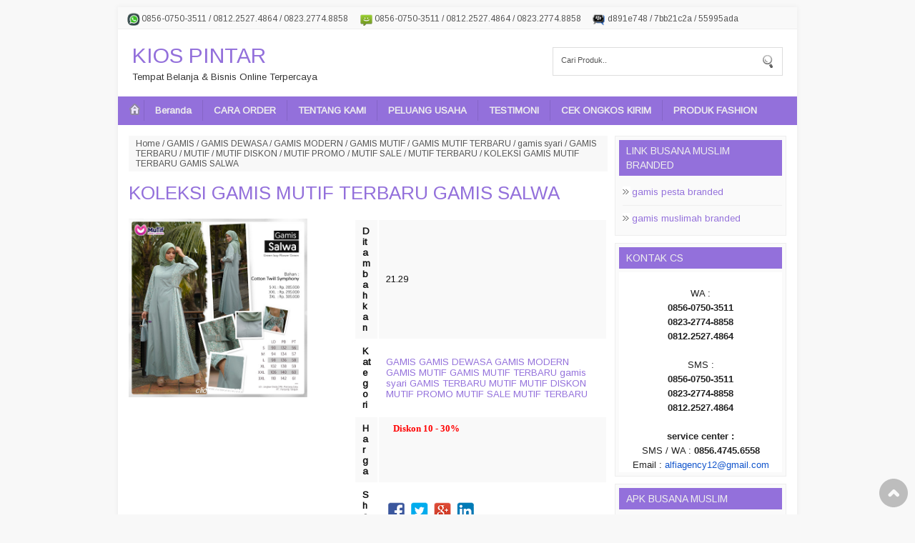

--- FILE ---
content_type: text/html; charset=UTF-8
request_url: https://www.kiospintar.com/2020/09/koleksi-gamis-mutif-terbaru-gamis-salwa.html
body_size: 20527
content:
<!DOCTYPE html>
<HTML>
<head>
<link href='https://www.blogger.com/static/v1/widgets/55013136-widget_css_bundle.css' rel='stylesheet' type='text/css'/>
<meta content='text/html; charset=UTF-8' http-equiv='Content-Type'/>
<meta content='blogger' name='generator'/>
<meta content='width=device-width, initial-scale=1, maximum-scale=1' name='viewport'/>
<!-- SEO Title Tag -->
<title>KOLEKSI GAMIS MUTIF TERBARU GAMIS SALWA</title>
<meta content='text/html; charset=UTF-8' http-equiv='Content-Type'/>
<meta content='blogger' name='generator'/>
<link href='https://www.kiospintar.com/favicon.ico' rel='icon' type='image/x-icon'/>
<link href='https://www.kiospintar.com/2020/09/koleksi-gamis-mutif-terbaru-gamis-salwa.html' rel='canonical'/>
<link rel="alternate" type="application/atom+xml" title="KIOS PINTAR - Atom" href="https://www.kiospintar.com/feeds/posts/default" />
<link rel="alternate" type="application/rss+xml" title="KIOS PINTAR - RSS" href="https://www.kiospintar.com/feeds/posts/default?alt=rss" />
<link rel="service.post" type="application/atom+xml" title="KIOS PINTAR - Atom" href="https://www.blogger.com/feeds/8564014046726099748/posts/default" />

<link rel="alternate" type="application/atom+xml" title="KIOS PINTAR - Atom" href="https://www.kiospintar.com/feeds/4339376230807825020/comments/default" />
<!--Can't find substitution for tag [blog.ieCssRetrofitLinks]-->
<link href='https://blogger.googleusercontent.com/img/b/R29vZ2xl/AVvXsEgVfyrBGx8PMHeGfCuSYSFcATmm3HlYV81UN8ASHrmpnnOOgebrpnjDYTho528rPFuoOLv6Md2qlM5NflCAgV344l4I7eYjwSdOA9Oymsdh60oqv70XOvsBTWLXChQO734fYfz2qMzMUMXq/s200/SALWA+C.jpg' rel='image_src'/>
<meta content='Koleksi Gamis Mutif Terbaru Gamis Salwa melengkapi koleksi gamis syar&#39;i anda. Dengan desain yang simple sangat cocok untuk kegiatan sehari-hari, selain itu gamis model terbaru ini sangat nyaman untuk menemani aktifitas anda karena terbuat dari bahan yang terjamin kualitasnya.


Harga tertera dikatalog

Koleksi lengkap klik webstore disini : KIOSBAJUMUSLIMAH-MUTIF' name='description'/>
<meta content='https://www.kiospintar.com/2020/09/koleksi-gamis-mutif-terbaru-gamis-salwa.html' property='og:url'/>
<meta content='KOLEKSI GAMIS MUTIF TERBARU GAMIS SALWA' property='og:title'/>
<meta content='Koleksi Gamis Mutif Terbaru Gamis Salwa melengkapi koleksi gamis syar&#39;i anda. Dengan desain yang simple sangat cocok untuk kegiatan sehari-hari, selain itu gamis model terbaru ini sangat nyaman untuk menemani aktifitas anda karena terbuat dari bahan yang terjamin kualitasnya.


Harga tertera dikatalog

Koleksi lengkap klik webstore disini : KIOSBAJUMUSLIMAH-MUTIF' property='og:description'/>
<meta content='https://blogger.googleusercontent.com/img/b/R29vZ2xl/AVvXsEgVfyrBGx8PMHeGfCuSYSFcATmm3HlYV81UN8ASHrmpnnOOgebrpnjDYTho528rPFuoOLv6Md2qlM5NflCAgV344l4I7eYjwSdOA9Oymsdh60oqv70XOvsBTWLXChQO734fYfz2qMzMUMXq/w1200-h630-p-k-no-nu/SALWA+C.jpg' property='og:image'/>
<!-- Keywords -->
<meta content='KOLEKSI GAMIS MUTIF TERBARU GAMIS SALWA , KIOS PINTAR: KOLEKSI GAMIS MUTIF TERBARU GAMIS SALWA' name='keywords'/>
<!-- other tag -->
<meta content='KOLEKSI GAMIS MUTIF TERBARU GAMIS SALWA' name='subject'/>
<meta content='KOLEKSI GAMIS MUTIF TERBARU GAMIS SALWA' name='abstract'/>
<meta content='indonesian' name='language'/>
<meta content='id' name='geo.country'/>
<meta content='indonesia' name='geo.placename'/>
<meta content='namakamu' name='author'/>
<meta content='index,follow' name='robots'/>
<meta content='2 days' name='revisit-after'/>
<meta content='2 days' name='revisit'/>
<meta content='never' name='expires'/>
<meta content='always' name='revisit'/>
<meta content='global' name='distribution'/>
<meta content='blogger' name='generator'/>
<meta content='general' name='rating'/>
<meta content='true' name='MSSmartTagsPreventParsing'/>
<meta content='text/html; charset=UTF-8' http-equiv='Content-Type'/>
<meta content='index, follow' name='googlebot'/>
<meta content='follow, all' name='Googlebot-Image'/>
<meta content='follow, all' name='msnbot'/>
<meta content='follow, all' name='Slurp'/>
<meta content='follow, all' name='ZyBorg'/>
<meta content='follow, all' name='Scooter'/>
<meta content='all' name='spiders'/>
<meta content='all' name='WEBCRAWLERS'/>
<meta content='aeiwi, alexa, alltheWeb, altavista, aol netfind, anzwers, canada, directhit, euroseek, excite, overture, go, google, hotbot. infomak, kanoodle, lycos, mastersite, national directory, northern light, searchit, simplesearch, Websmostlinked, webtop, what-u-seek, aol, yahoo, webcrawler, infoseek, excite, magellan, looksmart, bing, cnet, googlebot' name='search engines'/>
<link href='https://fonts.googleapis.com/css?family=Arimo' rel='stylesheet' type='text/css'/>
<script src="//code.jquery.com/jquery-1.7.1.min.js" type="text/javascript"></script>
<style id='page-skin-1' type='text/css'><!--
/*
Name     	:  Toko Mandiri v.1 [Premium Theme]
Designer 	:  Rofingi corby
URL      	:  http://wpbtemplate.com
Release  	:  Desember 2014
*/
body{background:#f8f8f8 ;color:#333;font-size:13px;font-family:arimo;padding:10px 0;margin:0}
a:link,a:visited{color:#2294c9;text-decoration:none}
ul.recent{list-style:none;padding:0;margin:0}
#mobile,.date-header,.quickedit,.hiden,.label_name{display:none}
#page{width:950px;margin:0 auto;background:#fff;-webkit-box-shadow: 0px 0px 5px 1px rgba(170,170,170,0.1);-moz-box-shadow: 0px 0px 5px 1px rgba(170,170,170,0.1);box-shadow: 0px 0px 5px 1px rgba(170,170,170,0.1);}
a,img{border:none;outline:none}
#content .item-snippet{display:none}
/* top */
#top{padding:0;background:#f9f9f9;border-bottom:1px solid #eee}
#top ul{height:24px;overflow:hidden}
#top ul{list-style:none;padding:3px;margin:0}
#top li{color:#555;padding:3px 10px 3px 22px;display:block;float:left;margin:0 0 0 5px;font-size:12px;z-index:1000;font-weight:normal;background:url(https://blogger.googleusercontent.com/img/b/R29vZ2xl/AVvXsEhlhp9-O4BM4OdNfsAPzLnzOvyQqedqK4IjzLenzKN2QYXYd7FWPvOgJgqZ_iGVytrpAc4ar8-6pxUn59jG6LTHuboFASyrO_elXJ3pdiTJ0tSWQ3yLDaq5-prs-WrlMfjU75IXKdwWS_Jh/s1600/cs-logo.png) no-repeat left center}
#top li.phone{background-position:0 -69px}
#top li.sms{background-position:0 -47px}
#top li.bbm{background-position:0 -135px}
#top li.ym{background-position:0 0px}
#top li.line{background-position:0 -112px}
#top li.wa{background-position:0 -27px;background-size:22px}
#top li.mail{background-position:0 -98px;float:right;padding:2px 10px 0px 20px;background-size:22px}
/* header */
#header-wrapper{clear:both}
#header-inner{padding:20px 0 20px 20px}
#header-top{background:#fff}
#header-top .title{font-size:30px;margin:0 0 5px;font-weight:normal}
#header-top img{padding:0;max-width:100%;height:auto}
#header-top .titlewrapper{padding:0}
#header-top .descriptionwrapper p{margin:0;}
#header-top #header{width:500px;float:left}
.search-wrap{width:300px;float:right;border:1px solid #ddd;margin:25px 20px;padding:10px}
#query{border:0;padding:1px;width:200px;float:left;color:#555;background:0;font-size:11px}
#submit{background:url(https://blogger.googleusercontent.com/img/b/R29vZ2xl/AVvXsEioNWZ0Ro1BKg3Tg9q5G9EN4D4T-5mMsbUbdlOwygvAWoR_BwCjlhInFIiVdc9YnzU9vksCfVVuPHatxtvdR66Z7lruMCMq5jUjvn-VCjJtEGP9hAJbsoaM_9253L4rwfqsOQPYgsoEKsc/s20/Search.png) no-repeat right center;border:0;height:18px;width:20px;float:right}
input:focus{outline:0}
/* menu */
#menu-top{clear:both;background:#2294c9}
#menu-top ul{list-style:none;margin:0;padding:5px 10px;;height:30px;overflow:hidden}
#menu-top ul li{float:left;margin:0;padding:0;border-spacing:0}
#menu-top ul li a{color:#eee;padding:7px 15px;display:block;border-right:1px solid rgba(0,0,0,0.09);font-size:13px;margin:0}
#menu-top ul li:last-child a{border:none}
#menu-top ul li:hover{background:rgba(0,0,0,0.2)}
#menu-top ul li ul{position:absolute;width:200px;background:#555;height:0;overflow:hidden;margin-top:0;z-index:9999;padding:0}
#menu-top ul li:hover ul{height:auto}
#menu-top ul li ul li{float:none}
#menu-top ul li ul ul ul{display:none}
#menu-top ul li.home_link a{padding:3px}
/* content */
#content-wrapper{clear:both;padding:15px;background:#fff;}
#content{width:670px;float:left}
#content .post img{max-width:100%}
#content .post a{margin:0 !important}
#content .Blog{background:#fff;}
#content .breadcrumbs{background:#f8f8f8;padding:4px 10px;margin:0 0 5px;color:#555;font-size:12px}
#content .breadcrumbs a{color:#555}
#content .post{background:#fff}
#content h1{margin:0 0 10px;padding:10px 0;font-weight:normal}
#content .entry-meta{display:none}
#content .share{padding:0}
#content .share div,#content .share div a{width:30px;height:30px;display:block;float:left;margin:2px 2px 2px 0;font-size:0;}
#content .share div a{display:block;background:url(https://blogger.googleusercontent.com/img/b/R29vZ2xl/AVvXsEhMnggjlfKN0db4D3oFrwNGKvV3PQ7_i427jsrE0cKrMg30gBzYlML9876q1CoJB2KvBCbrssQpGYY__K4Ii_MPF8mTvVlgrz_08RQ47HXkZiIph03lgETi82LPQ3j-VCeXhXfNTFwMPNVA/s150/social.png) no-repeat;}
#content .share a:hover{opacity:0.3}
#content .share .twt a{background-position:-30px 0}
#content .share .gps a{background-position:-60px 0}
#content .share .ink a{background-position:-90px 0}
#detail.hiden {display:none}
#detail{position:relative;display:none;margin:0 0 10px}
#detail .images{float:left;margin-right:0;width:250px;text-align:center;margin-bottom:10px;font-size:11px;min-height:200px;padding:0}
#detail .images img{width:100%}
#detail .images span{display:block;font-style:italic;position:relative;margin-top:-18px;color:#fff}
#detail table{width:355px;float:right;padding:0;color:#111;margin:0}
#detail table tr.contact_buy{vertical-align:top}
#detail table tr.class1{background:#f9f9f9}
#detail table tr.class2{background:#fff}
#detail table td{padding:8px 10px}
#detail table tr.now td{padding:0 10px}
#detail table td.master{font-weight:bold}
#detail td i{display:none}
#detail .harga{display:block;padding:4px 0;font-size:13px;font-weight:bold}
#detail del{color:#777;font-weight:normal;padding:0 ;font-family:tahoma}
#detail strong{padding:0 0 0 10px;color:red;font-family:tahoma}
#detail .pesan{display:block;padding:20px 0;font-weight:bold}
#detail .pesan a{background:#2294c9;color:#eee;padding:9px 20px}
#detail .contact_buy_now span{display:block;padding:5px 0 5px 25px;margin:0 0 3px;font-size:13px;color:#555;font-weight:bold;background:url(https://blogger.googleusercontent.com/img/b/R29vZ2xl/AVvXsEhlhp9-O4BM4OdNfsAPzLnzOvyQqedqK4IjzLenzKN2QYXYd7FWPvOgJgqZ_iGVytrpAc4ar8-6pxUn59jG6LTHuboFASyrO_elXJ3pdiTJ0tSWQ3yLDaq5-prs-WrlMfjU75IXKdwWS_Jh/s1600/cs-logo.png) no-repeat left center;background-size:24px}
#detail .contact_buy_now span.phone{background-position:0 -80px}
#detail .contact_buy_now span.sms{background-position:0 -55px}
#detail .contact_buy_now span.bbm{background-position:0 -155px}
#detail .contact_buy_now span.wa{background-position:0 -30px}
#detail .contact_buy_now span.ym{background-position:0 0px}
#detail .contact_buy_now span.mail{background-position:0 -105px}
#detail .contact_buy_now span.line{background-position:0 -129px;border:none}
#content #review{clear:both;padding:10px 5px;color:#555;line-height:20px;text-align:justify}
#content #review h1,#content #review h2,#content #review h3,#content #review h4,#content #review h5,#content #review h6{margin:0}
#content #review ul{padding:0 0 0 30px;list-style:none}
#content #review ul li{padding:3px;background:#fff url(https://blogger.googleusercontent.com/img/b/R29vZ2xl/AVvXsEiXQOatVsd1qFHBIXDeGYVyQd266cBWZpANZoyw5LZuDdIPYY2ekV40bwr3Ua2eSqRn7cwmCUFamokBbCLcu6-USsq2c-ShnrE6L8UccOJaKKUJ_LEBEQNN52rzfqJH2tlAQSLZ-8fqRkIn/s1600/icon-bullet-2.gif) no-repeat left top;padding-left:15px;background-position:0 5px}
#content #review ol{padding:0 0 0 50px}#content #review ol li{padding:3px 0}
#content #review blockquote{border:1px dashed #eee;margin:0 0 10px;padding:30px;background:#fafafa;font-style:italic;color:#444}
#content #review img{max-with:100%;height:0}
#content .line,#content .relatedh2,#respond h2{color:#2294c9;font-weight:normal;font-size:15px;background:#fafafa;border-bottom:1px solid #eee;padding:5px ;margin:0}
#content #related_posts .post{width:24.25%;float:left;background:#fff;margin:5px 1% 5px 0}
#content #related_posts .post:nth-child(4n+1){clear:both}
#content #related_posts .post:nth-child(4n+2){}
#content #related_posts .post:nth-child(4n+3){}
#content #related_posts .post:nth-child(4n+4){margin:5px 0;float:right}
#content #related_posts .post h2{clear:both;margin:0;font-size:13px;font-weight:normal;text-align:center;position:relative;border:none}
#content #related_posts .post h2 span.thumbnails{width:100%}#content h2 span.thumbnails img{width:100%;display:block}
#content #related_posts .post h2 span.h2t{color:#111;padding:5px 0;display:block;font-weight:normal;height:26px;overflow:hidden}
#content #related_posts .post .entry-meta,#content #related_posts .post-content i{display:none}
#content #related_posts .post-content {background:#eee url(https://blogger.googleusercontent.com/img/b/R29vZ2xl/AVvXsEinvLpLWUxidgFiHDiMFLR_3biDFzuyt-A6fa-wpQ6-925Iud048MMeGxuIik_46H7IIpYS5BCXWalbkzqY12BANkXGmJJvs6qCplLo5T279NathBqOrsDzZ-gHDgl2902BYaaNN22OJ6mK/s1600/1post.png) repeat-x bottom;background-size:2px;padding:10px;position:relative;text-align:center;border:1px solid #eee}
#content #related_posts .post-content del{display:none}
#content #related_posts .post-content strong{color:#555;font-weight:normal}
#content #related_posts .post-content .chart{padding:10px 0;text-align:center}
#content #related_posts .post-content .chart a{padding:6px 15px;border:1px solid #eee}
#content #related_posts .post-content .chart .pesan a{display:none}
#content #related_posts .post-content .chart .detail a{background:#2294c9;color:#fff;display:block}
#content .breadcrumbs .Produk,#content table .Produk{display:none}
/* sidebar */
#sidebar2{width:180px;float:left;margin:10px 0 0 10px;color:#111;font-size:13px;line-height:20px}
#sidebar{width:240px;float:right;color:#111;font-size:13px;line-height:20px}
.sidebar .morelab{display:none}
.sidebar img{max-width:100%}
.sidebar .widget{margin:0 0 10px;background:#fafafa;padding:5px;border:1px solid #eee;clear:both}
.sidebar .widget h2{margin:0 0 5px; padding:5px 10px;color:#eee; font-size:14px;font-weight:normal;background:#2294c9;clear:both}
.sidebar .widget ul{list-style:none;padding:0;margin:0 0 0 5px}
.sidebar .widget ul li{margin:0 ;border-bottom:1px solid #eee;padding:8px 0 8px 13px;background:url(https://blogger.googleusercontent.com/img/b/R29vZ2xl/AVvXsEiXQOatVsd1qFHBIXDeGYVyQd266cBWZpANZoyw5LZuDdIPYY2ekV40bwr3Ua2eSqRn7cwmCUFamokBbCLcu6-USsq2c-ShnrE6L8UccOJaKKUJ_LEBEQNN52rzfqJH2tlAQSLZ-8fqRkIn/s1600/icon-bullet-2.gif) no-repeat top left;background-position:0 10px}
.sidebar .widget i,.sidebar .widget .chart{display:none}
.sidebar ul li:last-child{border:none}
.sidebar .widget.PopularPosts li{background:none;padding:8px 0 4px;margin:0}
.sidebar .widget.PopularPosts ul{list-style:none;margin:0;padding:0}
.sidebar .widget.PopularPosts .item-thumbnail{width:70px;loat:left}
.sidebar .widget.PopularPosts .item-thumbnail img{width:100%;display:block;height:auto}
.sidebar .widget.PopularPosts .harga{display:none}
.sidebar .widget.PopularPosts .item-title{color:#dd3333;font-size:13px;font-weight:normal;max-height:40px;overflow:hidden;display:block}
.sidebar .widget.PopularPosts .item-title a{display:block;padding:0 ;font-weight:normal}
.sidebar .widget.PopularPosts .item-snippet del{display:none}
.sidebar .widget.PopularPosts .item-snippet strong{color:#555;font-size:12px}
.sidebar ul.recent{list-style:none;margin:0;padding:0}
.sidebar ul.recent li{background:none;padding:8px 0;margin:0}
.sidebar ul.recent li h2{background:none;border:none;padding:0;margin:0;text-align:left}
.sidebar ul.recent li h2 span.thumbnails{width:70px;display:block;float:left;margin-right:5px;}
.sidebar ul.recent li h2 span.thumbnails img{width:100%;display:block}
.sidebar ul.recent li h2 span.h2t{font-size:13px;font-weight:normal;max-height:40px;overflow:hidden;display:block}
.sidebar ul.recent li strong{color:#555;font-weight:bold;display:block;padding:5px 0;font-size:12px}
.sidebar ul.recent li .chart,.sidebar ul.recent li del{display:none}
.sidebar .pengiriman img{max-width:90%;display:block;margin:5px auto}
.sidebar .morelab{display:none}
.sidebar .post-product br{display:none}
#sidebar2 .widget.PopularPosts ul{padding:0;margin:0}
#sidebar2 .widget.PopularPosts ul li{width:48%;float:left;clear:none;padding:0;margin:0;border:none}
#sidebar2 .widget.PopularPosts ul li:nth-child(even){float:right}
#sidebar2 .widget.PopularPosts .item-thumbnail{width:100%;border:none}
#sidebar2 ul li .item-snippet,#sidebar2 .widget.PopularPosts  ul li .item-title{display:none}
#sidebar2 ul.recent li h2 span.h2t{display:none}
#sidebar2 ul.recent li h2 span.thumbnails{width:100%;float:none;margin:0;padding:0}
#sidebar2 ul.recent li{width:48%;float:left;clear:none;padding:0;margin:0 0 4%;border:none}
#sidebar2 ul.recent li:nth-child(even){float:right}
#pembayaran .bank{;line-height:19px;background:url(https://blogger.googleusercontent.com/img/b/R29vZ2xl/AVvXsEjtn0Jn8izgKa8fzAvc9uMga6y4YH5wjIxQppIOWufvGD4tv-YZDh0ffja6lpznYsU7TbJkdnduKss9YduVNuQFERrKbtf8AgY-oqpfM9EQKcMlUAqdx1BpLNGz6snUkJn02fy7V94F3IaQ/s240/Untitled-1.gif) no-repeat left top;color:#111;padding:15px 0 15px 110px;margin:0;height:34px;overflow:hidden}
#pembayaran .bank:nth-child(even){background:#f7f7f7 url(https://blogger.googleusercontent.com/img/b/R29vZ2xl/AVvXsEjtn0Jn8izgKa8fzAvc9uMga6y4YH5wjIxQppIOWufvGD4tv-YZDh0ffja6lpznYsU7TbJkdnduKss9YduVNuQFERrKbtf8AgY-oqpfM9EQKcMlUAqdx1BpLNGz6snUkJn02fy7V94F3IaQ/s240/Untitled-1.gif) no-repeat left top;}
#pembayaran .bank.bca{background-position:0 10px}
#pembayaran .bank.mandiri{background-position:0 -182px}
#pembayaran .bank.bni{background-position:0 -53px}
#pembayaran .bank.bri{background-position:0 -117px}
/* footer */
#footer{clear:both;border-top:10px solid #fff;padding:0;color:#111;line-height:20px;font-size:12px;text-align:left}
#footer p{margin:0 0 5px;float:left}
#footer a{color:#fff}
#footer-bottom{padding: 20px;background:#2294c9;color:#fff}
#scrollup{position:fixed;right:10px;bottom:10px;background:url(https://blogger.googleusercontent.com/img/b/R29vZ2xl/AVvXsEhZSFC2edRdWASm6wZaEzhrQw0JTgehN5guqcU1tK4-ZGQWjQexBwd2XFHDa1HDYpfa1hvEepR90TqYFQoX-5prTvTaUAmmKJ4i4dlJgFMq34ZvIr_vu2VuLk75S13__K_8slo1CAGHyYc/s1600/icon_gototop.png) no-repeat center;font-size:0;height:40px;width:40px;background-size:40px;opacity:.8;margin-top:10px;}
#scrollup:hover{opacity:.7}
.status-msg-wrap{display:none}
/* mobile */
#mobile a{color:#fff;margin:0 10px}
#mobile{line-height:30px;background:#2294c9;text-align:center;color:#fff;font-weight:bold;font-size:20px;padding:10px;overflow:hidden;height:25px}
#mobile .mmenu{background:url(https://blogger.googleusercontent.com/img/b/R29vZ2xl/AVvXsEhq3eCLlxh9LwC8DK3lEzWjrid1pdK5iM-mhd3F7gcV7K6djNj9POjg8s0x97ijtfntO6ateaJK_cKGD4q5rx8ngbhAD35ynXDWIGMij6E1NF9uqa9yrBuX6WKFfBGCKdtdxid8O2_mwsaM/s25/menu.png) no-repeat center;width:25px;height:25px;display:block;float:left;background-size:25px}
#mobile .msearch{background:url(https://blogger.googleusercontent.com/img/b/R29vZ2xl/AVvXsEixFL5_Cbb2k4vNUAFdLQBQHJH4KIHIP-tAL_fyUovBVqRcZ_lcfM7vZZz8BTKAGYFlPQ13tSThPvI1ZZ4xtdmu-mxUqVRNQrgKeyv5bJwV3jSTK1jAR8IVdV_kqQ4PTHr7NMlxMTE4fESK/s1600/search_icon_white.png) no-repeat center;width:25px;height:25px;display:block;float:right}
.fb_iframe_widget,.fb_iframe_widget span,.fb_iframe_widget span iframe[style]{min-width:100% !important;width:100% !important}
#blog-pager,.pagenavi{clear:both;text-align:center;margin:0 auto 10px;padding:20px;line-height:30px}
#blog-pager a,.pagenavi span,.pagenavi a{margin:0 5px 0 0;padding:5px 15px;text-decoration:none;color:#111;background:#fafafa;border:1px solid #ddd}
#blog-pager a:visited,.pagenavi a:visited{color:#111}
#blog-pager a:hover,.pagenavi a:hover{color:#111;text-decoration:none;background:#eee}
.pagenavi .current{color:#111;text-decoration:none;background:#eee}
.pagenavi .pages,.pagenavi .current{font-weight:normal}
.pagenavi .pages{color:#111;background:#eee}
#pop{background:rgba(0,0,0,0.6);position:fixed;top:0;width:100%;height:100%;z-index:999}
#pop .pop-body{position:relative;margin:0 auto;width:410px;background:#fff;padding:10px}
#pop .pop-body img{width:410px}
#pop .pop-body .close{position:absolute;width:390px}
#pop .pop-body .close img{width:30px;float:right;;position:relative;z-index:999}
/* Responsive */
@media(max-width:910px){
#page{border:none}
body{padding:0}
#mobile{display:block}
#menu-top ul li.home_link a{display:none}
#header,#menu-top,.search-wrap{display:none}
#top ul{height:auto;text-align:center;overflow:none}
#top li{float:none;display:inline-table}
#top li.mail{float:none}
#menu-top ul{height:auto}
#page.show #menu-top{display:block;height:auto;position:absolute;top:45px;background:#222;width:100%;z-index:9999}
#page.show .search-wrap{display:none}
#page.show #menu-top li{float:none;width:100%}
#page.show #menu-top li ul{height:auto;position:relative;width:100%}
#page.show #menu-top li ul li a{font-size:11px}
#page.show2 #menu-top li{display:none}
#page.show2 .search-wrap{border:none;display:block;width:100%;float:none;margin:0;position:absolute;top:45px;background:#111;padding:0}
#page.show2 .searchbody{background:#fff;margin:10px;height:15px;padding:8px 0}
#page.show2 #query{width:calc(100% - 55px);padding:0 10px}
#page{width:100%}
#content-padding{padding:10px}
#detail .images{width:30%}
#detail table{width:69%}
#content-wrapper{padding:0}
#content{width:100%;padding:0}
#sidebar{width:100%;padding:0;margin:20px 0}
#sidebar .widget{float:none;padding:0;border:none;background:none}
#sidebar .widget.PopularPosts ul li{width:20%;float:left;clear:none;padding:0;margin:0;border:none}
#sidebar .widget.PopularPosts ul li:nth-child(even){float:left}
#sidebar .widget.PopularPosts ul li .item-content{padding:5px}
#sidebar .widget.PopularPosts .item-thumbnail{width:100%;border:none}
#sidebar ul.recent li{width:20%;float:left;clear:none;padding:0;margin:0;border:none}
#sidebar ul.recent li .post-content{padding:5px}
#sidebar ul li .item-snippet,#sidebar .widget.PopularPosts  ul li .item-title,#sidebar ul.recent li h2 span.h2t{display:none}
#sidebar ul.recent li h2 span.thumbnails{width:100%;float:none;margin:0;padding:0}
}
@media(max-width:550px){
#detail .images{width:100%;float:none}
#detail table{width:100%;float:none}
}
@media(max-width:500px){
#content #related_posts .post{width:49%;float:left;background:#fff;margin:5px 1% 5px 0}
#content #related_posts .post:nth-child(4n+1){clear:none;margin:5px 0}
#content #related_posts .post:nth-child(2n+1){clear:both;margin:5px 0}
#content #related_posts .post:nth-child(4n+4){float:left;margin:5px 0}
#content #related_posts .post:nth-child(even){float:right;margin:5px 0}
#sidebar .widget.PopularPosts ul li,#sidebar ul.recent li{width:25%;float:left}
#sidebar2 .widget.PopularPosts ul li,#sidebar2 ul.recent li{width:25%;float:left}
}
@media(max-width:400px){
#sidebar .widget.PopularPosts ul li,#sidebar ul.recent li{width:33%;float:left}
#sidebar2 .widget.PopularPosts ul li,#sidebar2 ul.recent li{width:33%;float:left}
}
@media(max-width:300px){
#detail tr td{display:block}
}
.FeaturedPost .post-summary{text-align:center}
.FeaturedPost img{display:block;margin:0 auto}
.FeaturedPost h3{margin:0}

--></style>
<script type='text/javascript'>
$(document).ready(function(){
$("#nav ul").prepend('<li class="home_link"><a href="/"><img src="https://blogger.googleusercontent.com/img/b/R29vZ2xl/AVvXsEjJoIcjw3GwzKwlUPVjbTqQs2P0hrjdYleylBtp-4liJEN1pjGRyXsCz9wStZlyOSG_HRZ__4KPX9QEiAED79vT2S7qUDwzhPh3cPH1Pl5PUlqBOtb-l6cE2LHHjbfxpWM6teda-25nN1hN/s1600/home-icon.png" alt="home"/></a></li>');
  })
//thumb
function Thumb(parentID,size,link){var image=$(parentID+" img");var url=$(parentID+" a");if(link=='1'){for(var i=0;i<image.length;i++){image[i].src=image[i].src.replace(/s72-c/,"s"+size)}}else{for(var i=0;i<url.length;i++){url[i].href=url[i].href.replace(/s72-c/,"s"+size)}}}
//harga
function listharga(input,on){var explode=input.split('@');var explode2=explode[0].split('~');if(explode2[1]){if(on=='1'){var harga="<del>"+explode2[0]+"</del><strong>"+explode2[1]+"</strong><i>"+explode[1]+"</i><br/>"}else{var harga="<strong>"+explode2[1]+"</strong><i>"+explode[1]+"</i><br/>"}}else{var harga="<strong>"+explode[0]+"</strong><i>"+explode[1]+"</i><br/>"}if(explode[1]){document.writeln("<div class='harga'>"+harga+"</div>")}else{document.writeln("<div class='harga'><i>"+harga+"</i></div>")}}
//recent
var numposts=4;var showpostthumbnails=true;var showpostsummary=true;var numchars=100;function showrecentpostswiththumbs(e){document.write('<ul class="recent">');for(var t=0;t<numposts;t++){var r=e.feed.entry[t];var i=r.title.$t;var s;if(t==e.feed.entry.length)break;for(var o=0;o<r.link.length;o++){if(r.link[o].rel=="replies"&&r.link[o].type=="text/html"){var u=r.link[o].title;var a=r.link[o].href}if(r.link[o].rel=="alternate"){s=r.link[o].href;break}}var f;try{f=r.media$thumbnail.url}catch(l){f="https://blogger.googleusercontent.com/img/b/R29vZ2xl/AVvXsEjXT1hyphenhyphensCfD9v1Uh8tl6QgoL2dnHvSG0PpCmat_j_ivbVePmZ-x5Quj8DHWrQJ57c0nc3UZATH_seGsvlmXx1AoEXs3glz9Htp541tbzxMnbpH6m84hyphenhyphenGk9XLtQRxEt5nQsVf0EiNPYdO8/s72-c/default-thumbnail.png"}document.write('<li class="post hentry"><div class="post-content">');document.write('<div class="entry-header"><h2 class="post-title entry-title">');document.write('<a href="'+s+'" ><span class="thumbnails"><img src="'+f+'"/></span><span class="h2t" >'+i+'</span></a>');document.write('</h2></div>');if("content"in r){var c=r.content.$t}else if("summary"in r){var c=r.summary.$t}else var c="";var h=/<\S[^>]*>/g;c=c.replace(h,"");if(showpostsummary==true){if(c.length<numchars){document.write('<div class="post-body entry-content item-snippet">');document.write(c);document.write('</div>')}else{document.write('<div class="post-body entry-content item-snippet">');c=c.substring(0,numchars);var p=c.lastIndexOf(" ");c=c.substring(0,p);document.write(c+"...");document.write('</div>')}}document.write('<div class="chart"><span class="detail"><a class="radius" href="'+s+'">Detail</a></span> <span class="pesan"><a class="radius" href="#" onclick="window.location.href=buynow">Beli</a></span></div> <span style="clear:both;display:block"></span>');document.write("</div></li>")}document.write("</ul>")}

function home_produk(tot){numposts=tot;var script_location="/feeds/posts/default/-/Produk/?orderby=published&alt=json-in-script&callback=showrecentpostswiththumbs";document.write("<div class='post-product'><h2 class='homeh2'>Produk Terbaru</h2> ");document.write('\x3Cscript type="text/javascript" src="'+script_location+'">\x3C/script>');document.write("<br style='clear:both'/></div>");document.write("<div class='morelab'><a href='/search/label/Produk'>View All</a></div>")}function home_artikel(tot){numposts=tot;var script_location="/feeds/posts/default/-/Artikel/?orderby=published&alt=json-in-script&callback=showrecentpostswiththumbs";document.write("<div class='article'><h2 class='homeh2'>Artikel Terbaru</h2> ");document.write('\x3Cscript type="text/javascript" src="'+script_location+'">\x3C/script>');document.write("<br style='clear:both'/></div>");document.write("<div class='morelab'><a href='/search/label/Artikel'>View All</a></div>")}function Produk(lab,tot){numposts=tot;var script_location="/feeds/posts/default/-/"+lab+"/?orderby=published&alt=json-in-script&callback=showrecentpostswiththumbs";document.write("<div class='post-product'>");document.write('\x3Cscript type="text/javascript" src="'+script_location+'">\x3C/script>');document.write("<br style='clear:both'/></div> ");document.write("<div class='morelab'><a href='/search/label/"+lab+"'>View All</a></div>")}function Terbaru(tot){numposts=tot;var script_location="/feeds/posts/default/?orderby=published&alt=json-in-script&callback=showrecentpostswiththumbs";document.write("<div class='post-product'>");document.write('\x3Cscript type="text/javascript" src="'+script_location+'">\x3C/script>');document.write("<br style='clear:both'/></div>")}function pengiriman(ke){document.write("<div class='pengiriman'>");var jne="https://blogger.googleusercontent.com/img/b/R29vZ2xl/AVvXsEixfbVYCU3ht9kUMF1I5lLQccEz-bzWHFt2h3YfWVEGpeyote89ncnlfvNWSNdLCN1HV_LAZjxi6PT5wx9BpIpTfD6xHI7wlnJqiMItk4micDxjg0S1Qs59RINuK5FhFp0xp35qAiEqJOsa/s300/jne.png";var tiki="https://blogger.googleusercontent.com/img/b/R29vZ2xl/AVvXsEg8OcOAOzs7WfgfB4mTlcg62jKzaz_Nri_3hejtLEMMFKxfaz4V4PtNfsrVfpFYJ76KrJ77OLpLE7cQAdhBt5OZifxjN_ZHJxjGWHlOVuZzuZkr_O9UUWwa8H-Q_v0G1_pgU2IPahERc3hM/s300/tiki.png";var pos="https://blogger.googleusercontent.com/img/b/R29vZ2xl/AVvXsEghf-s4JW0MvJlmmYIIOaagUuVxx4khnoGgDfuBH5QVlLE_mxSnkEqRU7Gdgv4pSaThyGTf_Xdr7rxijztz6mBom8weOr20RBq6TTg9ued5PzW5CnGUktNnXKR4iO4tFEOXdjE1tigvbjcZ/s300/pos.png";data=ke.split(",");for(i=0;i<data.length;i++){to=data[i];if(to=="jne"){document.write("<img src='"+jne+"' />")}if(to=="tiki"){document.write("<img src='"+tiki+"' />")}if(to=="pos"){document.write("<img src='"+pos+"' />")}}document.write("</div>")}
 </script>
<link href='https://www.blogger.com/dyn-css/authorization.css?targetBlogID=8564014046726099748&amp;zx=3bf5b394-31af-43b7-afcb-9a3868edb1a0' media='none' onload='if(media!=&#39;all&#39;)media=&#39;all&#39;' rel='stylesheet'/><noscript><link href='https://www.blogger.com/dyn-css/authorization.css?targetBlogID=8564014046726099748&amp;zx=3bf5b394-31af-43b7-afcb-9a3868edb1a0' rel='stylesheet'/></noscript>
<meta name='google-adsense-platform-account' content='ca-host-pub-1556223355139109'/>
<meta name='google-adsense-platform-domain' content='blogspot.com'/>

</head>
<body>
<div class='hide' id='page'>
<!-- TOP -->
<div id='header-top'>
<div class='top section' id='top'><div class='widget HTML' data-version='1' id='HTML99'>
<script type='text/javascript'>
var produk_category		="Produk";
var article_category	="Artikel";
var crop_thumbnail		=true;
</script>
<script type='text/javascript'>
// STAR BLOG SETTING

var article_mode	=true;
var produk_show		=8;
var article_show	=2;
var postperpage		=8;
var buynow		="/p/pemesanan.html#";
var enable_comments	=false;
var pop_up_facebook	=false;
var facebook_url	="https://www.facebook.com/";
var contact_buy		=true;
var contact_buy_number	="phone,sms,bbm,dd";

// END STAR BLOG SETTING
</script>
</div><div class='widget HTML' data-version='1' id='HTML1'>
<style>
    a:link,a:visited,#content .morelab,#content .line,#content .relatedh2,#respond h2,#content .post-article h2 span.h2t{color:#9370DB}
#menu-top,#detail .pesan a,.sidebar .widget h2,#footer-bottom,#mobile,#content .widget h2.title,#content .homeh2,#content .post-content .chart .pesan a,#content #related_posts .post-content .chart .detail a{background:#9370DB}
@media(max-width:750px){
#content .post-content .chart .detail a{background:#9370DB}
#content h2 span.h2t{color:#9370DB}
}
</style>
</div><div class='widget HTML' data-version='1' id='HTML100'>
<ul>
<ul>
<li class='wa'>0856-0750-3511 / 0812.2527.4864 / 0823.2774.8858 </li>


<li class='sms'>0856-0750-3511 / 0812.2527.4864 / 0823.2774.8858</li>




<li class='bbm'>d891e748 / 7bb21c2a / 55995ada</li>


</ul>
</ul>
</div></div>
<div id='mainheader'>
<div id='header-wrapper'>
<div class='header section' id='header'><div class='widget Header' data-version='1' id='Header1'>
<div id='header-inner'>
<div class='titlewrapper'>
<div class='title'>
<a href='https://www.kiospintar.com/'>KIOS PINTAR</a>
</div>
</div>
<div class='descriptionwrapper'>
<p class='description'><span>
Tempat Belanja &amp; Bisnis Online Terpercaya
</span></p>
</div>
</div>
<div class='clear'></div>
</div></div>
</div>
<div class='search-wrap'>
<div class='searchbody'>
<form action='/search' method='get'>
<input id='query' name='q' onblur='if (this.value == "") {this.value = "Cari Produk..";}' onfocus='if (this.value == "Cari Produk..") {this.value = ""}' type='text' value='Cari Produk..'/>
<button id='submit' type='submit'></button>
</form>
</div>
</div></div>
</div>
<!-- //TOP -->
<div class='menu-top section' id='menu-top'><div class='widget PageList' data-version='1' id='PageList100'>
<nav id='nav'>
<ul>
<li class='selected'><a href='https://www.kiospintar.com/'>Beranda</a></li>
<li class='selected'><a href='https://www.kiospintar.com/p/pemesanan.html'>CARA ORDER</a></li>
<li class='selected'><a href='https://www.kiospintar.com/p/tentang-kami_9.html'>TENTANG KAMI</a></li>
<li class='selected'><a href='https://www.kiospintar.com/p/blog-page_14.html'>PELUANG USAHA</a></li>
<li class='selected'><a href='https://www.kiospintar.com/p/testimoni.html'>TESTIMONI</a></li>
<li class='selected'><a href='https://www.kiospintar.com/p/pengiriman-barang-murah-dalam-jumlah.html'>CEK ONGKOS KIRIM</a></li>
<li class='selected'><a href='http://www.kiospintar.com/search/label/BUSANA%20MUSLIMAH'>PRODUK FASHION</a></li>
</ul>
</nav>
</div></div>
<div id='content-wrapper'>
<div id='content-padding'>
<div id='content'>
<div class='main section' id='main'><div class='widget Blog' data-version='1' id='Blog1'>
<div class='breadcrumbs' xmlns:v='http://rdf.data-vocabulary.org/#'>
<span typeof='v:Breadcrumb'><a href='https://www.kiospintar.com/' property='v:title' rel='v:url'>Home</a></span>
<span class='GAMIS' typeof='v:Breadcrumb'> / <a href='https://www.kiospintar.com/search/label/GAMIS' property='v:title' rel='v:url'>GAMIS</a></span>
<span class='GAMIS DEWASA' typeof='v:Breadcrumb'> / <a href='https://www.kiospintar.com/search/label/GAMIS%20DEWASA' property='v:title' rel='v:url'>GAMIS DEWASA</a></span>
<span class='GAMIS MODERN' typeof='v:Breadcrumb'> / <a href='https://www.kiospintar.com/search/label/GAMIS%20MODERN' property='v:title' rel='v:url'>GAMIS MODERN</a></span>
<span class='GAMIS MUTIF' typeof='v:Breadcrumb'> / <a href='https://www.kiospintar.com/search/label/GAMIS%20MUTIF' property='v:title' rel='v:url'>GAMIS MUTIF</a></span>
<span class='GAMIS MUTIF TERBARU' typeof='v:Breadcrumb'> / <a href='https://www.kiospintar.com/search/label/GAMIS%20MUTIF%20TERBARU' property='v:title' rel='v:url'>GAMIS MUTIF TERBARU</a></span>
<span class='gamis syari' typeof='v:Breadcrumb'> / <a href='https://www.kiospintar.com/search/label/gamis%20syari' property='v:title' rel='v:url'>gamis syari</a></span>
<span class='GAMIS TERBARU' typeof='v:Breadcrumb'> / <a href='https://www.kiospintar.com/search/label/GAMIS%20TERBARU' property='v:title' rel='v:url'>GAMIS TERBARU</a></span>
<span class='MUTIF' typeof='v:Breadcrumb'> / <a href='https://www.kiospintar.com/search/label/MUTIF' property='v:title' rel='v:url'>MUTIF</a></span>
<span class='MUTIF DISKON' typeof='v:Breadcrumb'> / <a href='https://www.kiospintar.com/search/label/MUTIF%20DISKON' property='v:title' rel='v:url'>MUTIF DISKON</a></span>
<span class='MUTIF PROMO' typeof='v:Breadcrumb'> / <a href='https://www.kiospintar.com/search/label/MUTIF%20PROMO' property='v:title' rel='v:url'>MUTIF PROMO</a></span>
<span class='MUTIF SALE' typeof='v:Breadcrumb'> / <a href='https://www.kiospintar.com/search/label/MUTIF%20SALE' property='v:title' rel='v:url'>MUTIF SALE</a></span>
<span class='MUTIF TERBARU' typeof='v:Breadcrumb'> / <a href='https://www.kiospintar.com/search/label/MUTIF%20TERBARU' property='v:title' rel='v:url'>MUTIF TERBARU</a></span>

  / <span>KOLEKSI GAMIS MUTIF TERBARU GAMIS SALWA</span>
</div>
<div class='blog-posts'>
<!--Can't find substitution for tag [adStart]-->
<div class='post hentry'>
<div class='post-content'>
<div class='entry-header'>
<h1 class='post-title entry-title'>
<a href='https://www.kiospintar.com/2020/09/koleksi-gamis-mutif-terbaru-gamis-salwa.html' rel='bookmark'>KOLEKSI GAMIS MUTIF TERBARU GAMIS SALWA</a>
</h1>
</div>
<div class='entry-meta single'>
<span class='post-timestamp'>
<meta content='https://www.kiospintar.com/2020/09/koleksi-gamis-mutif-terbaru-gamis-salwa.html' itemprop='url'/>
<a class='updated' href='https://www.kiospintar.com/2020/09/koleksi-gamis-mutif-terbaru-gamis-salwa.html' rel='bookmark' title='permanent link'>
<abbr class='published' itemprop='datePublished' title='2020-09-07T21:29:00-07:00'>
<!--Can't find substitution for tag [post.dateHeader]-->
</abbr>
</a>
</span>
<span class='by'>
                        Post by : 
                        Kios Baju Muslimah
</span>
</div>
<div class='post-body entry-content' id='post-body-4339376230807825020'>
<div id='detail'>
<div class='images'><a href='https://blogger.googleusercontent.com/img/b/R29vZ2xl/AVvXsEgVfyrBGx8PMHeGfCuSYSFcATmm3HlYV81UN8ASHrmpnnOOgebrpnjDYTho528rPFuoOLv6Md2qlM5NflCAgV344l4I7eYjwSdOA9Oymsdh60oqv70XOvsBTWLXChQO734fYfz2qMzMUMXq/s72-c/SALWA+C.jpg'>
<img alt='https://blogger.googleusercontent.com/img/b/R29vZ2xl/AVvXsEgVfyrBGx8PMHeGfCuSYSFcATmm3HlYV81UN8ASHrmpnnOOgebrpnjDYTho528rPFuoOLv6Md2qlM5NflCAgV344l4I7eYjwSdOA9Oymsdh60oqv70XOvsBTWLXChQO734fYfz2qMzMUMXq/s72-c/SALWA+C.jpg' src='https://blogger.googleusercontent.com/img/b/R29vZ2xl/AVvXsEgVfyrBGx8PMHeGfCuSYSFcATmm3HlYV81UN8ASHrmpnnOOgebrpnjDYTho528rPFuoOLv6Md2qlM5NflCAgV344l4I7eYjwSdOA9Oymsdh60oqv70XOvsBTWLXChQO734fYfz2qMzMUMXq/s72-c/SALWA+C.jpg'/>
</a><span>click to zoom</span></div>
<table>
<tr class='class1'>
<td class='master'>Ditambahkan</td>
<td>21.29</td>
</tr>
<tr class='class2'>
<td class='master'>Kategori </td>
<td>
<a class='GAMIS' href='https://www.kiospintar.com/search/label/GAMIS'>GAMIS</a>
<script type='text/javascript'>var cat="GAMIS";</script>
<a class='GAMIS DEWASA' href='https://www.kiospintar.com/search/label/GAMIS%20DEWASA'>GAMIS DEWASA</a>
<script type='text/javascript'>var cat="GAMIS DEWASA";</script>
<a class='GAMIS MODERN' href='https://www.kiospintar.com/search/label/GAMIS%20MODERN'>GAMIS MODERN</a>
<script type='text/javascript'>var cat="GAMIS MODERN";</script>
<a class='GAMIS MUTIF' href='https://www.kiospintar.com/search/label/GAMIS%20MUTIF'>GAMIS MUTIF</a>
<script type='text/javascript'>var cat="GAMIS MUTIF";</script>
<a class='GAMIS MUTIF TERBARU' href='https://www.kiospintar.com/search/label/GAMIS%20MUTIF%20TERBARU'>GAMIS MUTIF TERBARU</a>
<script type='text/javascript'>var cat="GAMIS MUTIF TERBARU";</script>
<a class='gamis syari' href='https://www.kiospintar.com/search/label/gamis%20syari'>gamis syari</a>
<script type='text/javascript'>var cat="gamis syari";</script>
<a class='GAMIS TERBARU' href='https://www.kiospintar.com/search/label/GAMIS%20TERBARU'>GAMIS TERBARU</a>
<script type='text/javascript'>var cat="GAMIS TERBARU";</script>
<a class='MUTIF' href='https://www.kiospintar.com/search/label/MUTIF'>MUTIF</a>
<script type='text/javascript'>var cat="MUTIF";</script>
<a class='MUTIF DISKON' href='https://www.kiospintar.com/search/label/MUTIF%20DISKON'>MUTIF DISKON</a>
<script type='text/javascript'>var cat="MUTIF DISKON";</script>
<a class='MUTIF PROMO' href='https://www.kiospintar.com/search/label/MUTIF%20PROMO'>MUTIF PROMO</a>
<script type='text/javascript'>var cat="MUTIF PROMO";</script>
<a class='MUTIF SALE' href='https://www.kiospintar.com/search/label/MUTIF%20SALE'>MUTIF SALE</a>
<script type='text/javascript'>var cat="MUTIF SALE";</script>
<a class='MUTIF TERBARU' href='https://www.kiospintar.com/search/label/MUTIF%20TERBARU'>MUTIF TERBARU</a>
<script type='text/javascript'>var cat="MUTIF TERBARU";</script>
</td>
</tr>
<tr class='class1'>
<td class='master'>Harga </td>
<td class='item-snippet'> Diskon 10 - 30% @                      Koleksi Gamis Mutif Terbaru Gamis Salwa &#160;melengkapi koleksi gamis syar&#39;i anda. Dengan desain yan...</td>
</tr>
<tr class='class2'>
<td class='master'>Share</td>
<td>
<div class='share'>
<div class='fbk'>
<a href='http://www.facebook.com/sharer.php?u=https://www.kiospintar.com/2020/09/koleksi-gamis-mutif-terbaru-gamis-salwa.html' rel='nofollow' target='_blank' title='Share ke facebook'>.</a>
</div>
<div class='twt'>
<a href='http://twitter.com/home?status=KOLEKSI GAMIS MUTIF TERBARU GAMIS SALWA%20https://www.kiospintar.com/2020/09/koleksi-gamis-mutif-terbaru-gamis-salwa.html' rel='nofollow' target='_blank' title='Twitter'>.</a>
</div>
<div class='gps'>
<a href='https://plus.google.com/share?url=https://www.kiospintar.com/2020/09/koleksi-gamis-mutif-terbaru-gamis-salwa.html' rel='nofollow' target='_blank' title='Share ke google+'>.</a>
</div>
<div class='ink'>
<a href='https://www.linkedin.com/shareArticle?url=https://www.kiospintar.com/2020/09/koleksi-gamis-mutif-terbaru-gamis-salwa.html' rel='nofollow' target='_blank' title='Share ke google+'>.</a>
</div>
</div>
</td>
</tr>
<tr class='class1 contact_buy'>
<td class='master'>Hubungi Kami</td>
<td><div class='contact_buy_now'></div></td>
</tr>
<tr class='now'>
<td class='master'></td>
<td><span class='pesan'><a class='radius' href='#' onclick='window.location.href=buynow'>Beli Sekarang</a></span></td>
</tr>
</table>
<span style='display:block;clear:both;height:0'></span>
</div>
<h2 class='line'>Review KOLEKSI GAMIS MUTIF TERBARU GAMIS SALWA
</h2>
<div id='review'>
<div class="separator" style="clear: both; text-align: center;">
<b>Diskon 10 - 30%</b>@</div>
<div class="separator" style="clear: both; text-align: center;">
<a href="https://blogger.googleusercontent.com/img/b/R29vZ2xl/AVvXsEgVfyrBGx8PMHeGfCuSYSFcATmm3HlYV81UN8ASHrmpnnOOgebrpnjDYTho528rPFuoOLv6Md2qlM5NflCAgV344l4I7eYjwSdOA9Oymsdh60oqv70XOvsBTWLXChQO734fYfz2qMzMUMXq/s1600/SALWA+C.jpg" imageanchor="1" style="margin-left: 1em; margin-right: 1em;"><img alt="" border="0" data-original-height="1280" data-original-width="1280" height="200" src="https://blogger.googleusercontent.com/img/b/R29vZ2xl/AVvXsEgVfyrBGx8PMHeGfCuSYSFcATmm3HlYV81UN8ASHrmpnnOOgebrpnjDYTho528rPFuoOLv6Md2qlM5NflCAgV344l4I7eYjwSdOA9Oymsdh60oqv70XOvsBTWLXChQO734fYfz2qMzMUMXq/s200/SALWA+C.jpg" title="KOLEKSI GAMIS MUTIF TERBARU GAMIS SALWA" width="200" /></a></div>
<div class="separator" style="clear: both; text-align: center;">
<br /></div>
<div class="separator" style="clear: both; text-align: center;">
</div>
<div class="separator" style="clear: both; text-align: center;">
</div>
<div class="separator" style="clear: both; text-align: center;">
</div>
<div class="separator" style="clear: both; text-align: center;">
</div>
<div class="separator" style="clear: both; text-align: center;">
</div>
<div class="separator" style="clear: both; text-align: center;">
</div>
<div class="separator" style="clear: both; text-align: center;">
<b> </b></div>
<div class="separator" style="clear: both; text-align: justify;">
<b>Koleksi Gamis Mutif Terbaru Gamis Salwa</b>&nbsp;melengkapi koleksi gamis syar'i anda. Dengan desain yang simple sangat cocok untuk kegiatan sehari-hari, selain itu gamis model terbaru ini sangat nyaman untuk menemani aktifitas anda karena terbuat dari bahan yang terjamin kualitasnya.</div>
<div class="separator" style="clear: both; text-align: center;">
<b> </b></div>
<div class="separator" style="clear: both; text-align: center;">
</div>
<div class="separator" style="clear: both; text-align: left;">
Harga tertera dikatalog</div>
<div class="separator" style="clear: both; text-align: left;">
Koleksi lengkap klik webstore disini :&nbsp;<a href="https://www.kiosbajumuslimah.com/2020/08/koleksi-mutif-terbaru-gamis-salwa.html">KIOSBAJUMUSLIMAH-MUTIF</a></div>
<div class="separator" style="clear: both; text-align: left;">
</div>
<div class="separator" style="clear: both; text-align: left;">
</div>
<div class="separator" style="clear: both; text-align: left;">
</div>
<a name="more"></a><div>
</div>
<div class="separator" style="clear: both; text-align: center;">
</div>
<div class="separator" style="clear: both; text-align: center;">
</div>
<div class="separator" style="clear: both; text-align: center;">
</div>
<div class="separator" style="clear: both; text-align: center;">
</div>
<div class="separator" style="clear: both; text-align: center;">
</div>
<div class="separator" style="clear: both; text-align: center;">
</div>
<div class="separator" style="clear: both; text-align: center;">
</div>
<div class="separator" style="clear: both; text-align: center;">
</div>
<div class="separator" style="clear: both; text-align: center;">
</div>
<div class="separator" style="clear: both; text-align: center;">
</div>
<div class="separator" style="clear: both; text-align: center;">
</div>
<div class="separator" style="clear: both; text-align: center;">
</div>
<div class="separator" style="clear: both; text-align: center;">
</div>
<div class="separator" style="clear: both; text-align: center;">
</div>
<div class="separator" style="clear: both; text-align: center;">
</div>
<div class="separator" style="clear: both; text-align: center;">
</div>
<div class="separator" style="clear: both; text-align: center;">
</div>
<div class="separator" style="clear: both; text-align: center;">
</div>
<div class="separator" style="clear: both; text-align: center;">
</div>
<div class="separator" style="clear: both; text-align: center;">
</div>
<div class="separator" style="clear: both; text-align: center;">
</div>
<div class="separator" style="clear: both; text-align: center;">
</div>
<div class="separator" style="clear: both; text-align: center;">
</div>
<div class="separator" style="clear: both; text-align: center;">
</div>
<div class="separator" style="clear: both; text-align: center;">
</div>
<div class="separator" style="clear: both; text-align: center;">
</div>
<div class="separator" style="clear: both; text-align: center;">
</div>
<div class="separator" style="clear: both; text-align: center;">
</div>
<div class="separator" style="clear: both; text-align: center;">
</div>
<div class="separator" style="clear: both; text-align: center;">
</div>
<div class="separator" style="clear: both; text-align: center;">
</div>
<div class="separator" style="clear: both; text-align: center;">
</div>
<div class="separator" style="clear: both; text-align: center;">
</div>
<div class="separator" style="clear: both; text-align: center;">
</div>
<div class="separator" style="clear: both; text-align: center;">
</div>
<div class="separator" style="clear: both; text-align: center;">
</div>
<div class="separator" style="clear: both; text-align: center;">
</div>
<div class="separator" style="clear: both; text-align: center;">
</div>
<div class="separator" style="clear: both; text-align: center;">
<a href="https://blogger.googleusercontent.com/img/b/R29vZ2xl/AVvXsEjiOMVvRVHadYSfn2S-G6uRFJywbP7MHCZnjtHfzSaJ0LD7ta1SzA5saqtbwbyrA7ABiVPav4OvDStjWH5I-w6n4LwZHnnYpl87v0qeCj6lrSFxWLpTHTMQG4Yqfy3siHlkipblAV_15s5M/s1600/SALWA+G.jpeg" imageanchor="1" style="margin-left: 1em; margin-right: 1em;"><img alt="" border="0" data-original-height="320" data-original-width="320" src="https://blogger.googleusercontent.com/img/b/R29vZ2xl/AVvXsEjiOMVvRVHadYSfn2S-G6uRFJywbP7MHCZnjtHfzSaJ0LD7ta1SzA5saqtbwbyrA7ABiVPav4OvDStjWH5I-w6n4LwZHnnYpl87v0qeCj6lrSFxWLpTHTMQG4Yqfy3siHlkipblAV_15s5M/s1600/SALWA+G.jpeg" title="KOLEKSI GAMIS MUTIF TERBARU GAMIS SALWA" /></a></div>
<br />
<div class="separator" style="clear: both; text-align: center;">
<a href="https://blogger.googleusercontent.com/img/b/R29vZ2xl/AVvXsEi2-brMVr7cVWIjcrtNbIuCEWKMMKw-B0LgePeirDpj9iBZQLkBxxinoiLVKgzpm767ib9NVBT3SlwpJaRN8S9HT0y72XsrrrWydrL4hyphenhyphenpXQWSckt3obqBC0b0Xh4aadiZ1WUZ5AgUjTMLr/s1600/SALWA+H.jpeg" imageanchor="1" style="margin-left: 1em; margin-right: 1em;"><img alt="" border="0" data-original-height="320" data-original-width="320" src="https://blogger.googleusercontent.com/img/b/R29vZ2xl/AVvXsEi2-brMVr7cVWIjcrtNbIuCEWKMMKw-B0LgePeirDpj9iBZQLkBxxinoiLVKgzpm767ib9NVBT3SlwpJaRN8S9HT0y72XsrrrWydrL4hyphenhyphenpXQWSckt3obqBC0b0Xh4aadiZ1WUZ5AgUjTMLr/s1600/SALWA+H.jpeg" title="KOLEKSI GAMIS MUTIF TERBARU GAMIS SALWA" /></a></div>
<br />
<div class="separator" style="clear: both; text-align: center;">
<a href="https://blogger.googleusercontent.com/img/b/R29vZ2xl/AVvXsEgJX8bv7goSlsQHilnOntP5ThP5util9a5O1UbuQlRhrV7DtG9r2Ola7E4YcmFIah8xS9C3HH8qe9cVsYjriCerXiNIpB0MmHA8-PJfDm8F9HhJ5VHbk-5dQuGDKC2r6TVPMbby70tlZV0H/s1600/SALWA+I.jpeg" imageanchor="1" style="margin-left: 1em; margin-right: 1em;"><img alt="" border="0" data-original-height="320" data-original-width="320" src="https://blogger.googleusercontent.com/img/b/R29vZ2xl/AVvXsEgJX8bv7goSlsQHilnOntP5ThP5util9a5O1UbuQlRhrV7DtG9r2Ola7E4YcmFIah8xS9C3HH8qe9cVsYjriCerXiNIpB0MmHA8-PJfDm8F9HhJ5VHbk-5dQuGDKC2r6TVPMbby70tlZV0H/s1600/SALWA+I.jpeg" title="KOLEKSI GAMIS MUTIF TERBARU GAMIS SALWA" /></a></div>
<br />
<div class="separator" style="clear: both; text-align: center;">
<a href="https://blogger.googleusercontent.com/img/b/R29vZ2xl/AVvXsEglKVvhn8Q0BXIDICN9liftNs_3x2u0Wdd_zRyTGWFcdlqZhkEoi1QTmZ1Otn8YCO8Qv1VItuCRanhRBzcPXN_9CjowD0pLVKi_OIObfIDUlG_YQV6XlUMwMYYfQJnvvk-fypLVemhEm1qv/s1600/SALWA+C.jpg" imageanchor="1" style="margin-left: 1em; margin-right: 1em;"><img alt="" border="0" data-original-height="1280" data-original-width="1280" height="320" src="https://blogger.googleusercontent.com/img/b/R29vZ2xl/AVvXsEglKVvhn8Q0BXIDICN9liftNs_3x2u0Wdd_zRyTGWFcdlqZhkEoi1QTmZ1Otn8YCO8Qv1VItuCRanhRBzcPXN_9CjowD0pLVKi_OIObfIDUlG_YQV6XlUMwMYYfQJnvvk-fypLVemhEm1qv/s320/SALWA+C.jpg" title="KOLEKSI GAMIS MUTIF TERBARU GAMIS SALWA" width="320" /></a></div>
<br />
<div class="separator" style="clear: both; text-align: center;">
<a href="https://blogger.googleusercontent.com/img/b/R29vZ2xl/AVvXsEgOdBA3tIqAk2DtCC6hL6fpgyRwh-TMTT6gkhObukOLTuOLjJ7-Z2NKKw6h0rwPHJGYXKUraT-5XkkpMJELg_38ymO26eeB7j2nq3DYq4TT8Hix9QOhFzBDv4W5FqrH0WAftxbU0KNvopWb/s1600/SALWA+D.jpeg" imageanchor="1" style="margin-left: 1em; margin-right: 1em;"><img alt="" border="0" data-original-height="320" data-original-width="320" src="https://blogger.googleusercontent.com/img/b/R29vZ2xl/AVvXsEgOdBA3tIqAk2DtCC6hL6fpgyRwh-TMTT6gkhObukOLTuOLjJ7-Z2NKKw6h0rwPHJGYXKUraT-5XkkpMJELg_38ymO26eeB7j2nq3DYq4TT8Hix9QOhFzBDv4W5FqrH0WAftxbU0KNvopWb/s1600/SALWA+D.jpeg" title="KOLEKSI GAMIS MUTIF TERBARU GAMIS SALWA" /></a></div>
<br />
<div class="separator" style="clear: both; text-align: center;">
<a href="https://blogger.googleusercontent.com/img/b/R29vZ2xl/AVvXsEh0DmQSgijOFZAB3ilAlpIM7cRG2uMnm_ehntHHkftj04diwrYaGmMhiknz9lpZT3FQHHPxYjphII2fNl4DIUgzY01vdq2qZw3CNWYC68EoCvs04RZ6Ui_vmGBG9Md3EqH6-ZybwH1QMzRH/s1600/SALWA+F.jpeg" imageanchor="1" style="margin-left: 1em; margin-right: 1em;"><img alt="" border="0" data-original-height="320" data-original-width="256" src="https://blogger.googleusercontent.com/img/b/R29vZ2xl/AVvXsEh0DmQSgijOFZAB3ilAlpIM7cRG2uMnm_ehntHHkftj04diwrYaGmMhiknz9lpZT3FQHHPxYjphII2fNl4DIUgzY01vdq2qZw3CNWYC68EoCvs04RZ6Ui_vmGBG9Md3EqH6-ZybwH1QMzRH/s1600/SALWA+F.jpeg" title="KOLEKSI GAMIS MUTIF TERBARU GAMIS SALWA" /></a></div>
<br />
<div class="separator" style="clear: both; text-align: center;">
<a href="https://blogger.googleusercontent.com/img/b/R29vZ2xl/AVvXsEh7tCLg4zwVyVMjGkwDFGAHgkzIQxbhMOZGNW2cOXfRnvqVTWEIJI7jPWpjeXLWCdSQ2OAcBZuGBa2QcvmMLniwSOjYCNA3J-ioV-KqsKrjcRBclLHVUoID2HBim9GAC86CWGriyzpMnq-2/s1600/SALWA+B.jpg" imageanchor="1" style="margin-left: 1em; margin-right: 1em;"><img alt="" border="0" data-original-height="1280" data-original-width="1280" height="320" src="https://blogger.googleusercontent.com/img/b/R29vZ2xl/AVvXsEh7tCLg4zwVyVMjGkwDFGAHgkzIQxbhMOZGNW2cOXfRnvqVTWEIJI7jPWpjeXLWCdSQ2OAcBZuGBa2QcvmMLniwSOjYCNA3J-ioV-KqsKrjcRBclLHVUoID2HBim9GAC86CWGriyzpMnq-2/s320/SALWA+B.jpg" title="KOLEKSI GAMIS MUTIF TERBARU GAMIS SALWA" width="320" /></a></div>
<br />
<div class="separator" style="clear: both; text-align: center;">
<a href="https://blogger.googleusercontent.com/img/b/R29vZ2xl/AVvXsEj61zEW0xOHYCdun9v2r61PUcNIyvau8T5aEtWw5rznNWvuk4XKJLbLDevHsx1Mex_O9d_G2h6C8eJgJYOrZY8UANPYd17jhi_eRBk2aEHX3NrLqfqd7DkpgqW2wkxrgjXSkyFjIRms5Vw9/s1600/SALWA+J.jpeg" imageanchor="1" style="margin-left: 1em; margin-right: 1em;"><img alt="" border="0" data-original-height="320" data-original-width="320" src="https://blogger.googleusercontent.com/img/b/R29vZ2xl/AVvXsEj61zEW0xOHYCdun9v2r61PUcNIyvau8T5aEtWw5rznNWvuk4XKJLbLDevHsx1Mex_O9d_G2h6C8eJgJYOrZY8UANPYd17jhi_eRBk2aEHX3NrLqfqd7DkpgqW2wkxrgjXSkyFjIRms5Vw9/s1600/SALWA+J.jpeg" title="KOLEKSI GAMIS MUTIF TERBARU GAMIS SALWA" /></a></div>
<br />
<div class="separator" style="clear: both; text-align: center;">
<a href="https://blogger.googleusercontent.com/img/b/R29vZ2xl/AVvXsEjxGnghixPDBXK6f6z3ixOu09p404NaxtzRhIp8HJjUs-eUC24X9Hv6NLWg6SrPhBqp0whROZt3WsequH7ZcvEDushMtJ8wT1hnuNf7UlN8t7xuPRzMVnd-7-nkxQSfEvFMby6LKTqboGW5/s1600/SALWA+A.jpg" imageanchor="1" style="margin-left: 1em; margin-right: 1em;"><img alt="" border="0" data-original-height="1280" data-original-width="1280" height="320" src="https://blogger.googleusercontent.com/img/b/R29vZ2xl/AVvXsEjxGnghixPDBXK6f6z3ixOu09p404NaxtzRhIp8HJjUs-eUC24X9Hv6NLWg6SrPhBqp0whROZt3WsequH7ZcvEDushMtJ8wT1hnuNf7UlN8t7xuPRzMVnd-7-nkxQSfEvFMby6LKTqboGW5/s320/SALWA+A.jpg" title="KOLEKSI GAMIS MUTIF TERBARU GAMIS SALWA" width="320" /></a></div>
<div class="separator" style="clear: both; text-align: center;">
</div>
<div class="separator" style="clear: both; text-align: center;">
</div>
<div class="separator" style="clear: both; text-align: center;">
</div>
<div class="separator" style="clear: both; text-align: center;">
</div>
<div class="separator" style="clear: both; text-align: center;">
</div>
<div class="separator" style="clear: both; text-align: center;">
</div>
<div class="separator" style="clear: both; text-align: center;">
</div>
<div class="separator" style="clear: both; text-align: center;">
</div>
<div class="separator" style="clear: both; text-align: center;">
</div>
<div class="separator" style="clear: both; text-align: center;">
</div>
<div class="separator" style="clear: both; text-align: center;">
</div>
<div class="separator" style="clear: both; text-align: center;">
</div>
<div class="separator" style="clear: both; text-align: center;">
</div>
<div class="separator" style="clear: both; text-align: center;">
</div>
<div class="separator" style="clear: both; text-align: center;">
</div>
<div class="separator" style="clear: both; text-align: center;">
</div>
<div class="separator" style="clear: both; text-align: center;">
</div>
<div class="separator" style="clear: both; text-align: center;">
</div>
<div class="separator" style="clear: both; text-align: center;">
</div>
<div class="separator" style="clear: both; text-align: center;">
</div>
<div class="separator" style="clear: both; text-align: center;">
</div>
<div class="separator" style="clear: both; text-align: center;">
</div>
<div class="separator" style="clear: both; text-align: center;">
</div>
<div class="separator" style="clear: both; text-align: center;">
</div>
<div class="separator" style="clear: both; text-align: center;">
</div>
<div class="separator" style="clear: both; text-align: center;">
</div>
<div class="separator" style="clear: both; text-align: center;">
</div>
<div class="separator" style="clear: both; text-align: center;">
</div>
<div>
</div>
</div>
<div id='related_posts'>
<h2 class='relatedh2'>Terkait KOLEKSI GAMIS MUTIF TERBARU GAMIS SALWA</h2>
<script type='text/javascript'>
      
      if("GAMIS" == produk_category){}else{
      	var labs="GAMIS";
      }
      
      if("GAMIS DEWASA" == produk_category){}else{
      	var labs="GAMIS DEWASA";
      }
      
      if("GAMIS MODERN" == produk_category){}else{
      	var labs="GAMIS MODERN";
      }
      
      if("GAMIS MUTIF" == produk_category){}else{
      	var labs="GAMIS MUTIF";
      }
      
      if("GAMIS MUTIF TERBARU" == produk_category){}else{
      	var labs="GAMIS MUTIF TERBARU";
      }
      
      if("gamis syari" == produk_category){}else{
      	var labs="gamis syari";
      }
      
      if("GAMIS TERBARU" == produk_category){}else{
      	var labs="GAMIS TERBARU";
      }
      
      if("MUTIF" == produk_category){}else{
      	var labs="MUTIF";
      }
      
      if("MUTIF DISKON" == produk_category){}else{
      	var labs="MUTIF DISKON";
      }
      
      if("MUTIF PROMO" == produk_category){}else{
      	var labs="MUTIF PROMO";
      }
      
      if("MUTIF SALE" == produk_category){}else{
      	var labs="MUTIF SALE";
      }
      
      if("MUTIF TERBARU" == produk_category){}else{
      	var labs="MUTIF TERBARU";
      }
       
</script>
<script type='text/javascript'>var relpostcat="/feeds/posts/default/-/"+ labs +"/?orderby=published&alt=json-in-script&callback=showrecentpostswiththumbs";</script>
<script type='text/javascript'>
document.write('\x3Cscript type="text/javascript" src="'+relpostcat+'">\x3C/script>');
</script>
</div>
<br style='clear:both'/>
<br style='clear:both'/>
<div id='respond'>
<h2>Komentar</h2>
<br/>
<fb:comments href='https://www.kiospintar.com/2020/09/koleksi-gamis-mutif-terbaru-gamis-salwa.html' numposts='15' width='100%'></fb:comments>
</div>
<div id='fb-root'></div>
<script type='text/javascript'>
if(enable_comments == true){
	document.write('\x3Cscript type="text/javascript" src="http://connect.facebook.net/en_US/all.js#appId=329148214621&xfbml=1">\x3C/script>');
}else{
	document.write("<center>Comment Closed</center>")
}

</script>
<span style='clear: both;display:block'></span>
</div>
<div style='display:none'>
<span class='post-author vcard'>
                     Posted by
                     <span class='fn'>
<meta content='' itemprop='url'/>
<a href='' rel='author' title='author profile'>
<span itemprop='name'>
Kios Baju Muslimah
</span>
</a>
</span>
</span>
</div>
</div></div>
<!--Can't find substitution for tag [adEnd]-->
</div>
</div></div>
</div>
<div id='sidebar'>
<div class='sidebar section' id='side'><div class='widget LinkList' data-version='1' id='LinkList2'>
<h2>LINK BUSANA MUSLIM BRANDED</h2>
<div class='widget-content'>
<ul>
<li><a href='http://www.gamispestabranded.com/'>gamis pesta branded</a></li>
<li><a href='http://www.kiosbajumuslimah.com/ '>gamis muslimah branded</a></li>
</ul>
<div class='clear'></div>
</div>
</div><div class='widget Text' data-version='1' id='Text1'>
<h2 class='title'>KONTAK CS</h2>
<div class='widget-content'>
<center><div dir="ltr" style="background-color: white; color: #222222; font-family: arial, sans-serif;"><br /><b style="font-weight: normal;">WA :</b><br /><div dir="ltr"><b>0856-0750-3511</b></div><div dir="ltr"><b>0823-2774-8858</b></div><div dir="ltr"><b>0812.2527.4864</b></div></div><div dir="ltr" style="background-color: white; color: #222222; font-family: arial, sans-serif; font-weight: normal;"><br /></div><div dir="ltr" style="background-color: white; color: #222222; font-family: arial, sans-serif;"><b style="font-weight: normal;">SMS :</b><br /><div dir="ltr"><b>0856-0750-3511</b></div><div dir="ltr"><b>0823-2774-8858</b></div><div dir="ltr"><b>0812.2527.4864</b></div></div><div dir="ltr" style="background-color: white; color: #222222; font-family: arial, sans-serif; font-weight: normal;"><br /></div><div dir="ltr" style="background-color: white; color: #222222; font-family: arial, sans-serif;"><span style="font-weight: normal;"><b>service center : </b><br />SMS / WA : </span><b>0856.4745.6558</b><br />Email : <a href="mailto:ferybuss12@gmail.com" style="color: #1155cc; font-weight: normal;" target="_blank">alfiagency12@gmail.com</a></div></center>
</div>
<div class='clear'></div>
</div><div class='widget Image' data-version='1' id='Image1'>
<h2>APK  BUSANA MUSLIM</h2>
<div class='widget-content'>
<a href='https://play.google.com/store/apps/details?id=com.wKiosBajuMuslimah&hl=in'>
<img alt='APK  BUSANA MUSLIM' height='90' id='Image1_img' src='https://blogger.googleusercontent.com/img/b/R29vZ2xl/AVvXsEiKFJECHiYtp4R90NEGUtkWBxsEP-eMATqLDa3ugvLbdfahOGASmxcWSGisbvaYAThoWGkzK5YGXa_KMM4qmSvDFB7Oc8wVUwilDC1YgmGzyjYJ00Qjn9OZWIfCs2KwDsBPrwbZHgCjCaM/s1600/playstore.png' width='232'/>
</a>
<br/>
</div>
<div class='clear'></div>
</div><div class='widget FeaturedPost' data-version='1' id='FeaturedPost1'>
<h2 class='title'>PRODUK BEST SELLER</h2>
<div class='post-summary'>
<h3><a href='https://www.kiospintar.com/2013/03/koleksi-gamis-nibras-collection-terbaru.html'>KOLEKSI GAMIS NIBRAS COLLECTION TERBARU 2019/ 2020</a></h3>
<p>
                   Diskon 10 - 30% @   &#160;                    Berikut ini kami update &#160; koleksi gamis nibras  collection terbaru 2019/ 2020, p...
</p>
<img class='image' src='https://blogger.googleusercontent.com/img/b/R29vZ2xl/AVvXsEhwf_pfrC8i2IBCDHqVJxA5cGyWFm_GUFFZuh32vwKPs2PhConn7zVeSH7FQZ9kQNB1UekBgYg6n30_Pn39kou2FvygtGPUwRpfnwFWACGn5KZ1rxYsdWNQ3MNgr9RA0cIm5oc_52nfTKjp/s1600/BANNER+NIBRAS.jpg'/>
</div>
<style type='text/css'>
    .image {
      width: 100%;
    }
  </style>
<div class='clear'></div>
</div><div class='widget Image' data-version='1' id='Image4'>
<h2>OBAT TUMOR ASAM URAT</h2>
<div class='widget-content'>
<a href='http://www.obattumorasamurat.com/'>
<img alt='OBAT TUMOR ASAM URAT' height='232' id='Image4_img' src='https://blogger.googleusercontent.com/img/b/R29vZ2xl/AVvXsEg1tCck5d_KaHqGrY2uXiUuU1YMjnhWGRJIxJMqLQyM11beZbP_QSoLFr9DNdMa_oa2Nl1uKkyHSasEVFE1ycxrlO42bGE53CEzgXuwD354dwnwdstatiYviTOiqBHO-0uEfvJSTu2-ACs/s1600/curcuval+dp+ok.png' width='180'/>
</a>
<br/>
</div>
<div class='clear'></div>
</div><div class='widget Image' data-version='1' id='Image6'>
<h2>OBAT KEPUTIHAN</h2>
<div class='widget-content'>
<a href='http://www.kiospintar.com/2013/02/penghilang-keputihan-dan-perapat-miss-v.html'>
<img alt='OBAT KEPUTIHAN' height='247' id='Image6_img' src='https://blogger.googleusercontent.com/img/b/R29vZ2xl/AVvXsEggeDcLYv1TRaUiwDMQs6Th5Hnm9JVfjETHoif34cH6-yNJIxx8ljGyPPtAiloTITlbl0wrDWktIMLrrUldseLVY5n0eb8hsi9E7WCz3xmooYQK4DHt693B-Ajo_Pdh4nj4GY5OEoTVKJg/s1600/BANNER+CRYSTAL+X.jpg' width='175'/>
</a>
<br/>
</div>
<div class='clear'></div>
</div><div class='widget Image' data-version='1' id='Image3'>
<h2>SMART DISC</h2>
<div class='widget-content'>
<a href='http://www.kiospintar.com/2013/05/peluang-usaha-bisnis-sekolah-magic-disc.html'>
<img alt='SMART DISC' height='173' id='Image3_img' src='https://blogger.googleusercontent.com/img/b/R29vZ2xl/AVvXsEgokbWIlt2ENZHezFnZKs-kmgKi0PBZUrGX6RWadWGZkpvSk0Jxd1WJqdbN8HXL97_NRaBGfbukndX5dYrpRUqzNvBepuT_FFpMsBjz1AZTr2FizA4lZjeYlPA7ILVknquel-7pMhjqjBo/s1600/smart+discbanner.jpg' width='158'/>
</a>
<br/>
</div>
<div class='clear'></div>
</div><div class='widget PopularPosts' data-version='1' id='PopularPosts1'>
<h2>Produk Popular</h2>
<div class='widget-content popular-posts'>
<ul>
<li>
<div class='item-content'>
<div class='item-thumbnail'>
<a href='https://www.kiospintar.com/2013/05/peluang-usaha-bisnis-sekolah-magic-disc.html' target='_blank'>
<img alt='' border='0' height='72' src='https://blogger.googleusercontent.com/img/b/R29vZ2xl/AVvXsEiBzvoqz1yMfT3lxxQHo-ke_M8ctBRj_RHcC1_-f3QTYUokdiFs4Sedy0drDBE5PfAfvU3gFlrHrbN9iyuRD9yEJW1fnP4XVRNth0e2WMfKhcy_HSZzki9NhL1gZiALBlTCPh1NjEY3VLDo/s72-c/FISIKA.jpg' width='72'/>
</a>
</div>
<div class='item-title'><a href='https://www.kiospintar.com/2013/05/peluang-usaha-bisnis-sekolah-magic-disc.html'>PELUANG USAHA BISNIS SEKOLAH MAGIC DISC & SMART DISC</a></div>
<div class='item-snippet'>Hubungi kami&#160; @  Bagi anda yg ingin berbisnis dengan target market anak sekolahan, produk MAGIC DISC &amp; SMART DISC  bisa jadi pilihan pro...</div>
</div>
<div style='clear: both;'></div>
</li>
<li>
<div class='item-content'>
<div class='item-thumbnail'>
<a href='https://www.kiospintar.com/2015/12/koleksi-jilbab-kerudung-branded-pasmira.html' target='_blank'>
<img alt='' border='0' height='72' src='https://blogger.googleusercontent.com/img/b/R29vZ2xl/AVvXsEh0DxLGNuAf7mLVfAvy4FGU60xBV0gFsQ3TTwriyrzkjP3DcClZcSyia8ZkWSwmLqIAsUrjS5QIaxPiBymuNDJwnHJbK3hexRyYeXcRciZr76e3DaCMjsE0xmvQJploKgyo7Tis8eAzRe8/s72-c/pasmira.jpg' width='72'/>
</a>
</div>
<div class='item-title'><a href='https://www.kiospintar.com/2015/12/koleksi-jilbab-kerudung-branded-pasmira.html'>KOLEKSI JILBAB KERUDUNG BRANDED PASMIRA</a></div>
<div class='item-snippet'> Diskon 10 - 20 %&#160; @      </div>
</div>
<div style='clear: both;'></div>
</li>
<li>
<div class='item-content'>
<div class='item-thumbnail'>
<a href='https://www.kiospintar.com/2013/02/penghilang-keputihan-dan-perapat-miss-v.html' target='_blank'>
<img alt='' border='0' height='72' src='https://blogger.googleusercontent.com/img/b/R29vZ2xl/AVvXsEj3PSWnnssIuCe3N7eEyuEFHVdWl_rtiv8J4mzFePysK9708JWkf8rRzo4nyM1MkcRl7ekQR9rTYpiI7TsBdKzhn8UVUk5hqcVoUAEENZJvqGepy6p76Hj6XPcLdV4CfMdNPgWsnMawWsE/s72-c/crystal+x.jpg' width='72'/>
</a>
</div>
<div class='item-title'><a href='https://www.kiospintar.com/2013/02/penghilang-keputihan-dan-perapat-miss-v.html'>OBAT KEPUTIHAN DAN MERAPATKAN MISS V, CRYSTALX</a></div>
<div class='item-snippet'>  Rp 200.000&#160; @       Harga ecer : Rp. 200.000 &#160; ( GRATIS  ongkir seluruh Nusantara&#160; ) &#160;   Grosir : hub 0856 4041 8296   Crystal X    Solusi...</div>
</div>
<div style='clear: both;'></div>
</li>
<li>
<div class='item-content'>
<div class='item-thumbnail'>
<a href='https://www.kiospintar.com/2013/10/peluang-usaha-pertanian-pupuk-organic.html' target='_blank'>
<img alt='' border='0' height='72' src='https://blogger.googleusercontent.com/img/b/R29vZ2xl/AVvXsEh39odQ8lf5jrAhKfRLiefs8FgdrjMKoFUR1rYkVPhqgvPH8XzO6Q8upGiwjOiwUJdR3zV4v6zjd0YOLHEmu263jJmqgHJBd0xA7uuTVI1LscfbIhOMyFgXxdUG8jSSrvvnbBQPt-ushbhD/s72-c/Pupuk+Hantu.jpg' width='72'/>
</a>
</div>
<div class='item-title'><a href='https://www.kiospintar.com/2013/10/peluang-usaha-pertanian-pupuk-organic.html'>PELUANG USAHA PERTANIAN : PUPUK ORGANIC CAIR JIMMY HANTU 150 GROSIR</a></div>
<div class='item-snippet'>     @       Revolusi pertanian dan peternakan Indonesia...   Dengan pupuk HANTU , hasil tanaman MELIMPAH RUAH !!!   Peluang usaha bidang pe...</div>
</div>
<div style='clear: both;'></div>
</li>
<li>
<div class='item-content'>
<div class='item-thumbnail'>
<a href='https://www.kiospintar.com/2013/08/koleksi-busana-muslim-gamis-ukhti.html' target='_blank'>
<img alt='' border='0' height='72' src='https://blogger.googleusercontent.com/img/b/R29vZ2xl/AVvXsEgaPjp-xEkqtBcz6bX3KvLcdy-gdNTx1b_xiyNcw76FWTvks6Bhzia3dEWh3WAt9lvf6_eaHdxaniCye38pnFFt4SdI6UAxeZzOtzUF7Zkm8T1ZSVFoGYUIuC9oqDyqYr7AxgUGWq0QslDI/s72-c/UKTHY+GAMIS.jpg' width='72'/>
</a>
</div>
<div class='item-title'><a href='https://www.kiospintar.com/2013/08/koleksi-busana-muslim-gamis-ukhti.html'>KOLEKSI BUSANA MUSLIM GAMIS UKHTI TERBARU 2016</a></div>
<div class='item-snippet'>                       @  &#160;     Koleksi busana muslimah gamis UKHTI terbaru,&#160; menghadirkan busana muslim dengan bahan kaos berkualitas dan d...</div>
</div>
<div style='clear: both;'></div>
</li>
</ul>
<div class='clear'></div>
</div>
</div><div class='widget HTML' data-version='1' id='HTML2'>
<h2 class='title'>PEMBAYARAN</h2>
<div class='widget-content'>
<div id="pembayaran">
<div class="bank bca">4565016866 a/n Noferiyatno</div>
<div class="bank bri">306501021154536 a/n Noferiyatno</div>

</div>
</div>
</div><div class='widget HTML' data-version='1' id='HTML5'>
<h2 class='title'>Pengiriman</h2>
<div class='widget-content'>
<script>
pengiriman("jne,tiki,pos");
</script>
</div>
</div></div>
</div>
<br style='clear:both'/>
</div>
</div>
<div id='footer'>
<div id='footer-bottom'>
<div class='Footer Link section' id='FoterLink'><div class='widget Text' data-version='1' id='Text3'>
<div class='widget-content'>
<div><span style="font-family:&quot;;">copyright 2012 - ki</span><span style="font-size: 100%;">ospintar.com</span></div>
</div>
</div></div>
<span style='clear:both;display:block'></span>
<a href='#' id='scrollup'></a>
</div>
</div>
</div>
<script type='text/javascript'>
 Thumb('.sidebar','150-c',1);var x=$(".item-snippet,.FeaturedPost p");for(var i=0;i<x.length;i++){titles2=x[i].textContent;var exploded=titles2.split('@');var exploded2=exploded[0].split('~');if(exploded2[1]){var harga2="<del>"+exploded2[0]+"</del><strong>"+exploded2[1]+"</strong><i>"+exploded[1]+"</i>"}else{var harga2="<strong>"+exploded[0]+"</strong><i>"+exploded[1]+"</i>"}if(exploded[1]){x[i].innerHTML=harga2}else{x[i].innerHTML="<i>"+harga2+"</i>"}}var title="<a href='/'>KIOS PINTAR</a>";var coding="<div id='mobile'><a href='#' class='mmenu'></a><a  href='#' class='msearch'></a><div class='mhead'>"+title+"</div></div>";$("body").prepend(coding);function toggle(postid1,postid2){if(postid1==".mmenu"){$(postid1).click(function(){if($(postid2).attr('class')=='hide'){$(postid2).attr('class','show');$("#content-wrapper").click(function(){if($(postid2).attr('class')=='show'){$(postid2).attr('class','hide')}})}else{$(postid2).attr('class','hide')}})}else if(postid1==".msearch"){$(postid1).click(function(){if($(postid2).attr('class')=='hide'){$(postid2).attr('class','show2');$("#content-wrapper").click(function(){if($(postid2).attr('class')=='show2'){$(postid2).attr('class','hide')}})}else{$(postid2).attr('class','hide')}})}}toggle(".mmenu","#page");toggle(".msearch","#page");
var xci = $(".FeaturedPost img").attr("src");
$(".FeaturedPost img").remove();
$(".FeaturedPost .post-summary").prepend('<img src="'+xci+'"/>');
//POP
if(pop_up_facebook==true){function pop(){if(facebook_url){var url=facebook_url}else{var url="https://www.facebook.com/blogspot.toko.online.theme"}var pop="<div id='pop'><table style='width:100%;height:100%'><tr><td valign='center'><div class='pop-body' id='pop-body'><div class='close'><img src='https://blogger.googleusercontent.com/img/b/R29vZ2xl/AVvXsEj1kSvJpZR7mpXs575scGPypyqcSx2SIuvIwJKxp81AkkPY7jvU5ZuE4VY0EdXlUAgRQwNikSIMXHEPM8n2LVz5Rox1f2OKtOIk3Ujobt5WQ-fB-loxdt_n41itADISCRH0K3Y7us3PVmbk/s30/Close_Box_Red.png'/></div><div class='fb-like-box' data-colorscheme='light' data-header='false' data-href='"+url+"' data-show-border='false' data-show-faces='true' data-stream='false' data-width='390'></div></div></td></tr></table></div><div id='fb-root'></div>";$("body").append(pop);$(".pop-body .close img").click(function(){$("#pop").fadeOut("slow")});$(".pop-body").fadeIn(2000)}function setCookie(cname,cvalue,exdays){var d=new Date();d.setTime(d.getTime()+(exdays*24*60*60*1000));var expires="expires="+d.toGMTString();document.cookie=cname+"="+cvalue+"; "+expires+"; path=/"}function getCookie(cname){var name=cname+"=";var ca=document.cookie.split(';');for(var i=0;i<ca.length;i++){var c=ca[i];while(c.charAt(0)==' ')c=c.substring(1);if(c.indexOf(name)!=-1){return c.substring(name.length,c.length)}}return""}if(getCookie("ads")=="click"){}else{pop();document.write('\x3Cscript type="text/javascript" src="http://connect.facebook.net/en_US/all.js#appId=329148214621&xfbml=1">\x3C/script>');setCookie("ads","click","1")}}   
</script>
<!-- Single -->
<script type='text/javascript'>
Thumb('#detail','530',1);Thumb('#related_posts','190-c',1);Thumb('#detail',1600,2);var str=document.getElementById("review").innerHTML;var explode=str.split("@");document.getElementById("review").innerHTML=explode[1];if(cat=='Artikel'){$("#detail,#related_posts,.line").addClass("hiden")}

if (contact_buy == true) {
    if (contact_buy_number != "") {
        var result = contact_buy_number.split(',');
        for (i = 0; i < result.length; i++) {
            data1 = $('.' + result[i]).html();
            if (data1 != null) {
                data = '<span class="' + result[i] + '">' + data1 + '</span>';
                $('.contact_buy_now').append(data);
            }
        }
    }
} else {
    $('.contact_buy').hide();
}

</script>
<!-- index script-->
<noscript><div style='background:#fff;color:red;position:fixed;top:0;left:0;height:100%;width:100%;text-align:center'>PLEASE!, ACTIVATE YOUR JAVA SCRIPT</div></noscript>
<script type='text/javascript'>
if(!jQuery.support.leadingWhitespace){Thumb("#content","200-c","1");document.write("<style>.item-snippet{display:none}</style>")}$(document).ready(resize_thumb);$(window).resize(resize_thumb);function resize_thumb(){$("#content .post .thumbnails").each(function(){$(this).css('height',$(this).width())})}$('.PopularPosts a[target="_blank"]').removeAttr('target');
</script>
<style>#content .item-snippet{display:block}#content #review img{height:auto}#detail{display:block}</style>
<!-- Template By : http://wpbtemplate.com -->

<script type="text/javascript" src="https://www.blogger.com/static/v1/widgets/1601900224-widgets.js"></script>
<script type='text/javascript'>
window['__wavt'] = 'AOuZoY5DzVvs5owjGInm7_58Tvnw0icS1w:1763346409191';_WidgetManager._Init('//www.blogger.com/rearrange?blogID\x3d8564014046726099748','//www.kiospintar.com/2020/09/koleksi-gamis-mutif-terbaru-gamis-salwa.html','8564014046726099748');
_WidgetManager._SetDataContext([{'name': 'blog', 'data': {'blogId': '8564014046726099748', 'title': 'KIOS PINTAR', 'url': 'https://www.kiospintar.com/2020/09/koleksi-gamis-mutif-terbaru-gamis-salwa.html', 'canonicalUrl': 'https://www.kiospintar.com/2020/09/koleksi-gamis-mutif-terbaru-gamis-salwa.html', 'homepageUrl': 'https://www.kiospintar.com/', 'searchUrl': 'https://www.kiospintar.com/search', 'canonicalHomepageUrl': 'https://www.kiospintar.com/', 'blogspotFaviconUrl': 'https://www.kiospintar.com/favicon.ico', 'bloggerUrl': 'https://www.blogger.com', 'hasCustomDomain': true, 'httpsEnabled': true, 'enabledCommentProfileImages': true, 'gPlusViewType': 'FILTERED_POSTMOD', 'adultContent': false, 'analyticsAccountNumber': '', 'encoding': 'UTF-8', 'locale': 'id', 'localeUnderscoreDelimited': 'id', 'languageDirection': 'ltr', 'isPrivate': false, 'isMobile': false, 'isMobileRequest': false, 'mobileClass': '', 'isPrivateBlog': false, 'isDynamicViewsAvailable': true, 'feedLinks': '\x3clink rel\x3d\x22alternate\x22 type\x3d\x22application/atom+xml\x22 title\x3d\x22KIOS PINTAR - Atom\x22 href\x3d\x22https://www.kiospintar.com/feeds/posts/default\x22 /\x3e\n\x3clink rel\x3d\x22alternate\x22 type\x3d\x22application/rss+xml\x22 title\x3d\x22KIOS PINTAR - RSS\x22 href\x3d\x22https://www.kiospintar.com/feeds/posts/default?alt\x3drss\x22 /\x3e\n\x3clink rel\x3d\x22service.post\x22 type\x3d\x22application/atom+xml\x22 title\x3d\x22KIOS PINTAR - Atom\x22 href\x3d\x22https://www.blogger.com/feeds/8564014046726099748/posts/default\x22 /\x3e\n\n\x3clink rel\x3d\x22alternate\x22 type\x3d\x22application/atom+xml\x22 title\x3d\x22KIOS PINTAR - Atom\x22 href\x3d\x22https://www.kiospintar.com/feeds/4339376230807825020/comments/default\x22 /\x3e\n', 'meTag': '', 'adsenseHostId': 'ca-host-pub-1556223355139109', 'adsenseHasAds': false, 'adsenseAutoAds': false, 'boqCommentIframeForm': true, 'loginRedirectParam': '', 'view': '', 'dynamicViewsCommentsSrc': '//www.blogblog.com/dynamicviews/4224c15c4e7c9321/js/comments.js', 'dynamicViewsScriptSrc': '//www.blogblog.com/dynamicviews/100d2c6f8e2be9d1', 'plusOneApiSrc': 'https://apis.google.com/js/platform.js', 'disableGComments': true, 'interstitialAccepted': false, 'sharing': {'platforms': [{'name': 'Dapatkan link', 'key': 'link', 'shareMessage': 'Dapatkan link', 'target': ''}, {'name': 'Facebook', 'key': 'facebook', 'shareMessage': 'Bagikan ke Facebook', 'target': 'facebook'}, {'name': 'BlogThis!', 'key': 'blogThis', 'shareMessage': 'BlogThis!', 'target': 'blog'}, {'name': 'X', 'key': 'twitter', 'shareMessage': 'Bagikan ke X', 'target': 'twitter'}, {'name': 'Pinterest', 'key': 'pinterest', 'shareMessage': 'Bagikan ke Pinterest', 'target': 'pinterest'}, {'name': 'Email', 'key': 'email', 'shareMessage': 'Email', 'target': 'email'}], 'disableGooglePlus': true, 'googlePlusShareButtonWidth': 0, 'googlePlusBootstrap': '\x3cscript type\x3d\x22text/javascript\x22\x3ewindow.___gcfg \x3d {\x27lang\x27: \x27id\x27};\x3c/script\x3e'}, 'hasCustomJumpLinkMessage': false, 'jumpLinkMessage': 'Baca selengkapnya', 'pageType': 'item', 'postId': '4339376230807825020', 'postImageThumbnailUrl': 'https://blogger.googleusercontent.com/img/b/R29vZ2xl/AVvXsEgVfyrBGx8PMHeGfCuSYSFcATmm3HlYV81UN8ASHrmpnnOOgebrpnjDYTho528rPFuoOLv6Md2qlM5NflCAgV344l4I7eYjwSdOA9Oymsdh60oqv70XOvsBTWLXChQO734fYfz2qMzMUMXq/s72-c/SALWA+C.jpg', 'postImageUrl': 'https://blogger.googleusercontent.com/img/b/R29vZ2xl/AVvXsEgVfyrBGx8PMHeGfCuSYSFcATmm3HlYV81UN8ASHrmpnnOOgebrpnjDYTho528rPFuoOLv6Md2qlM5NflCAgV344l4I7eYjwSdOA9Oymsdh60oqv70XOvsBTWLXChQO734fYfz2qMzMUMXq/s200/SALWA+C.jpg', 'pageName': 'KOLEKSI GAMIS MUTIF TERBARU GAMIS SALWA', 'pageTitle': 'KIOS PINTAR: KOLEKSI GAMIS MUTIF TERBARU GAMIS SALWA', 'metaDescription': 'Koleksi Gamis Mutif Terbaru Gamis Salwa melengkapi koleksi gamis syar\x27i anda. Dengan desain yang simple sangat cocok untuk kegiatan sehari-hari, selain itu gamis model terbaru ini sangat nyaman untuk menemani aktifitas anda karena terbuat dari bahan yang terjamin kualitasnya.\n\n\nHarga tertera dikatalog\n\nKoleksi lengkap klik webstore disini : KIOSBAJUMUSLIMAH-MUTIF'}}, {'name': 'features', 'data': {}}, {'name': 'messages', 'data': {'edit': 'Edit', 'linkCopiedToClipboard': 'Tautan disalin ke papan klip!', 'ok': 'Oke', 'postLink': 'Tautan Pos'}}, {'name': 'template', 'data': {'name': 'custom', 'localizedName': 'Khusus', 'isResponsive': false, 'isAlternateRendering': false, 'isCustom': true}}, {'name': 'view', 'data': {'classic': {'name': 'classic', 'url': '?view\x3dclassic'}, 'flipcard': {'name': 'flipcard', 'url': '?view\x3dflipcard'}, 'magazine': {'name': 'magazine', 'url': '?view\x3dmagazine'}, 'mosaic': {'name': 'mosaic', 'url': '?view\x3dmosaic'}, 'sidebar': {'name': 'sidebar', 'url': '?view\x3dsidebar'}, 'snapshot': {'name': 'snapshot', 'url': '?view\x3dsnapshot'}, 'timeslide': {'name': 'timeslide', 'url': '?view\x3dtimeslide'}, 'isMobile': false, 'title': 'KOLEKSI GAMIS MUTIF TERBARU GAMIS SALWA', 'description': 'Koleksi Gamis Mutif Terbaru Gamis Salwa melengkapi koleksi gamis syar\x27i anda. Dengan desain yang simple sangat cocok untuk kegiatan sehari-hari, selain itu gamis model terbaru ini sangat nyaman untuk menemani aktifitas anda karena terbuat dari bahan yang terjamin kualitasnya.\n\n\nHarga tertera dikatalog\n\nKoleksi lengkap klik webstore disini : KIOSBAJUMUSLIMAH-MUTIF', 'featuredImage': 'https://blogger.googleusercontent.com/img/b/R29vZ2xl/AVvXsEgVfyrBGx8PMHeGfCuSYSFcATmm3HlYV81UN8ASHrmpnnOOgebrpnjDYTho528rPFuoOLv6Md2qlM5NflCAgV344l4I7eYjwSdOA9Oymsdh60oqv70XOvsBTWLXChQO734fYfz2qMzMUMXq/s200/SALWA+C.jpg', 'url': 'https://www.kiospintar.com/2020/09/koleksi-gamis-mutif-terbaru-gamis-salwa.html', 'type': 'item', 'isSingleItem': true, 'isMultipleItems': false, 'isError': false, 'isPage': false, 'isPost': true, 'isHomepage': false, 'isArchive': false, 'isLabelSearch': false, 'postId': 4339376230807825020}}]);
_WidgetManager._RegisterWidget('_HTMLView', new _WidgetInfo('HTML99', 'top', document.getElementById('HTML99'), {}, 'displayModeFull'));
_WidgetManager._RegisterWidget('_HTMLView', new _WidgetInfo('HTML1', 'top', document.getElementById('HTML1'), {}, 'displayModeFull'));
_WidgetManager._RegisterWidget('_HTMLView', new _WidgetInfo('HTML100', 'top', document.getElementById('HTML100'), {}, 'displayModeFull'));
_WidgetManager._RegisterWidget('_HeaderView', new _WidgetInfo('Header1', 'header', document.getElementById('Header1'), {}, 'displayModeFull'));
_WidgetManager._RegisterWidget('_PageListView', new _WidgetInfo('PageList100', 'menu-top', document.getElementById('PageList100'), {'title': 'Menu Atas', 'links': [{'isCurrentPage': false, 'href': 'https://www.kiospintar.com/', 'title': 'Beranda'}, {'isCurrentPage': false, 'href': 'https://www.kiospintar.com/p/pemesanan.html', 'id': '664559529435751660', 'title': 'CARA ORDER'}, {'isCurrentPage': false, 'href': 'https://www.kiospintar.com/p/tentang-kami_9.html', 'id': '7593347129176441519', 'title': 'TENTANG KAMI'}, {'isCurrentPage': false, 'href': 'https://www.kiospintar.com/p/blog-page_14.html', 'id': '6595444061862730759', 'title': 'PELUANG USAHA'}, {'isCurrentPage': false, 'href': 'https://www.kiospintar.com/p/testimoni.html', 'id': '7697370730161122984', 'title': 'TESTIMONI'}, {'isCurrentPage': false, 'href': 'https://www.kiospintar.com/p/pengiriman-barang-murah-dalam-jumlah.html', 'id': '8951419801995224643', 'title': 'CEK ONGKOS KIRIM'}, {'isCurrentPage': false, 'href': 'http://www.kiospintar.com/search/label/BUSANA%20MUSLIMAH', 'id': '9205677359430631894', 'title': 'PRODUK FASHION'}], 'mobile': false, 'showPlaceholder': true, 'hasCurrentPage': false}, 'displayModeFull'));
_WidgetManager._RegisterWidget('_LinkListView', new _WidgetInfo('LinkList1', 'slider', document.getElementById('LinkList1'), {}, 'displayModeFull'));
_WidgetManager._RegisterWidget('_HTMLView', new _WidgetInfo('HTML3', 'slider', document.getElementById('HTML3'), {}, 'displayModeFull'));
_WidgetManager._RegisterWidget('_BlogView', new _WidgetInfo('Blog1', 'main', document.getElementById('Blog1'), {'cmtInteractionsEnabled': false, 'lightboxEnabled': true, 'lightboxModuleUrl': 'https://www.blogger.com/static/v1/jsbin/3301430289-lbx.js', 'lightboxCssUrl': 'https://www.blogger.com/static/v1/v-css/828616780-lightbox_bundle.css'}, 'displayModeFull'));
_WidgetManager._RegisterWidget('_LinkListView', new _WidgetInfo('LinkList2', 'side', document.getElementById('LinkList2'), {}, 'displayModeFull'));
_WidgetManager._RegisterWidget('_TextView', new _WidgetInfo('Text1', 'side', document.getElementById('Text1'), {}, 'displayModeFull'));
_WidgetManager._RegisterWidget('_ImageView', new _WidgetInfo('Image1', 'side', document.getElementById('Image1'), {'resize': true}, 'displayModeFull'));
_WidgetManager._RegisterWidget('_FeaturedPostView', new _WidgetInfo('FeaturedPost1', 'side', document.getElementById('FeaturedPost1'), {}, 'displayModeFull'));
_WidgetManager._RegisterWidget('_ImageView', new _WidgetInfo('Image4', 'side', document.getElementById('Image4'), {'resize': true}, 'displayModeFull'));
_WidgetManager._RegisterWidget('_ImageView', new _WidgetInfo('Image6', 'side', document.getElementById('Image6'), {'resize': false}, 'displayModeFull'));
_WidgetManager._RegisterWidget('_ImageView', new _WidgetInfo('Image3', 'side', document.getElementById('Image3'), {'resize': false}, 'displayModeFull'));
_WidgetManager._RegisterWidget('_PopularPostsView', new _WidgetInfo('PopularPosts1', 'side', document.getElementById('PopularPosts1'), {}, 'displayModeFull'));
_WidgetManager._RegisterWidget('_HTMLView', new _WidgetInfo('HTML2', 'side', document.getElementById('HTML2'), {}, 'displayModeFull'));
_WidgetManager._RegisterWidget('_HTMLView', new _WidgetInfo('HTML5', 'side', document.getElementById('HTML5'), {}, 'displayModeFull'));
_WidgetManager._RegisterWidget('_TextView', new _WidgetInfo('Text3', 'FoterLink', document.getElementById('Text3'), {}, 'displayModeFull'));
</script>
</body>
</HTML>

--- FILE ---
content_type: text/javascript; charset=UTF-8
request_url: https://www.kiospintar.com/feeds/posts/default/-/MUTIF%20TERBARU/?orderby=published&alt=json-in-script&callback=showrecentpostswiththumbs
body_size: 9738
content:
// API callback
showrecentpostswiththumbs({"version":"1.0","encoding":"UTF-8","feed":{"xmlns":"http://www.w3.org/2005/Atom","xmlns$openSearch":"http://a9.com/-/spec/opensearchrss/1.0/","xmlns$blogger":"http://schemas.google.com/blogger/2008","xmlns$georss":"http://www.georss.org/georss","xmlns$gd":"http://schemas.google.com/g/2005","xmlns$thr":"http://purl.org/syndication/thread/1.0","id":{"$t":"tag:blogger.com,1999:blog-8564014046726099748"},"updated":{"$t":"2024-12-18T19:24:44.145-08:00"},"category":[{"term":"Produk"},{"term":"GAMIS"},{"term":"GAMIS DEWASA"},{"term":"GAMIS TERBARU"},{"term":"NIBRAS"},{"term":"BUSANA MUSLIMAH"},{"term":"GAMIS DEWASA TERBARU"},{"term":"GAMIS NIBRAS"},{"term":"NIBRAS TERBARU"},{"term":"ETHICA"},{"term":"GAMIS NIBRAS TERBARU"},{"term":"SEPLY"},{"term":"KOKO"},{"term":"ETHICA TERBARU"},{"term":"SEPLY TERBARU"},{"term":"GAMIS SEPLY"},{"term":"GAMIS SALE"},{"term":"GAMIS PROMO"},{"term":"GAMIS DISKON"},{"term":"GAMIS ETHICA"},{"term":"SARIMBIT TERBARU"},{"term":"GAMIS ANAK"},{"term":"RAUNA"},{"term":"KOKO ANAK"},{"term":"SARIMBIT"},{"term":"KOKO DEWASA"},{"term":"GAMIS MODERN"},{"term":"GAMIS RAUNA"},{"term":"GAMIS SEPLY TERBARU"},{"term":"GAMIS ETHICA TERBARU"},{"term":"gamis syari"},{"term":"SARIMBIT ETHICA"},{"term":"AULIA"},{"term":"RAUNA TERBARU"},{"term":"SARIMBIT SEPLY"},{"term":"TUNIK"},{"term":"GAMIS RAUNA TERBARU"},{"term":"ALNITA"},{"term":"PELUANG USAHA"},{"term":"SARIMBIT ELFA"},{"term":"TUNIC"},{"term":"TUNIK TERBARU"},{"term":"GAMIS AULIA"},{"term":"GAMIS SYARI TERBARU"},{"term":"ETHICA SARIMBIT"},{"term":"GAMIS HAIHAI"},{"term":"INSPIRE"},{"term":"KOKO NIBRAS"},{"term":"SARIMBIT NIBRAS"},{"term":"INSPIRE TERBARU"},{"term":"KOKO TERBARU"},{"term":"TUNIK INSPIRE"},{"term":"NIBRAS SALE"},{"term":"TUNIC TERBARU"},{"term":"TUNIK INSPIRE TERBARU"},{"term":"KEKE"},{"term":"NIBRAS DISKON"},{"term":"NIBRAS PROMO"},{"term":"TUNIC INSPIRE"},{"term":"ENDOMODA"},{"term":"DANNIS"},{"term":"NIBRAS SARIMBIT"},{"term":"SARIMBIT NIBRAS TERBARU"},{"term":"SARIMBIT SEPLY TERBARU"},{"term":"HAIHAI"},{"term":"MUTIF"},{"term":"ATASAN"},{"term":"GAMIS DANNIS"},{"term":"SEPLY SARIMBIT"},{"term":"AURANY"},{"term":"GAMIS ENDOMODA"},{"term":"GAMIS KEKE"},{"term":"TUNIK DEWASA"},{"term":"CLOVER CLOTHING"},{"term":"ELFA"},{"term":"KOKO SEPLY"},{"term":"SIKCLOTHING"},{"term":"DRESS"},{"term":"GAMIS ANAK NIBRAS"},{"term":"GAMIS MUTIF"},{"term":"HAITWO"},{"term":"MUKENA"},{"term":"DRESS TERBARU"},{"term":"GAMIS HAITWO"},{"term":"GAMIS SYAR'I"},{"term":"NIBRAS TEEN"},{"term":"SILMI"},{"term":"COUPLE"},{"term":"GAMIS ALNITA"},{"term":"GAMIS AURANY"},{"term":"GAMIS HAI HAI TERBARU"},{"term":"GAMIS HAITWO TERBARU"},{"term":"GAMIS RAHNEM"},{"term":"KEKE TERBARU"},{"term":"KOKO ETHICA"},{"term":"RAHNEM"},{"term":"SARIMBIT EKSIS"},{"term":"ACTUAL BASIC"},{"term":"ATASAN ALNITA"},{"term":"COUPLE TERBARU"},{"term":"ENDOMODA TERBARU"},{"term":"GAMIS RAUNA SYAR'I"},{"term":"HAITWO TERBARU"},{"term":"ZAYDA"},{"term":"ZENITHA"},{"term":"ATASAN TERBARU"},{"term":"GAMIS SILMI"},{"term":"NIBRAS TEEN TERBARU"},{"term":"AULIA TERBARU"},{"term":"DANNIS KIDS"},{"term":"GAMIS AULIA TERBARU"},{"term":"GAMIS HANA"},{"term":"GAMIS MODERN TERBARU"},{"term":"GAMIS ZAYDA"},{"term":"HANA"},{"term":"QIRANI"},{"term":"RAUNA DISKON"},{"term":"RAUNA PROMO"},{"term":"RAUNA SALE"},{"term":"AURANY TERBARU"},{"term":"DRESS DISKON"},{"term":"DRESS PROMO"},{"term":"DRESS SALE"},{"term":"ETHICA COUPLE"},{"term":"GAMIS COUPLE"},{"term":"GAMIS RAHNEM TERBARU"},{"term":"GAMIS REMAJA"},{"term":"GAMIS SIKCLOTHING"},{"term":"GAMIS SILMI TERBARU"},{"term":"GAMIS ZENITHA"},{"term":"KOKO DANNIS"},{"term":"LABELLA"},{"term":"MUTIF TERBARU"},{"term":"RABBANI"},{"term":"RAHNEM TERBARU"},{"term":"SARIMBIT DANNIS"},{"term":"SARIMBIT RAUNA"},{"term":"SEPLY DISKON"},{"term":"SEPLY PROMO"},{"term":"SEPLY SALE"},{"term":"SETELAN REMAJA"},{"term":"SILMI TERBARU"},{"term":"THALUNA"},{"term":"ALNITA TERBARU"},{"term":"ATASAN ETHICA"},{"term":"ATASAN ETHICA TERBARU"},{"term":"BLOUSE ALNITA"},{"term":"CLOVER CLOTHING TERBARU"},{"term":"COUPLE NIBRAS"},{"term":"COUPLE SEPLY"},{"term":"DRESS MODERN"},{"term":"DRESS SYARI"},{"term":"ETHICA KIDS"},{"term":"GAMIS ENDOMODA TERBARU"},{"term":"GAMIS REMAJA TERBARU"},{"term":"KOKO ANAK NIBRAS"},{"term":"KOKO NIBRAS TERBARU"},{"term":"LABELLA TERBARU"},{"term":"MUKENA SIKCLOTHING"},{"term":"NIBRAS COUPLE"},{"term":"RAUNA SARIMBIT"},{"term":"RAUNA SYAR'I"},{"term":"SARIMBIT KEKE"},{"term":"SARIMBIT RAUNA TERBARU"},{"term":"SETELAN"},{"term":"SETELAN NIBRAS"},{"term":"SETELAN TERBARU"},{"term":"THALUNA KIDS"},{"term":"TUNIK DISKON"},{"term":"TUNIK PROMO"},{"term":"TUNIK SALE"},{"term":"AMMARKIDS"},{"term":"ATASAN NIBRAS"},{"term":"BAJU OLAHRAGA"},{"term":"BLOUSE NIBRAS"},{"term":"BLUS ACTUAL BASIC"},{"term":"BLUS ALNITA"},{"term":"COUPLE HITS"},{"term":"COUPLE RAHNEM"},{"term":"COUPLE SEPLY TERBBARU"},{"term":"DRESS DEWASA"},{"term":"DRESS KEKE"},{"term":"DRESS KEKE TERBARU"},{"term":"DRESS SILMI"},{"term":"DRESS SILMI TERBARU"},{"term":"FOLIA"},{"term":"GAMIS ANAK TERBARU"},{"term":"GAMIS UPMORE"},{"term":"HAI HAI TERBARU"},{"term":"JILBAB NIBRAS"},{"term":"KOKO COUPLE"},{"term":"KOKO RAHNEM"},{"term":"KOKO RAUNA"},{"term":"MUKENA TERBARU"},{"term":"NIBRAS SYAR'I"},{"term":"OBAT HERBAL"},{"term":"RAHNEM COUPLE"},{"term":"ROCELLA"},{"term":"SEPLY HITS"},{"term":"TUNIK ALNITA"},{"term":"TUNIK CLOVER CLOTHING"},{"term":"UPMORE"},{"term":"ZAYDA TERBARU"},{"term":"ALAT BANTU PENDIDIKAN"},{"term":"ALNITA KIDS"},{"term":"ATASAN CLOVER CLOTHING"},{"term":"AZKASYAH"},{"term":"Artikel"},{"term":"BLOUSE"},{"term":"COUPLE RAUNA"},{"term":"DRESS COUPLE"},{"term":"ETHICA DISKON"},{"term":"ETHICA SALE"},{"term":"GAMIS ANAK SEPLY"},{"term":"GAMIS KEKE TERBARU"},{"term":"GAMIS MUTIF TERBARU"},{"term":"GAMIS RABBANI"},{"term":"GAMIS TEEN"},{"term":"JILBAB AULIA"},{"term":"KEKE DISKON"},{"term":"KEKE HUMAIMA"},{"term":"KEKE SALE"},{"term":"KOKO ANAK SEPLY"},{"term":"KOKO ANAK TERBARU"},{"term":"RAUNA KIDS"},{"term":"RAUNA SARIMBIT TERBARU"},{"term":"SARIMBIT THALUNA"},{"term":"SEPLY COUPLE TERBARU"},{"term":"SEPLY MODERN"},{"term":"SETELAN ANAK"},{"term":"SETELAN NIBRAS TERBARU"},{"term":"SHAFA MARWA"},{"term":"THALUNA KIDS TERBARU"},{"term":"UKHTI"},{"term":"annaku"},{"term":"ATASAN NIBRAS TERBARU"},{"term":"ATASAN SEPLY"},{"term":"ATASAN THALUNA"},{"term":"BATIK"},{"term":"BLOUSE ACTAL BASIC"},{"term":"BLOUSE CLOVER CLOTHING"},{"term":"BLUS NIBRAS"},{"term":"COUPLE CLOVER CLOTHING"},{"term":"COUPLE KEKE"},{"term":"COUPLE THALUNA KIDS"},{"term":"DEAIYA"},{"term":"DHIKR"},{"term":"DRESS ANAK"},{"term":"ETHICA MEGUMI"},{"term":"ETHICA PROMO"},{"term":"ETTAQI"},{"term":"GAMIS ACTUAL BASIC"},{"term":"GAMIS ANAK KEKE"},{"term":"GAMIS ANAK LABELLA"},{"term":"GAMIS ETTAQI"},{"term":"GAMIS FOLIA"},{"term":"GAMIS LABELLA"},{"term":"GAMIS LUBI"},{"term":"GAMIS LUBI TERBARU"},{"term":"GAMIS QIRANI"},{"term":"GAMIS RAUNA REMAJA TERBARU"},{"term":"GAMIS RUMAH DANNIS TERBARU"},{"term":"GAMIS SAMARA"},{"term":"GAMIS SILMI SYAR'I"},{"term":"GAMIS THALUNA"},{"term":"GAMIS ZAYDA TERBARU"},{"term":"HAI HAI"},{"term":"HAIHAI TERBARU"},{"term":"HANA TERBARU"},{"term":"JEEHANA"},{"term":"JILBAB"},{"term":"KEKE HUMAIMA TERBARU"},{"term":"KEKE PROMO"},{"term":"KESEHATAN"},{"term":"KOKO ACTUAL BASIC"},{"term":"KOKO ANAK KEKE"},{"term":"KOKO DISKON"},{"term":"KOKO KEKE"},{"term":"KOKO MUTIF"},{"term":"KOKO PROMO"},{"term":"KOKO SALE"},{"term":"KOKO SAMARA"},{"term":"LUBI"},{"term":"LUBI DISKON"},{"term":"LUBI PROMO"},{"term":"LUBI SALE"},{"term":"LUBI TERBARU"},{"term":"MUKENA AULIA"},{"term":"MUKENA MODERN"},{"term":"MUKENA ZENITHA"},{"term":"MUNIRA"},{"term":"MUTIF DISKON"},{"term":"MUTIF PROMO"},{"term":"MUTIF SALE"},{"term":"NIBRAS HIJAB"},{"term":"NIBRAS MODERN"},{"term":"OUTER"},{"term":"OUTER TERBARU"},{"term":"QIRANI FRESH"},{"term":"RAUNA COUPLE"},{"term":"RAUNA REMAJA"},{"term":"RAUNA REMAJA TERBARU"},{"term":"ROK NIBRAS"},{"term":"RUMAH DANNIS"},{"term":"RUMAH DANNIS TERBARU"},{"term":"SAMARA"},{"term":"SIMPLY LOOK"},{"term":"TAS AMMARKIDS"},{"term":"TAS MUSLIMAH"},{"term":"TUNIC ETHICA"},{"term":"TUNIC THALUNA KIDS"},{"term":"TUNIC ZAYDA"},{"term":"TUNIK ENDOMODA"},{"term":"TUNIK NIBRAS"},{"term":"TUNIK THALUNA"},{"term":"TUNIK ZAYDA TERBARU"},{"term":"ABAYA"},{"term":"ABAYA RUMAH DANNIS"},{"term":"ABAYA RUMAH DANNIS TERBARU"},{"term":"ABAYA TERBARU"},{"term":"AFIZAH"},{"term":"ANNAKU DISKON"},{"term":"ANNAKU PROMO"},{"term":"ANNAKU SALE"},{"term":"ANNAKU TERBARU"},{"term":"ATASAN ACTUAL"},{"term":"ATASAN CLOVER CLOTHING TERBARU"},{"term":"ATASAN ENDOMODA"},{"term":"ATASAN MUTIF"},{"term":"ATASAN QIRANI"},{"term":"AZKASYAH KIDS"},{"term":"BATIK COUPLE"},{"term":"BATIK TERBARU"},{"term":"BELIEVE"},{"term":"BLOUSE ANNAKU"},{"term":"BLOUSE COUPLE"},{"term":"BLOUSE COUPLE TERBARU"},{"term":"BLOUSE DANNIS"},{"term":"BLOUSE ETHICA"},{"term":"BLOUSE QIRANI"},{"term":"BLOUSE SEPLY"},{"term":"BLOUSE SILMI"},{"term":"BLOUSE TERBARU"},{"term":"BLOUSE THALUNA KIDS"},{"term":"BUKU"},{"term":"BUSANA COUPLE"},{"term":"CELANA AMMARKIDS"},{"term":"CELANA CLOVER CLOTHING"},{"term":"CELANA KULOT"},{"term":"CELANA MUSLIMAH"},{"term":"CELANA OUTDOOR"},{"term":"CELANA ROCELLA"},{"term":"CLOVER CLOTHING BATIK"},{"term":"CLOVER CLOTHING SALE"},{"term":"COUPLE ACTUAL BASIC"},{"term":"COUPLE DANNIS"},{"term":"COUPLE MUTIF"},{"term":"CRYSTAL X"},{"term":"DASTER"},{"term":"DASTER ANAK"},{"term":"DASTER ANAK LABELLA"},{"term":"DASTER LABELLA"},{"term":"DASTER LABELLA TERBARU"},{"term":"DASTER TERBARU"},{"term":"DEENAY"},{"term":"DRESS ANAK LABELLA"},{"term":"DRESS ANAK LABELLA TERBARU"},{"term":"DRESS ANAK TERBARU"},{"term":"DRESS ENDOMODA"},{"term":"DRESS ENDOMODA TERBARU"},{"term":"DRESS JEEHANA"},{"term":"DRESS KEKE HUMAIMA TERBARU"},{"term":"DRESS NUHIJAB"},{"term":"DRESS NUHIJAB TERBARU"},{"term":"DRESS SYLLA"},{"term":"ELHIJRA"},{"term":"ENDOMODA DISKON"},{"term":"ENDOMODA PIAMA TERBARU"},{"term":"ENDOMODA PROMO"},{"term":"ENDOMODA SALE"},{"term":"ENDOMODA TEBARU"},{"term":"ETHICA MYLIA"},{"term":"ETHICA MYLIA TERBARU"},{"term":"ETIHICA PROMO"},{"term":"ETTAQI GAMIS PESTA"},{"term":"ETTAQI GAMIS PESTA TERBARU"},{"term":"ETTAQI TERBARU"},{"term":"GAMIS ANAK MUTIF"},{"term":"GAMIS ANAK RUMAH DANNIS"},{"term":"GAMIS ANAK RUMAH DANNIS TERBARU"},{"term":"GAMIS ANAK SAMARA"},{"term":"GAMIS AZKASYAH"},{"term":"GAMIS CLOVER CLOTHING"},{"term":"GAMIS HANA TERBARU"},{"term":"GAMIS JEEHANA"},{"term":"GAMIS KONDANGAN"},{"term":"GAMIS MODERN 2020"},{"term":"GAMIS NUHIJAB"},{"term":"GAMIS NUHIJAB TERBARU"},{"term":"GAMIS PESTA"},{"term":"GAMIS PESTA ETTAQI"},{"term":"GAMIS PESTA ETTAQI TERBARU"},{"term":"GAMIS PESTA TERBARU"},{"term":"GAMIS RUMAH DANNIS"},{"term":"GAMIS SYLLA"},{"term":"GAMIS TAHLUNA"},{"term":"GAMIS UKHTI"},{"term":"HAI HAI SALE"},{"term":"HAIHAI MODERN"},{"term":"HIJAB SYAR'I"},{"term":"HOODIE"},{"term":"JEEHANA COUPLE"},{"term":"JEEHANA TERBARU"},{"term":"JILBAB AFIZAH"},{"term":"JILBAB ANAK"},{"term":"JILBAB AURANY"},{"term":"JILBAB DEENAY"},{"term":"JILBAB ETHICA"},{"term":"JILBAB MUNIRA"},{"term":"JILBAB NUN"},{"term":"JILBAB SEGI EMPAT"},{"term":"JILBAB SQUARE"},{"term":"JILBAB SYAR'I"},{"term":"JILBAB TERBARU"},{"term":"KACAMATA ION"},{"term":"KAOS AMMARKIDS"},{"term":"KAOS COUPLE"},{"term":"KAOS DISKON"},{"term":"KAOS MODERN"},{"term":"KAOS PROMO"},{"term":"KAOS ROCELLA"},{"term":"KAOS SALE"},{"term":"KEKE DEWASA"},{"term":"KERUDUNG"},{"term":"KERUDUNG NIBRAS"},{"term":"KERUDUNG SEGI EMPAT"},{"term":"KERUDUNG SQUARE"},{"term":"KOKO ANAK ANNAKU TERBARU"},{"term":"KOKO ANAK MUTIF"},{"term":"KOKO ANAK SAMARA"},{"term":"KOKO ANNAKU"},{"term":"KOKO AZKASYAH"},{"term":"KOKO CLOVER CLOTHING"},{"term":"KOKO CLOVER CLOTHING TERBARU"},{"term":"KOKO JEEHANA"},{"term":"KOKO JEEHANA TERBARU"},{"term":"KOKO LABELLA"},{"term":"KOKO LABELLA TERBARU"},{"term":"KOKO SEPLY TERBARU"},{"term":"KOKO SILMI"},{"term":"KOKO ZAYDA"},{"term":"KOKO ZENITHA"},{"term":"KOSMETIK HERBAL"},{"term":"KUNIR PUTIH CURCUVAL DP"},{"term":"LABELLA DISKON"},{"term":"LABELLA PROMO"},{"term":"LABELLA SALE"},{"term":"LAVEIL"},{"term":"MAKANAN SEHAT"},{"term":"MEGUMI ETHICA"},{"term":"MUKENA ANAK"},{"term":"MUKENA AURANY"},{"term":"MUKENA CANTIK"},{"term":"MUKENA KEKE"},{"term":"MUKENA MUTIF"},{"term":"MUKENA NIBRAS"},{"term":"MUKENA TERBARU KEKE"},{"term":"MUSLIMCOOL"},{"term":"MYLIA"},{"term":"MYLIA TERBARU"},{"term":"NAJYA"},{"term":"NIBRAS KONDANGAN"},{"term":"NIBRAS TUNIK"},{"term":"NUHIJAB"},{"term":"NUHIJAB TERBARU"},{"term":"NUN"},{"term":"OUTER ENDOMODA"},{"term":"OUTER ENDOMODA TERBARU"},{"term":"PANTS ANNAKU"},{"term":"PASHMIRA"},{"term":"PERMATA"},{"term":"PIAMA"},{"term":"PIAMA ENDOMODA"},{"term":"PIAMA ENDOMODA TERBARU"},{"term":"PIAMA SET"},{"term":"PIAMA SET TERBARU"},{"term":"PIAMA TERBARU"},{"term":"PR"},{"term":"PUPUK HANTU"},{"term":"QOD"},{"term":"RANNALIA"},{"term":"ROK"},{"term":"ROK ALNITA"},{"term":"ROK CELANA ALNITA"},{"term":"ROK ETHICA"},{"term":"ROK ETHICA TERBARU"},{"term":"ROK TERBARU"},{"term":"RSHIRT MODERN"},{"term":"SAJADAH ROCELLA"},{"term":"SAMARA TERBARU"},{"term":"SARIMBIT AZKASYAH"},{"term":"SARIMBIT MUTIF"},{"term":"SARIMBIT MUTIF TERBARU"},{"term":"SARIMBIT SAMARA"},{"term":"SARIMBIT SILMI"},{"term":"SARIMBIT ZAYDA"},{"term":"SARIMBIT ZENITHA"},{"term":"SEPLY COUPLE"},{"term":"SET GAMIS"},{"term":"SETELAN ETHICA"},{"term":"SETELAN ETHICA TERBARU"},{"term":"SILMI DISKON"},{"term":"SILMI PROMO"},{"term":"SILMI SALE"},{"term":"SILMI SYAR'I"},{"term":"STELAN ANAK"},{"term":"STELAN ANNAKU"},{"term":"SUSU KAMBING ETAWA"},{"term":"SYLLA"},{"term":"THALUNA KIDS KOKO"},{"term":"THALUNA KIDS KOKO ANAK TERBARU"},{"term":"THALUNA KIDS KOKO TERBARU"},{"term":"THALUNA KIDS PROMO"},{"term":"TSHIRT COUPLE"},{"term":"TUNIC CLOVER CLOTHING"},{"term":"TUNIC COUPLE"},{"term":"TUNIC HOODIE"},{"term":"TUNIK CLOVER CLOTHING TERBARU"},{"term":"TUNIK ETHICA"},{"term":"TUNIK MODERN"},{"term":"TUNIK MUTIF"},{"term":"TUNIK NIBRAS TERBARU"},{"term":"TUNIK THALUNA KIDS"},{"term":"TUNIK ZAYDA"},{"term":"ZARELA"},{"term":"gamis anak ethica"},{"term":"koko anak ethica"}],"title":{"type":"text","$t":"KIOS PINTAR"},"subtitle":{"type":"html","$t":"Tempat Belanja \u0026amp; Bisnis Online Terpercaya"},"link":[{"rel":"http://schemas.google.com/g/2005#feed","type":"application/atom+xml","href":"https:\/\/www.kiospintar.com\/feeds\/posts\/default"},{"rel":"self","type":"application/atom+xml","href":"https:\/\/www.blogger.com\/feeds\/8564014046726099748\/posts\/default\/-\/MUTIF+TERBARU?alt=json-in-script\u0026orderby=published"},{"rel":"alternate","type":"text/html","href":"https:\/\/www.kiospintar.com\/search\/label\/MUTIF%20TERBARU"},{"rel":"hub","href":"http://pubsubhubbub.appspot.com/"}],"author":[{"name":{"$t":"Unknown"},"email":{"$t":"noreply@blogger.com"},"gd$image":{"rel":"http://schemas.google.com/g/2005#thumbnail","width":"16","height":"16","src":"https:\/\/img1.blogblog.com\/img\/b16-rounded.gif"}}],"generator":{"version":"7.00","uri":"http://www.blogger.com","$t":"Blogger"},"openSearch$totalResults":{"$t":"6"},"openSearch$startIndex":{"$t":"1"},"openSearch$itemsPerPage":{"$t":"25"},"entry":[{"id":{"$t":"tag:blogger.com,1999:blog-8564014046726099748.post-4339376230807825020"},"published":{"$t":"2020-09-07T21:29:00.000-07:00"},"updated":{"$t":"2020-09-07T21:29:16.346-07:00"},"category":[{"scheme":"http://www.blogger.com/atom/ns#","term":"GAMIS"},{"scheme":"http://www.blogger.com/atom/ns#","term":"GAMIS DEWASA"},{"scheme":"http://www.blogger.com/atom/ns#","term":"GAMIS MODERN"},{"scheme":"http://www.blogger.com/atom/ns#","term":"GAMIS MUTIF"},{"scheme":"http://www.blogger.com/atom/ns#","term":"GAMIS MUTIF TERBARU"},{"scheme":"http://www.blogger.com/atom/ns#","term":"gamis syari"},{"scheme":"http://www.blogger.com/atom/ns#","term":"GAMIS TERBARU"},{"scheme":"http://www.blogger.com/atom/ns#","term":"MUTIF"},{"scheme":"http://www.blogger.com/atom/ns#","term":"MUTIF DISKON"},{"scheme":"http://www.blogger.com/atom/ns#","term":"MUTIF PROMO"},{"scheme":"http://www.blogger.com/atom/ns#","term":"MUTIF SALE"},{"scheme":"http://www.blogger.com/atom/ns#","term":"MUTIF TERBARU"}],"title":{"type":"text","$t":"KOLEKSI GAMIS MUTIF TERBARU GAMIS SALWA"},"content":{"type":"html","$t":"\u003Cdiv class=\"separator\" style=\"clear: both; text-align: center;\"\u003E\n\u003Cb\u003EDiskon 10 - 30%\u003C\/b\u003E@\u003C\/div\u003E\n\u003Cdiv class=\"separator\" style=\"clear: both; text-align: center;\"\u003E\n\u003Ca href=\"https:\/\/blogger.googleusercontent.com\/img\/b\/R29vZ2xl\/AVvXsEgVfyrBGx8PMHeGfCuSYSFcATmm3HlYV81UN8ASHrmpnnOOgebrpnjDYTho528rPFuoOLv6Md2qlM5NflCAgV344l4I7eYjwSdOA9Oymsdh60oqv70XOvsBTWLXChQO734fYfz2qMzMUMXq\/s1600\/SALWA+C.jpg\" imageanchor=\"1\" style=\"margin-left: 1em; margin-right: 1em;\"\u003E\u003Cimg alt=\"\" border=\"0\" data-original-height=\"1280\" data-original-width=\"1280\" height=\"200\" src=\"https:\/\/blogger.googleusercontent.com\/img\/b\/R29vZ2xl\/AVvXsEgVfyrBGx8PMHeGfCuSYSFcATmm3HlYV81UN8ASHrmpnnOOgebrpnjDYTho528rPFuoOLv6Md2qlM5NflCAgV344l4I7eYjwSdOA9Oymsdh60oqv70XOvsBTWLXChQO734fYfz2qMzMUMXq\/s200\/SALWA+C.jpg\" title=\"KOLEKSI GAMIS MUTIF TERBARU GAMIS SALWA\" width=\"200\" \/\u003E\u003C\/a\u003E\u003C\/div\u003E\n\u003Cdiv class=\"separator\" style=\"clear: both; text-align: center;\"\u003E\n\u003Cbr \/\u003E\u003C\/div\u003E\n\u003Cdiv class=\"separator\" style=\"clear: both; text-align: center;\"\u003E\n\u003C\/div\u003E\n\u003Cdiv class=\"separator\" style=\"clear: both; text-align: center;\"\u003E\n\u003C\/div\u003E\n\u003Cdiv class=\"separator\" style=\"clear: both; text-align: center;\"\u003E\n\u003C\/div\u003E\n\u003Cdiv class=\"separator\" style=\"clear: both; text-align: center;\"\u003E\n\u003C\/div\u003E\n\u003Cdiv class=\"separator\" style=\"clear: both; text-align: center;\"\u003E\n\u003C\/div\u003E\n\u003Cdiv class=\"separator\" style=\"clear: both; text-align: center;\"\u003E\n\u003C\/div\u003E\n\u003Cdiv class=\"separator\" style=\"clear: both; text-align: center;\"\u003E\n\u003Cb\u003E \u003C\/b\u003E\u003C\/div\u003E\n\u003Cdiv class=\"separator\" style=\"clear: both; text-align: justify;\"\u003E\n\u003Cb\u003EKoleksi Gamis Mutif Terbaru Gamis Salwa\u003C\/b\u003E\u0026nbsp;melengkapi koleksi gamis syar'i anda. Dengan desain yang simple sangat cocok untuk kegiatan sehari-hari, selain itu gamis model terbaru ini sangat nyaman untuk menemani aktifitas anda karena terbuat dari bahan yang terjamin kualitasnya.\u003C\/div\u003E\n\u003Cdiv class=\"separator\" style=\"clear: both; text-align: center;\"\u003E\n\u003Cb\u003E \u003C\/b\u003E\u003C\/div\u003E\n\u003Cdiv class=\"separator\" style=\"clear: both; text-align: center;\"\u003E\n\u003C\/div\u003E\n\u003Cdiv class=\"separator\" style=\"clear: both; text-align: left;\"\u003E\nHarga tertera dikatalog\u003C\/div\u003E\n\u003Cdiv class=\"separator\" style=\"clear: both; text-align: left;\"\u003E\nKoleksi lengkap klik webstore disini :\u0026nbsp;\u003Ca href=\"https:\/\/www.kiosbajumuslimah.com\/2020\/08\/koleksi-mutif-terbaru-gamis-salwa.html\"\u003EKIOSBAJUMUSLIMAH-MUTIF\u003C\/a\u003E\u003C\/div\u003E\n\u003Cdiv class=\"separator\" style=\"clear: both; text-align: left;\"\u003E\n\u003C\/div\u003E\n\u003Cdiv class=\"separator\" style=\"clear: both; text-align: left;\"\u003E\n\u003C\/div\u003E\n\u003Cdiv class=\"separator\" style=\"clear: both; text-align: left;\"\u003E\n\u003C\/div\u003E\n\u003Ca name='more'\u003E\u003C\/a\u003E\u003Cdiv\u003E\n\u003C\/div\u003E\n\u003Cdiv class=\"separator\" style=\"clear: both; text-align: center;\"\u003E\n\u003C\/div\u003E\n\u003Cdiv class=\"separator\" style=\"clear: both; text-align: center;\"\u003E\n\u003C\/div\u003E\n\u003Cdiv class=\"separator\" style=\"clear: both; text-align: center;\"\u003E\n\u003C\/div\u003E\n\u003Cdiv class=\"separator\" style=\"clear: both; text-align: center;\"\u003E\n\u003C\/div\u003E\n\u003Cdiv class=\"separator\" style=\"clear: both; text-align: center;\"\u003E\n\u003C\/div\u003E\n\u003Cdiv class=\"separator\" style=\"clear: both; text-align: center;\"\u003E\n\u003C\/div\u003E\n\u003Cdiv class=\"separator\" style=\"clear: both; text-align: center;\"\u003E\n\u003C\/div\u003E\n\u003Cdiv class=\"separator\" style=\"clear: both; text-align: center;\"\u003E\n\u003C\/div\u003E\n\u003Cdiv class=\"separator\" style=\"clear: both; text-align: center;\"\u003E\n\u003C\/div\u003E\n\u003Cdiv class=\"separator\" style=\"clear: both; text-align: center;\"\u003E\n\u003C\/div\u003E\n\u003Cdiv class=\"separator\" style=\"clear: both; text-align: center;\"\u003E\n\u003C\/div\u003E\n\u003Cdiv class=\"separator\" style=\"clear: both; text-align: center;\"\u003E\n\u003C\/div\u003E\n\u003Cdiv class=\"separator\" style=\"clear: both; text-align: center;\"\u003E\n\u003C\/div\u003E\n\u003Cdiv class=\"separator\" style=\"clear: both; text-align: center;\"\u003E\n\u003C\/div\u003E\n\u003Cdiv class=\"separator\" style=\"clear: both; text-align: center;\"\u003E\n\u003C\/div\u003E\n\u003Cdiv class=\"separator\" style=\"clear: both; text-align: center;\"\u003E\n\u003C\/div\u003E\n\u003Cdiv class=\"separator\" style=\"clear: both; text-align: center;\"\u003E\n\u003C\/div\u003E\n\u003Cdiv class=\"separator\" style=\"clear: both; text-align: center;\"\u003E\n\u003C\/div\u003E\n\u003Cdiv class=\"separator\" style=\"clear: both; text-align: center;\"\u003E\n\u003C\/div\u003E\n\u003Cdiv class=\"separator\" style=\"clear: both; text-align: center;\"\u003E\n\u003C\/div\u003E\n\u003Cdiv class=\"separator\" style=\"clear: both; text-align: center;\"\u003E\n\u003C\/div\u003E\n\u003Cdiv class=\"separator\" style=\"clear: both; text-align: center;\"\u003E\n\u003C\/div\u003E\n\u003Cdiv class=\"separator\" style=\"clear: both; text-align: center;\"\u003E\n\u003C\/div\u003E\n\u003Cdiv class=\"separator\" style=\"clear: both; text-align: center;\"\u003E\n\u003C\/div\u003E\n\u003Cdiv class=\"separator\" style=\"clear: both; text-align: center;\"\u003E\n\u003C\/div\u003E\n\u003Cdiv class=\"separator\" style=\"clear: both; text-align: center;\"\u003E\n\u003C\/div\u003E\n\u003Cdiv class=\"separator\" style=\"clear: both; text-align: center;\"\u003E\n\u003C\/div\u003E\n\u003Cdiv class=\"separator\" style=\"clear: both; text-align: center;\"\u003E\n\u003C\/div\u003E\n\u003Cdiv class=\"separator\" style=\"clear: both; text-align: center;\"\u003E\n\u003C\/div\u003E\n\u003Cdiv class=\"separator\" style=\"clear: both; text-align: center;\"\u003E\n\u003C\/div\u003E\n\u003Cdiv class=\"separator\" style=\"clear: both; text-align: center;\"\u003E\n\u003C\/div\u003E\n\u003Cdiv class=\"separator\" style=\"clear: both; text-align: center;\"\u003E\n\u003C\/div\u003E\n\u003Cdiv class=\"separator\" style=\"clear: both; text-align: center;\"\u003E\n\u003C\/div\u003E\n\u003Cdiv class=\"separator\" style=\"clear: both; text-align: center;\"\u003E\n\u003C\/div\u003E\n\u003Cdiv class=\"separator\" style=\"clear: both; text-align: center;\"\u003E\n\u003C\/div\u003E\n\u003Cdiv class=\"separator\" style=\"clear: both; text-align: center;\"\u003E\n\u003C\/div\u003E\n\u003Cdiv class=\"separator\" style=\"clear: both; text-align: center;\"\u003E\n\u003C\/div\u003E\n\u003Cdiv class=\"separator\" style=\"clear: both; text-align: center;\"\u003E\n\u003C\/div\u003E\n\u003Cdiv class=\"separator\" style=\"clear: both; text-align: center;\"\u003E\n\u003Ca href=\"https:\/\/blogger.googleusercontent.com\/img\/b\/R29vZ2xl\/AVvXsEjiOMVvRVHadYSfn2S-G6uRFJywbP7MHCZnjtHfzSaJ0LD7ta1SzA5saqtbwbyrA7ABiVPav4OvDStjWH5I-w6n4LwZHnnYpl87v0qeCj6lrSFxWLpTHTMQG4Yqfy3siHlkipblAV_15s5M\/s1600\/SALWA+G.jpeg\" imageanchor=\"1\" style=\"margin-left: 1em; margin-right: 1em;\"\u003E\u003Cimg alt=\"\" border=\"0\" data-original-height=\"320\" data-original-width=\"320\" src=\"https:\/\/blogger.googleusercontent.com\/img\/b\/R29vZ2xl\/AVvXsEjiOMVvRVHadYSfn2S-G6uRFJywbP7MHCZnjtHfzSaJ0LD7ta1SzA5saqtbwbyrA7ABiVPav4OvDStjWH5I-w6n4LwZHnnYpl87v0qeCj6lrSFxWLpTHTMQG4Yqfy3siHlkipblAV_15s5M\/s1600\/SALWA+G.jpeg\" title=\"KOLEKSI GAMIS MUTIF TERBARU GAMIS SALWA\" \/\u003E\u003C\/a\u003E\u003C\/div\u003E\n\u003Cbr \/\u003E\n\u003Cdiv class=\"separator\" style=\"clear: both; text-align: center;\"\u003E\n\u003Ca href=\"https:\/\/blogger.googleusercontent.com\/img\/b\/R29vZ2xl\/AVvXsEi2-brMVr7cVWIjcrtNbIuCEWKMMKw-B0LgePeirDpj9iBZQLkBxxinoiLVKgzpm767ib9NVBT3SlwpJaRN8S9HT0y72XsrrrWydrL4hyphenhyphenpXQWSckt3obqBC0b0Xh4aadiZ1WUZ5AgUjTMLr\/s1600\/SALWA+H.jpeg\" imageanchor=\"1\" style=\"margin-left: 1em; margin-right: 1em;\"\u003E\u003Cimg alt=\"\" border=\"0\" data-original-height=\"320\" data-original-width=\"320\" src=\"https:\/\/blogger.googleusercontent.com\/img\/b\/R29vZ2xl\/AVvXsEi2-brMVr7cVWIjcrtNbIuCEWKMMKw-B0LgePeirDpj9iBZQLkBxxinoiLVKgzpm767ib9NVBT3SlwpJaRN8S9HT0y72XsrrrWydrL4hyphenhyphenpXQWSckt3obqBC0b0Xh4aadiZ1WUZ5AgUjTMLr\/s1600\/SALWA+H.jpeg\" title=\"KOLEKSI GAMIS MUTIF TERBARU GAMIS SALWA\" \/\u003E\u003C\/a\u003E\u003C\/div\u003E\n\u003Cbr \/\u003E\n\u003Cdiv class=\"separator\" style=\"clear: both; text-align: center;\"\u003E\n\u003Ca href=\"https:\/\/blogger.googleusercontent.com\/img\/b\/R29vZ2xl\/AVvXsEgJX8bv7goSlsQHilnOntP5ThP5util9a5O1UbuQlRhrV7DtG9r2Ola7E4YcmFIah8xS9C3HH8qe9cVsYjriCerXiNIpB0MmHA8-PJfDm8F9HhJ5VHbk-5dQuGDKC2r6TVPMbby70tlZV0H\/s1600\/SALWA+I.jpeg\" imageanchor=\"1\" style=\"margin-left: 1em; margin-right: 1em;\"\u003E\u003Cimg alt=\"\" border=\"0\" data-original-height=\"320\" data-original-width=\"320\" src=\"https:\/\/blogger.googleusercontent.com\/img\/b\/R29vZ2xl\/AVvXsEgJX8bv7goSlsQHilnOntP5ThP5util9a5O1UbuQlRhrV7DtG9r2Ola7E4YcmFIah8xS9C3HH8qe9cVsYjriCerXiNIpB0MmHA8-PJfDm8F9HhJ5VHbk-5dQuGDKC2r6TVPMbby70tlZV0H\/s1600\/SALWA+I.jpeg\" title=\"KOLEKSI GAMIS MUTIF TERBARU GAMIS SALWA\" \/\u003E\u003C\/a\u003E\u003C\/div\u003E\n\u003Cbr \/\u003E\n\u003Cdiv class=\"separator\" style=\"clear: both; text-align: center;\"\u003E\n\u003Ca href=\"https:\/\/blogger.googleusercontent.com\/img\/b\/R29vZ2xl\/AVvXsEglKVvhn8Q0BXIDICN9liftNs_3x2u0Wdd_zRyTGWFcdlqZhkEoi1QTmZ1Otn8YCO8Qv1VItuCRanhRBzcPXN_9CjowD0pLVKi_OIObfIDUlG_YQV6XlUMwMYYfQJnvvk-fypLVemhEm1qv\/s1600\/SALWA+C.jpg\" imageanchor=\"1\" style=\"margin-left: 1em; margin-right: 1em;\"\u003E\u003Cimg alt=\"\" border=\"0\" data-original-height=\"1280\" data-original-width=\"1280\" height=\"320\" src=\"https:\/\/blogger.googleusercontent.com\/img\/b\/R29vZ2xl\/AVvXsEglKVvhn8Q0BXIDICN9liftNs_3x2u0Wdd_zRyTGWFcdlqZhkEoi1QTmZ1Otn8YCO8Qv1VItuCRanhRBzcPXN_9CjowD0pLVKi_OIObfIDUlG_YQV6XlUMwMYYfQJnvvk-fypLVemhEm1qv\/s320\/SALWA+C.jpg\" title=\"KOLEKSI GAMIS MUTIF TERBARU GAMIS SALWA\" width=\"320\" \/\u003E\u003C\/a\u003E\u003C\/div\u003E\n\u003Cbr \/\u003E\n\u003Cdiv class=\"separator\" style=\"clear: both; text-align: center;\"\u003E\n\u003Ca href=\"https:\/\/blogger.googleusercontent.com\/img\/b\/R29vZ2xl\/AVvXsEgOdBA3tIqAk2DtCC6hL6fpgyRwh-TMTT6gkhObukOLTuOLjJ7-Z2NKKw6h0rwPHJGYXKUraT-5XkkpMJELg_38ymO26eeB7j2nq3DYq4TT8Hix9QOhFzBDv4W5FqrH0WAftxbU0KNvopWb\/s1600\/SALWA+D.jpeg\" imageanchor=\"1\" style=\"margin-left: 1em; margin-right: 1em;\"\u003E\u003Cimg alt=\"\" border=\"0\" data-original-height=\"320\" data-original-width=\"320\" src=\"https:\/\/blogger.googleusercontent.com\/img\/b\/R29vZ2xl\/AVvXsEgOdBA3tIqAk2DtCC6hL6fpgyRwh-TMTT6gkhObukOLTuOLjJ7-Z2NKKw6h0rwPHJGYXKUraT-5XkkpMJELg_38ymO26eeB7j2nq3DYq4TT8Hix9QOhFzBDv4W5FqrH0WAftxbU0KNvopWb\/s1600\/SALWA+D.jpeg\" title=\"KOLEKSI GAMIS MUTIF TERBARU GAMIS SALWA\" \/\u003E\u003C\/a\u003E\u003C\/div\u003E\n\u003Cbr \/\u003E\n\u003Cdiv class=\"separator\" style=\"clear: both; text-align: center;\"\u003E\n\u003Ca href=\"https:\/\/blogger.googleusercontent.com\/img\/b\/R29vZ2xl\/AVvXsEh0DmQSgijOFZAB3ilAlpIM7cRG2uMnm_ehntHHkftj04diwrYaGmMhiknz9lpZT3FQHHPxYjphII2fNl4DIUgzY01vdq2qZw3CNWYC68EoCvs04RZ6Ui_vmGBG9Md3EqH6-ZybwH1QMzRH\/s1600\/SALWA+F.jpeg\" imageanchor=\"1\" style=\"margin-left: 1em; margin-right: 1em;\"\u003E\u003Cimg alt=\"\" border=\"0\" data-original-height=\"320\" data-original-width=\"256\" src=\"https:\/\/blogger.googleusercontent.com\/img\/b\/R29vZ2xl\/AVvXsEh0DmQSgijOFZAB3ilAlpIM7cRG2uMnm_ehntHHkftj04diwrYaGmMhiknz9lpZT3FQHHPxYjphII2fNl4DIUgzY01vdq2qZw3CNWYC68EoCvs04RZ6Ui_vmGBG9Md3EqH6-ZybwH1QMzRH\/s1600\/SALWA+F.jpeg\" title=\"KOLEKSI GAMIS MUTIF TERBARU GAMIS SALWA\" \/\u003E\u003C\/a\u003E\u003C\/div\u003E\n\u003Cbr \/\u003E\n\u003Cdiv class=\"separator\" style=\"clear: both; text-align: center;\"\u003E\n\u003Ca href=\"https:\/\/blogger.googleusercontent.com\/img\/b\/R29vZ2xl\/AVvXsEh7tCLg4zwVyVMjGkwDFGAHgkzIQxbhMOZGNW2cOXfRnvqVTWEIJI7jPWpjeXLWCdSQ2OAcBZuGBa2QcvmMLniwSOjYCNA3J-ioV-KqsKrjcRBclLHVUoID2HBim9GAC86CWGriyzpMnq-2\/s1600\/SALWA+B.jpg\" imageanchor=\"1\" style=\"margin-left: 1em; margin-right: 1em;\"\u003E\u003Cimg alt=\"\" border=\"0\" data-original-height=\"1280\" data-original-width=\"1280\" height=\"320\" src=\"https:\/\/blogger.googleusercontent.com\/img\/b\/R29vZ2xl\/AVvXsEh7tCLg4zwVyVMjGkwDFGAHgkzIQxbhMOZGNW2cOXfRnvqVTWEIJI7jPWpjeXLWCdSQ2OAcBZuGBa2QcvmMLniwSOjYCNA3J-ioV-KqsKrjcRBclLHVUoID2HBim9GAC86CWGriyzpMnq-2\/s320\/SALWA+B.jpg\" title=\"KOLEKSI GAMIS MUTIF TERBARU GAMIS SALWA\" width=\"320\" \/\u003E\u003C\/a\u003E\u003C\/div\u003E\n\u003Cbr \/\u003E\n\u003Cdiv class=\"separator\" style=\"clear: both; text-align: center;\"\u003E\n\u003Ca href=\"https:\/\/blogger.googleusercontent.com\/img\/b\/R29vZ2xl\/AVvXsEj61zEW0xOHYCdun9v2r61PUcNIyvau8T5aEtWw5rznNWvuk4XKJLbLDevHsx1Mex_O9d_G2h6C8eJgJYOrZY8UANPYd17jhi_eRBk2aEHX3NrLqfqd7DkpgqW2wkxrgjXSkyFjIRms5Vw9\/s1600\/SALWA+J.jpeg\" imageanchor=\"1\" style=\"margin-left: 1em; margin-right: 1em;\"\u003E\u003Cimg alt=\"\" border=\"0\" data-original-height=\"320\" data-original-width=\"320\" src=\"https:\/\/blogger.googleusercontent.com\/img\/b\/R29vZ2xl\/AVvXsEj61zEW0xOHYCdun9v2r61PUcNIyvau8T5aEtWw5rznNWvuk4XKJLbLDevHsx1Mex_O9d_G2h6C8eJgJYOrZY8UANPYd17jhi_eRBk2aEHX3NrLqfqd7DkpgqW2wkxrgjXSkyFjIRms5Vw9\/s1600\/SALWA+J.jpeg\" title=\"KOLEKSI GAMIS MUTIF TERBARU GAMIS SALWA\" \/\u003E\u003C\/a\u003E\u003C\/div\u003E\n\u003Cbr \/\u003E\n\u003Cdiv class=\"separator\" style=\"clear: both; text-align: center;\"\u003E\n\u003Ca href=\"https:\/\/blogger.googleusercontent.com\/img\/b\/R29vZ2xl\/AVvXsEjxGnghixPDBXK6f6z3ixOu09p404NaxtzRhIp8HJjUs-eUC24X9Hv6NLWg6SrPhBqp0whROZt3WsequH7ZcvEDushMtJ8wT1hnuNf7UlN8t7xuPRzMVnd-7-nkxQSfEvFMby6LKTqboGW5\/s1600\/SALWA+A.jpg\" imageanchor=\"1\" style=\"margin-left: 1em; margin-right: 1em;\"\u003E\u003Cimg alt=\"\" border=\"0\" data-original-height=\"1280\" data-original-width=\"1280\" height=\"320\" src=\"https:\/\/blogger.googleusercontent.com\/img\/b\/R29vZ2xl\/AVvXsEjxGnghixPDBXK6f6z3ixOu09p404NaxtzRhIp8HJjUs-eUC24X9Hv6NLWg6SrPhBqp0whROZt3WsequH7ZcvEDushMtJ8wT1hnuNf7UlN8t7xuPRzMVnd-7-nkxQSfEvFMby6LKTqboGW5\/s320\/SALWA+A.jpg\" title=\"KOLEKSI GAMIS MUTIF TERBARU GAMIS SALWA\" width=\"320\" \/\u003E\u003C\/a\u003E\u003C\/div\u003E\n\u003Cdiv class=\"separator\" style=\"clear: both; text-align: center;\"\u003E\n\u003C\/div\u003E\n\u003Cdiv class=\"separator\" style=\"clear: both; text-align: center;\"\u003E\n\u003C\/div\u003E\n\u003Cdiv class=\"separator\" style=\"clear: both; text-align: center;\"\u003E\n\u003C\/div\u003E\n\u003Cdiv class=\"separator\" style=\"clear: both; text-align: center;\"\u003E\n\u003C\/div\u003E\n\u003Cdiv class=\"separator\" style=\"clear: both; text-align: center;\"\u003E\n\u003C\/div\u003E\n\u003Cdiv class=\"separator\" style=\"clear: both; text-align: center;\"\u003E\n\u003C\/div\u003E\n\u003Cdiv class=\"separator\" style=\"clear: both; text-align: center;\"\u003E\n\u003C\/div\u003E\n\u003Cdiv class=\"separator\" style=\"clear: both; text-align: center;\"\u003E\n\u003C\/div\u003E\n\u003Cdiv class=\"separator\" style=\"clear: both; text-align: center;\"\u003E\n\u003C\/div\u003E\n\u003Cdiv class=\"separator\" style=\"clear: both; text-align: center;\"\u003E\n\u003C\/div\u003E\n\u003Cdiv class=\"separator\" style=\"clear: both; text-align: center;\"\u003E\n\u003C\/div\u003E\n\u003Cdiv class=\"separator\" style=\"clear: both; text-align: center;\"\u003E\n\u003C\/div\u003E\n\u003Cdiv class=\"separator\" style=\"clear: both; text-align: center;\"\u003E\n\u003C\/div\u003E\n\u003Cdiv class=\"separator\" style=\"clear: both; text-align: center;\"\u003E\n\u003C\/div\u003E\n\u003Cdiv class=\"separator\" style=\"clear: both; text-align: center;\"\u003E\n\u003C\/div\u003E\n\u003Cdiv class=\"separator\" style=\"clear: both; text-align: center;\"\u003E\n\u003C\/div\u003E\n\u003Cdiv class=\"separator\" style=\"clear: both; text-align: center;\"\u003E\n\u003C\/div\u003E\n\u003Cdiv class=\"separator\" style=\"clear: both; text-align: center;\"\u003E\n\u003C\/div\u003E\n\u003Cdiv class=\"separator\" style=\"clear: both; text-align: center;\"\u003E\n\u003C\/div\u003E\n\u003Cdiv class=\"separator\" style=\"clear: both; text-align: center;\"\u003E\n\u003C\/div\u003E\n\u003Cdiv class=\"separator\" style=\"clear: both; text-align: center;\"\u003E\n\u003C\/div\u003E\n\u003Cdiv class=\"separator\" style=\"clear: both; text-align: center;\"\u003E\n\u003C\/div\u003E\n\u003Cdiv class=\"separator\" style=\"clear: both; text-align: center;\"\u003E\n\u003C\/div\u003E\n\u003Cdiv class=\"separator\" style=\"clear: both; text-align: center;\"\u003E\n\u003C\/div\u003E\n\u003Cdiv class=\"separator\" style=\"clear: both; text-align: center;\"\u003E\n\u003C\/div\u003E\n\u003Cdiv class=\"separator\" style=\"clear: both; text-align: center;\"\u003E\n\u003C\/div\u003E\n\u003Cdiv class=\"separator\" style=\"clear: both; text-align: center;\"\u003E\n\u003C\/div\u003E\n\u003Cdiv class=\"separator\" style=\"clear: both; text-align: center;\"\u003E\n\u003C\/div\u003E\n\u003Cdiv\u003E\n\u003C\/div\u003E\n"},"link":[{"rel":"edit","type":"application/atom+xml","href":"https:\/\/www.blogger.com\/feeds\/8564014046726099748\/posts\/default\/4339376230807825020"},{"rel":"self","type":"application/atom+xml","href":"https:\/\/www.blogger.com\/feeds\/8564014046726099748\/posts\/default\/4339376230807825020"},{"rel":"alternate","type":"text/html","href":"https:\/\/www.kiospintar.com\/2020\/09\/koleksi-gamis-mutif-terbaru-gamis-salwa.html","title":"KOLEKSI GAMIS MUTIF TERBARU GAMIS SALWA"}],"author":[{"name":{"$t":"Unknown"},"email":{"$t":"noreply@blogger.com"},"gd$image":{"rel":"http://schemas.google.com/g/2005#thumbnail","width":"16","height":"16","src":"https:\/\/img1.blogblog.com\/img\/b16-rounded.gif"}}],"media$thumbnail":{"xmlns$media":"http://search.yahoo.com/mrss/","url":"https:\/\/blogger.googleusercontent.com\/img\/b\/R29vZ2xl\/AVvXsEgVfyrBGx8PMHeGfCuSYSFcATmm3HlYV81UN8ASHrmpnnOOgebrpnjDYTho528rPFuoOLv6Md2qlM5NflCAgV344l4I7eYjwSdOA9Oymsdh60oqv70XOvsBTWLXChQO734fYfz2qMzMUMXq\/s72-c\/SALWA+C.jpg","height":"72","width":"72"}},{"id":{"$t":"tag:blogger.com,1999:blog-8564014046726099748.post-7997280538573001378"},"published":{"$t":"2020-08-10T22:01:00.000-07:00"},"updated":{"$t":"2020-08-10T22:01:43.336-07:00"},"category":[{"scheme":"http://www.blogger.com/atom/ns#","term":"GAMIS"},{"scheme":"http://www.blogger.com/atom/ns#","term":"GAMIS DEWASA"},{"scheme":"http://www.blogger.com/atom/ns#","term":"GAMIS DISKON"},{"scheme":"http://www.blogger.com/atom/ns#","term":"GAMIS MUTIF"},{"scheme":"http://www.blogger.com/atom/ns#","term":"GAMIS MUTIF TERBARU"},{"scheme":"http://www.blogger.com/atom/ns#","term":"GAMIS PROMO"},{"scheme":"http://www.blogger.com/atom/ns#","term":"GAMIS SALE"},{"scheme":"http://www.blogger.com/atom/ns#","term":"gamis syari"},{"scheme":"http://www.blogger.com/atom/ns#","term":"GAMIS SYARI TERBARU"},{"scheme":"http://www.blogger.com/atom/ns#","term":"GAMIS TERBARU"},{"scheme":"http://www.blogger.com/atom/ns#","term":"MUTIF"},{"scheme":"http://www.blogger.com/atom/ns#","term":"MUTIF DISKON"},{"scheme":"http://www.blogger.com/atom/ns#","term":"MUTIF PROMO"},{"scheme":"http://www.blogger.com/atom/ns#","term":"MUTIF SALE"},{"scheme":"http://www.blogger.com/atom/ns#","term":"MUTIF TERBARU"},{"scheme":"http://www.blogger.com/atom/ns#","term":"Produk"}],"title":{"type":"text","$t":"KOLEKSI GAMIS TERBARU DARI MUTIF NEW ALLAMANDA"},"content":{"type":"html","$t":"\u003Cdiv class=\"separator\" style=\"clear: both; text-align: center;\"\u003E\n\u003Cb\u003EDiskon 10 - 30%\u003C\/b\u003E@\u003C\/div\u003E\n\u003Cdiv class=\"separator\" style=\"clear: both; text-align: center;\"\u003E\n\u003Ca href=\"https:\/\/blogger.googleusercontent.com\/img\/b\/R29vZ2xl\/AVvXsEj0-V1imAWf9gdaaWgzTjq5WuZIgonWYg2Y07dHDtIDpsoEml9LrhxXFyBgdhH2LNN6k3hFN6VtTLH4f_5bzse8Z4XuK2SGqTjLv02QdVKe8sWRuLTZuGaFe1F_jMPxgKwtWnUc2N4V8M1R\/s1600\/allamanda2.jpg\" imageanchor=\"1\" style=\"margin-left: 1em; margin-right: 1em;\"\u003E\u003Cimg alt=\"\" border=\"0\" data-original-height=\"1280\" data-original-width=\"1280\" height=\"200\" src=\"https:\/\/blogger.googleusercontent.com\/img\/b\/R29vZ2xl\/AVvXsEj0-V1imAWf9gdaaWgzTjq5WuZIgonWYg2Y07dHDtIDpsoEml9LrhxXFyBgdhH2LNN6k3hFN6VtTLH4f_5bzse8Z4XuK2SGqTjLv02QdVKe8sWRuLTZuGaFe1F_jMPxgKwtWnUc2N4V8M1R\/s200\/allamanda2.jpg\" title=\"KOLEKSI GAMIS TERBARU DARI MUTIF NEW ALLAMANDA\" width=\"200\" \/\u003E\u003C\/a\u003E\u003C\/div\u003E\n\u003Cdiv class=\"separator\" style=\"clear: both; text-align: center;\"\u003E\n\u003Cbr \/\u003E\u003C\/div\u003E\n\u003Cdiv class=\"separator\" style=\"clear: both; text-align: center;\"\u003E\n\u003C\/div\u003E\n\u003Cdiv class=\"separator\" style=\"clear: both; text-align: center;\"\u003E\n\u003C\/div\u003E\n\u003Cdiv class=\"separator\" style=\"clear: both; text-align: center;\"\u003E\n\u003C\/div\u003E\n\u003Cdiv class=\"separator\" style=\"clear: both; text-align: center;\"\u003E\n\u003C\/div\u003E\n\u003Cdiv class=\"separator\" style=\"clear: both; text-align: center;\"\u003E\n\u003C\/div\u003E\n\u003Cdiv class=\"separator\" style=\"clear: both; text-align: center;\"\u003E\n\u003C\/div\u003E\n\u003Cdiv class=\"separator\" style=\"clear: both; text-align: center;\"\u003E\n\u003Cb\u003E \u003C\/b\u003E\u003C\/div\u003E\n\u003Cdiv class=\"separator\" style=\"clear: both; text-align: justify;\"\u003E\n\u003Cb\u003EKoleksi Gamis Terbaru dari Mutif New Allamanda\u003C\/b\u003E\u0026nbsp;melengkapi koleksi busana gamis anda. Dengan desain yang simple sangat cocok untuk kegiatan sehari-hari, selain itu gamis model terbaru ini sangat nyaman untuk menemani aktifitas anda karena terbuat dari bahan yang terjamin kualitasnya.\u003C\/div\u003E\n\u003Cdiv class=\"separator\" style=\"clear: both; text-align: center;\"\u003E\n\u003Cb\u003E \u003C\/b\u003E\u003C\/div\u003E\n\u003Cdiv class=\"separator\" style=\"clear: both; text-align: center;\"\u003E\n\u003C\/div\u003E\n\u003Cdiv class=\"separator\" style=\"clear: both; text-align: left;\"\u003E\nHarga tertera dikatalog\u003C\/div\u003E\n\u003Cdiv class=\"separator\" style=\"clear: both; text-align: left;\"\u003E\nKoleksi lengkap klik webstore disini :\u0026nbsp;\u003Ca href=\"https:\/\/www.kiosbajumuslimah.com\/2020\/03\/koleksi-terbaru-gamis-mutif-allamanda.html\"\u003EKIOSBAJUMUSLIMAH-MUTIF\u003C\/a\u003E\u003C\/div\u003E\n\u003Cdiv\u003E\n\u003C\/div\u003E\n\u003Cdiv class=\"separator\" style=\"clear: both; text-align: center;\"\u003E\n\u003C\/div\u003E\n\u003Cdiv class=\"separator\" style=\"clear: both; text-align: center;\"\u003E\n\u003C\/div\u003E\n\u003Cdiv class=\"separator\" style=\"clear: both; text-align: center;\"\u003E\n\u003C\/div\u003E\n\u003Cdiv class=\"separator\" style=\"clear: both; text-align: center;\"\u003E\n\u003C\/div\u003E\n\u003Cdiv class=\"separator\" style=\"clear: both; text-align: center;\"\u003E\n\u003C\/div\u003E\n\u003Cdiv class=\"separator\" style=\"clear: both; text-align: center;\"\u003E\n\u003C\/div\u003E\n\u003Cdiv class=\"separator\" style=\"clear: both; text-align: center;\"\u003E\n\u003C\/div\u003E\n\u003Cdiv class=\"separator\" style=\"clear: both; text-align: center;\"\u003E\n\u003C\/div\u003E\n\u003Cdiv class=\"separator\" style=\"clear: both; text-align: center;\"\u003E\n\u003C\/div\u003E\n\u003Cdiv class=\"separator\" style=\"clear: both; text-align: center;\"\u003E\n\u003C\/div\u003E\n\u003Cdiv class=\"separator\" style=\"clear: both; text-align: center;\"\u003E\n\u003C\/div\u003E\n\u003Cdiv class=\"separator\" style=\"clear: both; text-align: center;\"\u003E\n\u003C\/div\u003E\n\u003Cdiv class=\"separator\" style=\"clear: both; text-align: center;\"\u003E\n\u003C\/div\u003E\n\u003Cdiv class=\"separator\" style=\"clear: both; text-align: center;\"\u003E\n\u003C\/div\u003E\n\u003Cdiv class=\"separator\" style=\"clear: both; text-align: center;\"\u003E\n\u003C\/div\u003E\n\u003Cdiv class=\"separator\" style=\"clear: both; text-align: center;\"\u003E\n\u003C\/div\u003E\n\u003Cdiv class=\"separator\" style=\"clear: both; text-align: center;\"\u003E\n\u003C\/div\u003E\n\u003Cdiv class=\"separator\" style=\"clear: both; text-align: center;\"\u003E\n\u003C\/div\u003E\n\u003Cdiv class=\"separator\" style=\"clear: both; text-align: center;\"\u003E\n\u003C\/div\u003E\n\u003Cdiv class=\"separator\" style=\"clear: both; text-align: center;\"\u003E\n\u003C\/div\u003E\n\u003Cdiv class=\"separator\" style=\"clear: both; text-align: center;\"\u003E\n\u003C\/div\u003E\n\u003Cdiv class=\"separator\" style=\"clear: both; text-align: center;\"\u003E\n\u003C\/div\u003E\n\u003Cdiv class=\"separator\" style=\"clear: both; text-align: center;\"\u003E\n\u003C\/div\u003E\n\u003Cdiv class=\"separator\" style=\"clear: both; text-align: center;\"\u003E\n\u003C\/div\u003E\n\u003Cdiv class=\"separator\" style=\"clear: both; text-align: center;\"\u003E\n\u003C\/div\u003E\n\u003Cdiv class=\"separator\" style=\"clear: both; text-align: center;\"\u003E\n\u003C\/div\u003E\n\u003Cdiv class=\"separator\" style=\"clear: both; text-align: center;\"\u003E\n\u003C\/div\u003E\n\u003Cdiv class=\"separator\" style=\"clear: both; text-align: center;\"\u003E\n\u003C\/div\u003E\n\u003Cdiv class=\"separator\" style=\"clear: both; text-align: center;\"\u003E\n\u003C\/div\u003E\n\u003Cdiv class=\"separator\" style=\"clear: both; text-align: center;\"\u003E\n\u003C\/div\u003E\n\u003Cdiv class=\"separator\" style=\"clear: both; text-align: center;\"\u003E\n\u003C\/div\u003E\n\u003Cdiv class=\"separator\" style=\"clear: both; text-align: center;\"\u003E\n\u003C\/div\u003E\n\u003Cdiv class=\"separator\" style=\"clear: both; text-align: center;\"\u003E\n\u003C\/div\u003E\n\u003Cdiv class=\"separator\" style=\"clear: both; text-align: center;\"\u003E\n\u003C\/div\u003E\n\u003Cdiv class=\"separator\" style=\"clear: both; text-align: center;\"\u003E\n\u003C\/div\u003E\n\u003Cdiv class=\"separator\" style=\"clear: both; text-align: center;\"\u003E\n\u003C\/div\u003E\n\u003Cdiv class=\"separator\" style=\"clear: both; text-align: center;\"\u003E\n\u003C\/div\u003E\n\u003Cdiv class=\"separator\" style=\"clear: both; text-align: center;\"\u003E\n\u003C\/div\u003E\n\u003Cdiv class=\"separator\" style=\"clear: both; text-align: center;\"\u003E\n\u003Ca href=\"https:\/\/blogger.googleusercontent.com\/img\/b\/R29vZ2xl\/AVvXsEhl897ECb93CcPCmbwoXqIWw9FPq23pyp_WnjPujZQhxhXZ1pzY-QDQ6ZxMJCjIrXZhNZhweM2s8PDPbeZlWrRW5DJaNkavr9F34QFkjkwqixc3dAW7ioGYoQsL47fawlVg_zh_iJfpnTBW\/s1600\/Allamanda1.jpg\" imageanchor=\"1\" style=\"margin-left: 1em; margin-right: 1em;\"\u003E\u003Cimg alt=\"\" border=\"0\" data-original-height=\"1280\" data-original-width=\"1280\" height=\"320\" src=\"https:\/\/blogger.googleusercontent.com\/img\/b\/R29vZ2xl\/AVvXsEhl897ECb93CcPCmbwoXqIWw9FPq23pyp_WnjPujZQhxhXZ1pzY-QDQ6ZxMJCjIrXZhNZhweM2s8PDPbeZlWrRW5DJaNkavr9F34QFkjkwqixc3dAW7ioGYoQsL47fawlVg_zh_iJfpnTBW\/s320\/Allamanda1.jpg\" title=\"KOLEKSI GAMIS TERBARU DARI MUTIF NEW ALLAMANDA\" width=\"320\" \/\u003E\u003C\/a\u003E\u003C\/div\u003E\n\u003Cbr \/\u003E\n\u003Cdiv class=\"separator\" style=\"clear: both; text-align: center;\"\u003E\n\u003Ca href=\"https:\/\/blogger.googleusercontent.com\/img\/b\/R29vZ2xl\/AVvXsEicZI7Gg_QB1OBb_YD2R6xH_4iWQkBtiBoI9m3vQq06jn9XsyNUCBI-N3SZOr1pF-z-LkGQU0fME7sNCOFvEDLbuBjAhE7eshHUtiPvpjgS9p26WQQ7RXv7LQ23QH14pdOg0gk5GzrbisQu\/s1600\/allamanda3.jpg\" imageanchor=\"1\" style=\"margin-left: 1em; margin-right: 1em;\"\u003E\u003Cimg alt=\"\" border=\"0\" data-original-height=\"1280\" data-original-width=\"1280\" height=\"320\" src=\"https:\/\/blogger.googleusercontent.com\/img\/b\/R29vZ2xl\/AVvXsEicZI7Gg_QB1OBb_YD2R6xH_4iWQkBtiBoI9m3vQq06jn9XsyNUCBI-N3SZOr1pF-z-LkGQU0fME7sNCOFvEDLbuBjAhE7eshHUtiPvpjgS9p26WQQ7RXv7LQ23QH14pdOg0gk5GzrbisQu\/s320\/allamanda3.jpg\" title=\"KOLEKSI GAMIS TERBARU DARI MUTIF NEW ALLAMANDA\" width=\"320\" \/\u003E\u003C\/a\u003E\u003C\/div\u003E\n\u003Cbr \/\u003E\n\u003Cdiv class=\"separator\" style=\"clear: both; text-align: center;\"\u003E\n\u003Ca href=\"https:\/\/blogger.googleusercontent.com\/img\/b\/R29vZ2xl\/AVvXsEgYs5EEUdwZUo3iIo1_UBUW9aCZ-J_ViqyjkJ3lmfY5znHzWIhBLx9tISII8v1-uMIYwHgpm9jDoSXftTdfC1LCA8KZT9FP4gKjiwCH7AjNHUablp_ZSnu0eJaGKRfP6fy1ti_EkId1Miqg\/s1600\/allamanda5.jpg\" imageanchor=\"1\" style=\"margin-left: 1em; margin-right: 1em;\"\u003E\u003Cimg alt=\"\" border=\"0\" data-original-height=\"320\" data-original-width=\"320\" src=\"https:\/\/blogger.googleusercontent.com\/img\/b\/R29vZ2xl\/AVvXsEgYs5EEUdwZUo3iIo1_UBUW9aCZ-J_ViqyjkJ3lmfY5znHzWIhBLx9tISII8v1-uMIYwHgpm9jDoSXftTdfC1LCA8KZT9FP4gKjiwCH7AjNHUablp_ZSnu0eJaGKRfP6fy1ti_EkId1Miqg\/s1600\/allamanda5.jpg\" title=\"KOLEKSI GAMIS TERBARU DARI MUTIF NEW ALLAMANDA\" \/\u003E\u003C\/a\u003E\u003C\/div\u003E\n\u003Cdiv class=\"separator\" style=\"clear: both; text-align: center;\"\u003E\n\u003C\/div\u003E\n\u003Cdiv class=\"separator\" style=\"clear: both; text-align: center;\"\u003E\n\u003C\/div\u003E\n\u003Cdiv class=\"separator\" style=\"clear: both; text-align: center;\"\u003E\n\u003C\/div\u003E\n\u003Cdiv class=\"separator\" style=\"clear: both; text-align: center;\"\u003E\n\u003C\/div\u003E\n\u003Cdiv class=\"separator\" style=\"clear: both; text-align: center;\"\u003E\n\u003C\/div\u003E\n\u003Cdiv class=\"separator\" style=\"clear: both; text-align: center;\"\u003E\n\u003C\/div\u003E\n\u003Cdiv class=\"separator\" style=\"clear: both; text-align: center;\"\u003E\n\u003C\/div\u003E\n\u003Cdiv class=\"separator\" style=\"clear: both; text-align: center;\"\u003E\n\u003C\/div\u003E\n\u003Cdiv class=\"separator\" style=\"clear: both; text-align: center;\"\u003E\n\u003C\/div\u003E\n\u003Cdiv class=\"separator\" style=\"clear: both; text-align: center;\"\u003E\n\u003C\/div\u003E\n\u003Cdiv class=\"separator\" style=\"clear: both; text-align: center;\"\u003E\n\u003C\/div\u003E\n\u003Cdiv class=\"separator\" style=\"clear: both; text-align: center;\"\u003E\n\u003C\/div\u003E\n\u003Cdiv class=\"separator\" style=\"clear: both; text-align: center;\"\u003E\n\u003C\/div\u003E\n\u003Cdiv class=\"separator\" style=\"clear: both; text-align: center;\"\u003E\n\u003C\/div\u003E\n\u003Cdiv class=\"separator\" style=\"clear: both; text-align: center;\"\u003E\n\u003C\/div\u003E\n\u003Cdiv class=\"separator\" style=\"clear: both; text-align: center;\"\u003E\n\u003C\/div\u003E\n\u003Cdiv class=\"separator\" style=\"clear: both; text-align: center;\"\u003E\n\u003C\/div\u003E\n\u003Cdiv class=\"separator\" style=\"clear: both; text-align: center;\"\u003E\n\u003C\/div\u003E\n\u003Cdiv class=\"separator\" style=\"clear: both; text-align: center;\"\u003E\n\u003C\/div\u003E\n\u003Cdiv class=\"separator\" style=\"clear: both; text-align: center;\"\u003E\n\u003C\/div\u003E\n\u003Cdiv class=\"separator\" style=\"clear: both; text-align: center;\"\u003E\n\u003C\/div\u003E\n\u003Cdiv class=\"separator\" style=\"clear: both; text-align: center;\"\u003E\n\u003C\/div\u003E\n\u003Cdiv class=\"separator\" style=\"clear: both; text-align: center;\"\u003E\n\u003C\/div\u003E\n\u003Cdiv class=\"separator\" style=\"clear: both; text-align: center;\"\u003E\n\u003C\/div\u003E\n\u003Cdiv class=\"separator\" style=\"clear: both; text-align: center;\"\u003E\n\u003C\/div\u003E\n\u003Cdiv class=\"separator\" style=\"clear: both; text-align: center;\"\u003E\n\u003C\/div\u003E\n\u003Cdiv class=\"separator\" style=\"clear: both; text-align: center;\"\u003E\n\u003C\/div\u003E\n\u003Cdiv class=\"separator\" style=\"clear: both; text-align: center;\"\u003E\n\u003C\/div\u003E\n\u003Cdiv\u003E\n\u003C\/div\u003E\n"},"link":[{"rel":"edit","type":"application/atom+xml","href":"https:\/\/www.blogger.com\/feeds\/8564014046726099748\/posts\/default\/7997280538573001378"},{"rel":"self","type":"application/atom+xml","href":"https:\/\/www.blogger.com\/feeds\/8564014046726099748\/posts\/default\/7997280538573001378"},{"rel":"alternate","type":"text/html","href":"https:\/\/www.kiospintar.com\/2020\/08\/koleksi-gamis-terbaru-dari-mutif-new.html","title":"KOLEKSI GAMIS TERBARU DARI MUTIF NEW ALLAMANDA"}],"author":[{"name":{"$t":"Unknown"},"email":{"$t":"noreply@blogger.com"},"gd$image":{"rel":"http://schemas.google.com/g/2005#thumbnail","width":"16","height":"16","src":"https:\/\/img1.blogblog.com\/img\/b16-rounded.gif"}}],"media$thumbnail":{"xmlns$media":"http://search.yahoo.com/mrss/","url":"https:\/\/blogger.googleusercontent.com\/img\/b\/R29vZ2xl\/AVvXsEj0-V1imAWf9gdaaWgzTjq5WuZIgonWYg2Y07dHDtIDpsoEml9LrhxXFyBgdhH2LNN6k3hFN6VtTLH4f_5bzse8Z4XuK2SGqTjLv02QdVKe8sWRuLTZuGaFe1F_jMPxgKwtWnUc2N4V8M1R\/s72-c\/allamanda2.jpg","height":"72","width":"72"}},{"id":{"$t":"tag:blogger.com,1999:blog-8564014046726099748.post-977250607436896256"},"published":{"$t":"2020-07-21T00:22:00.000-07:00"},"updated":{"$t":"2020-07-21T00:22:59.511-07:00"},"category":[{"scheme":"http://www.blogger.com/atom/ns#","term":"BUSANA COUPLE"},{"scheme":"http://www.blogger.com/atom/ns#","term":"COUPLE MUTIF"},{"scheme":"http://www.blogger.com/atom/ns#","term":"GAMIS"},{"scheme":"http://www.blogger.com/atom/ns#","term":"GAMIS MODERN"},{"scheme":"http://www.blogger.com/atom/ns#","term":"GAMIS MUTIF"},{"scheme":"http://www.blogger.com/atom/ns#","term":"GAMIS MUTIF TERBARU"},{"scheme":"http://www.blogger.com/atom/ns#","term":"GAMIS TERBARU"},{"scheme":"http://www.blogger.com/atom/ns#","term":"KOKO"},{"scheme":"http://www.blogger.com/atom/ns#","term":"KOKO MUTIF"},{"scheme":"http://www.blogger.com/atom/ns#","term":"KOKO TERBARU"},{"scheme":"http://www.blogger.com/atom/ns#","term":"MUTIF"},{"scheme":"http://www.blogger.com/atom/ns#","term":"MUTIF TERBARU"},{"scheme":"http://www.blogger.com/atom/ns#","term":"Produk"}],"title":{"type":"text","$t":"KOLEKSI COUPLE MUTIF TERBARU M 229 - MM 32"},"content":{"type":"html","$t":"\u003Cdiv class=\"separator\" style=\"clear: both; text-align: center;\"\u003E\n\u003Cb\u003EDiskon 10 - 30%\u003C\/b\u003E@\u003C\/div\u003E\n\u003Cdiv class=\"separator\" style=\"clear: both; text-align: center;\"\u003E\n\u003Ca href=\"https:\/\/blogger.googleusercontent.com\/img\/b\/R29vZ2xl\/AVvXsEiuY5leP2nQPgJDS0bPdJq4bsWMPmvPZZruTovRPIHc16jBzZj7wrJ4WI7-AiCpYxxW4NZrBkR5ybmOt_P42Uvpz7N4zu_Djy6nnysdPl30Ng_5q1Qhs8-teKgRLLzbUCWZCjcDJdLzv93K\/s1600\/M1.jpg\" imageanchor=\"1\" style=\"margin-left: 1em; margin-right: 1em;\"\u003E\u003Cimg alt=\"\" border=\"0\" data-original-height=\"1280\" data-original-width=\"1280\" height=\"200\" src=\"https:\/\/blogger.googleusercontent.com\/img\/b\/R29vZ2xl\/AVvXsEiuY5leP2nQPgJDS0bPdJq4bsWMPmvPZZruTovRPIHc16jBzZj7wrJ4WI7-AiCpYxxW4NZrBkR5ybmOt_P42Uvpz7N4zu_Djy6nnysdPl30Ng_5q1Qhs8-teKgRLLzbUCWZCjcDJdLzv93K\/s200\/M1.jpg\" title=\"KOLEKSI COUPLE MUTIF TERBARU M 229 - MM 32\" width=\"200\" \/\u003E\u003C\/a\u003E\u003C\/div\u003E\n\u003Cdiv class=\"separator\" style=\"clear: both; text-align: center;\"\u003E\n\u003Cbr \/\u003E\u003C\/div\u003E\n\u003Cdiv class=\"separator\" style=\"clear: both; text-align: center;\"\u003E\n\u003C\/div\u003E\n\u003Cdiv class=\"separator\" style=\"clear: both; text-align: center;\"\u003E\n\u003C\/div\u003E\n\u003Cdiv class=\"separator\" style=\"clear: both; text-align: center;\"\u003E\n\u003C\/div\u003E\n\u003Cdiv class=\"separator\" style=\"clear: both; text-align: center;\"\u003E\n\u003C\/div\u003E\n\u003Cdiv class=\"separator\" style=\"clear: both; text-align: center;\"\u003E\n\u003C\/div\u003E\n\u003Cdiv class=\"separator\" style=\"clear: both; text-align: center;\"\u003E\n\u003C\/div\u003E\n\u003Cdiv class=\"separator\" style=\"clear: both; text-align: center;\"\u003E\n\u003Cb\u003E \u003C\/b\u003E\u003C\/div\u003E\n\u003Cdiv class=\"separator\" style=\"clear: both; text-align: justify;\"\u003E\n\u003Cb\u003EKoleksi Couple Mutif Terbaru M 299-MM 32\u0026nbsp;\u003C\/b\u003Emelengkapi busana couple anda dengan kekasih. Desain yang simple dan elegan menambah kekompakan bersama pasangan, selain itu couple model terbaru ini sangat nyaman untuk beraktivitas karena terbuat dari bahan yang terjamin kualitasnya.\u003C\/div\u003E\n\u003Cdiv class=\"separator\" style=\"clear: both; text-align: center;\"\u003E\n\u003Cb\u003E \u003C\/b\u003E\u003C\/div\u003E\n\u003Cdiv class=\"separator\" style=\"clear: both; text-align: center;\"\u003E\n\u003C\/div\u003E\n\u003Cdiv class=\"separator\" style=\"clear: both; text-align: left;\"\u003E\nHarga tertera dikatalog\u003C\/div\u003E\n\u003Cdiv class=\"separator\" style=\"clear: both; text-align: left;\"\u003E\nKoleksi lengkap klik webstore disini :\u0026nbsp;\u003Ca href=\"https:\/\/www.kiosbajumuslimah.com\/search\/label\/MUTIF\"\u003EKIOSBAJUMUSLIMAH-MUTIF\u003C\/a\u003E\u003C\/div\u003E\n\u003Cdiv class=\"separator\" style=\"clear: both; text-align: left;\"\u003E\n\u003C\/div\u003E\n\u003Cdiv class=\"separator\" style=\"clear: both; text-align: left;\"\u003E\n\u003C\/div\u003E\n\u003Cdiv class=\"separator\" style=\"clear: both; text-align: left;\"\u003E\n\u003C\/div\u003E\n\u003Ca name='more'\u003E\u003C\/a\u003E\u003Cdiv\u003E\n\u003C\/div\u003E\n\u003Cdiv class=\"separator\" style=\"clear: both; text-align: center;\"\u003E\n\u003C\/div\u003E\n\u003Cdiv class=\"separator\" style=\"clear: both; text-align: center;\"\u003E\n\u003C\/div\u003E\n\u003Cdiv class=\"separator\" style=\"clear: both; text-align: center;\"\u003E\n\u003C\/div\u003E\n\u003Cdiv class=\"separator\" style=\"clear: both; text-align: center;\"\u003E\n\u003C\/div\u003E\n\u003Cdiv class=\"separator\" style=\"clear: both; text-align: center;\"\u003E\n\u003C\/div\u003E\n\u003Cdiv class=\"separator\" style=\"clear: both; text-align: center;\"\u003E\n\u003C\/div\u003E\n\u003Cdiv class=\"separator\" style=\"clear: both; text-align: center;\"\u003E\n\u003C\/div\u003E\n\u003Cdiv class=\"separator\" style=\"clear: both; text-align: center;\"\u003E\n\u003C\/div\u003E\n\u003Cdiv class=\"separator\" style=\"clear: both; text-align: center;\"\u003E\n\u003C\/div\u003E\n\u003Cdiv class=\"separator\" style=\"clear: both; text-align: center;\"\u003E\n\u003C\/div\u003E\n\u003Cdiv class=\"separator\" style=\"clear: both; text-align: center;\"\u003E\n\u003C\/div\u003E\n\u003Cdiv class=\"separator\" style=\"clear: both; text-align: center;\"\u003E\n\u003C\/div\u003E\n\u003Cdiv class=\"separator\" style=\"clear: both; text-align: center;\"\u003E\n\u003C\/div\u003E\n\u003Cdiv class=\"separator\" style=\"clear: both; text-align: center;\"\u003E\n\u003C\/div\u003E\n\u003Cdiv class=\"separator\" style=\"clear: both; text-align: center;\"\u003E\n\u003C\/div\u003E\n\u003Cdiv class=\"separator\" style=\"clear: both; text-align: center;\"\u003E\n\u003C\/div\u003E\n\u003Cdiv class=\"separator\" style=\"clear: both; text-align: center;\"\u003E\n\u003C\/div\u003E\n\u003Cdiv class=\"separator\" style=\"clear: both; text-align: center;\"\u003E\n\u003C\/div\u003E\n\u003Cdiv class=\"separator\" style=\"clear: both; text-align: center;\"\u003E\n\u003C\/div\u003E\n\u003Cdiv class=\"separator\" style=\"clear: both; text-align: center;\"\u003E\n\u003C\/div\u003E\n\u003Cdiv class=\"separator\" style=\"clear: both; text-align: center;\"\u003E\n\u003C\/div\u003E\n\u003Cdiv class=\"separator\" style=\"clear: both; text-align: center;\"\u003E\n\u003C\/div\u003E\n\u003Cdiv class=\"separator\" style=\"clear: both; text-align: center;\"\u003E\n\u003C\/div\u003E\n\u003Cdiv class=\"separator\" style=\"clear: both; text-align: center;\"\u003E\n\u003C\/div\u003E\n\u003Cdiv class=\"separator\" style=\"clear: both; text-align: center;\"\u003E\n\u003C\/div\u003E\n\u003Cdiv class=\"separator\" style=\"clear: both; text-align: center;\"\u003E\n\u003C\/div\u003E\n\u003Cdiv class=\"separator\" style=\"clear: both; text-align: center;\"\u003E\n\u003C\/div\u003E\n\u003Cdiv class=\"separator\" style=\"clear: both; text-align: center;\"\u003E\n\u003C\/div\u003E\n\u003Cdiv class=\"separator\" style=\"clear: both; text-align: center;\"\u003E\n\u003C\/div\u003E\n\u003Cdiv class=\"separator\" style=\"clear: both; text-align: center;\"\u003E\n\u003C\/div\u003E\n\u003Cdiv class=\"separator\" style=\"clear: both; text-align: center;\"\u003E\n\u003C\/div\u003E\n\u003Cdiv class=\"separator\" style=\"clear: both; text-align: center;\"\u003E\n\u003C\/div\u003E\n\u003Cdiv class=\"separator\" style=\"clear: both; text-align: center;\"\u003E\n\u003C\/div\u003E\n\u003Cdiv class=\"separator\" style=\"clear: both; text-align: center;\"\u003E\n\u003C\/div\u003E\n\u003Cdiv class=\"separator\" style=\"clear: both; text-align: center;\"\u003E\n\u003C\/div\u003E\n\u003Cdiv class=\"separator\" style=\"clear: both; text-align: center;\"\u003E\n\u003C\/div\u003E\n\u003Cdiv class=\"separator\" style=\"clear: both; text-align: center;\"\u003E\n\u003C\/div\u003E\n\u003Cdiv class=\"separator\" style=\"clear: both; text-align: center;\"\u003E\n\u003C\/div\u003E\n\u003Cdiv class=\"separator\" style=\"clear: both; text-align: center;\"\u003E\n\u003Ca href=\"https:\/\/blogger.googleusercontent.com\/img\/b\/R29vZ2xl\/AVvXsEh8SjdPN6DQB8Pz4_QmDWnt_pk_X0-0SA9u8JX2K2lQ_1k0qSRI_a6WBzzxiY-H-aNRBuWQPIdQnpaifTQ_oeI7s6csAYwmEbOTbeMuFcQHRnaDN85QEDZsjsug-LMACLmyERNGv_n-XLzB\/s1600\/M2.jpg\" imageanchor=\"1\" style=\"margin-left: 1em; margin-right: 1em;\"\u003E\u003Cimg alt=\"\" border=\"0\" data-original-height=\"1280\" data-original-width=\"1280\" height=\"320\" src=\"https:\/\/blogger.googleusercontent.com\/img\/b\/R29vZ2xl\/AVvXsEh8SjdPN6DQB8Pz4_QmDWnt_pk_X0-0SA9u8JX2K2lQ_1k0qSRI_a6WBzzxiY-H-aNRBuWQPIdQnpaifTQ_oeI7s6csAYwmEbOTbeMuFcQHRnaDN85QEDZsjsug-LMACLmyERNGv_n-XLzB\/s320\/M2.jpg\" title=\"KOLEKSI COUPLE MUTIF TERBARU M 229 - MM 32\" width=\"320\" \/\u003E\u003C\/a\u003E\u003C\/div\u003E\n\u003Cbr \/\u003E\n\u003Cdiv class=\"separator\" style=\"clear: both; text-align: center;\"\u003E\n\u003Ca href=\"https:\/\/blogger.googleusercontent.com\/img\/b\/R29vZ2xl\/AVvXsEh9nR4spTMSpD4_-Ly1XI7wfED-78gfzRB3_OCxXPjKRfPwH_ScCAsZMm_Xh8NSG76UtR-eSt5STkMIbWIhH-cPQDLoy_kp9GCL7oYcg-nrG6Ev4jozRQz_PSgLqujoizn8Y8NdxD5c-kN-\/s1600\/M3.jpg\" imageanchor=\"1\" style=\"margin-left: 1em; margin-right: 1em;\"\u003E\u003Cimg alt=\"\" border=\"0\" data-original-height=\"1280\" data-original-width=\"1280\" height=\"320\" src=\"https:\/\/blogger.googleusercontent.com\/img\/b\/R29vZ2xl\/AVvXsEh9nR4spTMSpD4_-Ly1XI7wfED-78gfzRB3_OCxXPjKRfPwH_ScCAsZMm_Xh8NSG76UtR-eSt5STkMIbWIhH-cPQDLoy_kp9GCL7oYcg-nrG6Ev4jozRQz_PSgLqujoizn8Y8NdxD5c-kN-\/s320\/M3.jpg\" title=\"KOLEKSI COUPLE MUTIF TERBARU M 229 - MM 32\" width=\"320\" \/\u003E\u003C\/a\u003E\u003C\/div\u003E\n\u003Cdiv class=\"separator\" style=\"clear: both; text-align: center;\"\u003E\n\u003C\/div\u003E\n\u003Cdiv class=\"separator\" style=\"clear: both; text-align: center;\"\u003E\n\u003C\/div\u003E\n\u003Cdiv class=\"separator\" style=\"clear: both; text-align: center;\"\u003E\n\u003C\/div\u003E\n\u003Cdiv class=\"separator\" style=\"clear: both; text-align: center;\"\u003E\n\u003C\/div\u003E\n\u003Cdiv class=\"separator\" style=\"clear: both; text-align: center;\"\u003E\n\u003C\/div\u003E\n\u003Cdiv class=\"separator\" style=\"clear: both; text-align: center;\"\u003E\n\u003C\/div\u003E\n\u003Cdiv class=\"separator\" style=\"clear: both; text-align: center;\"\u003E\n\u003C\/div\u003E\n\u003Cdiv class=\"separator\" style=\"clear: both; text-align: center;\"\u003E\n\u003C\/div\u003E\n\u003Cdiv class=\"separator\" style=\"clear: both; text-align: center;\"\u003E\n\u003C\/div\u003E\n\u003Cdiv class=\"separator\" style=\"clear: both; text-align: center;\"\u003E\n\u003C\/div\u003E\n\u003Cdiv class=\"separator\" style=\"clear: both; text-align: center;\"\u003E\n\u003C\/div\u003E\n\u003Cdiv class=\"separator\" style=\"clear: both; text-align: center;\"\u003E\n\u003C\/div\u003E\n\u003Cdiv class=\"separator\" style=\"clear: both; text-align: center;\"\u003E\n\u003C\/div\u003E\n\u003Cdiv class=\"separator\" style=\"clear: both; text-align: center;\"\u003E\n\u003C\/div\u003E\n\u003Cdiv class=\"separator\" style=\"clear: both; text-align: center;\"\u003E\n\u003C\/div\u003E\n\u003Cdiv class=\"separator\" style=\"clear: both; text-align: center;\"\u003E\n\u003C\/div\u003E\n\u003Cdiv class=\"separator\" style=\"clear: both; text-align: center;\"\u003E\n\u003C\/div\u003E\n\u003Cdiv class=\"separator\" style=\"clear: both; text-align: center;\"\u003E\n\u003C\/div\u003E\n\u003Cdiv class=\"separator\" style=\"clear: both; text-align: center;\"\u003E\n\u003C\/div\u003E\n\u003Cdiv class=\"separator\" style=\"clear: both; text-align: center;\"\u003E\n\u003C\/div\u003E\n\u003Cdiv class=\"separator\" style=\"clear: both; text-align: center;\"\u003E\n\u003C\/div\u003E\n\u003Cdiv class=\"separator\" style=\"clear: both; text-align: center;\"\u003E\n\u003C\/div\u003E\n\u003Cdiv class=\"separator\" style=\"clear: both; text-align: center;\"\u003E\n\u003C\/div\u003E\n\u003Cdiv class=\"separator\" style=\"clear: both; text-align: center;\"\u003E\n\u003C\/div\u003E\n\u003Cdiv class=\"separator\" style=\"clear: both; text-align: center;\"\u003E\n\u003C\/div\u003E\n\u003Cdiv class=\"separator\" style=\"clear: both; text-align: center;\"\u003E\n\u003C\/div\u003E\n\u003Cdiv class=\"separator\" style=\"clear: both; text-align: center;\"\u003E\n\u003C\/div\u003E\n\u003Cdiv class=\"separator\" style=\"clear: both; text-align: center;\"\u003E\n\u003C\/div\u003E\n\u003Cdiv\u003E\n\u003C\/div\u003E\n"},"link":[{"rel":"edit","type":"application/atom+xml","href":"https:\/\/www.blogger.com\/feeds\/8564014046726099748\/posts\/default\/977250607436896256"},{"rel":"self","type":"application/atom+xml","href":"https:\/\/www.blogger.com\/feeds\/8564014046726099748\/posts\/default\/977250607436896256"},{"rel":"alternate","type":"text/html","href":"https:\/\/www.kiospintar.com\/2020\/07\/koleksi-couple-mutif-terbaru-m-229-mm-32.html","title":"KOLEKSI COUPLE MUTIF TERBARU M 229 - MM 32"}],"author":[{"name":{"$t":"Unknown"},"email":{"$t":"noreply@blogger.com"},"gd$image":{"rel":"http://schemas.google.com/g/2005#thumbnail","width":"16","height":"16","src":"https:\/\/img1.blogblog.com\/img\/b16-rounded.gif"}}],"media$thumbnail":{"xmlns$media":"http://search.yahoo.com/mrss/","url":"https:\/\/blogger.googleusercontent.com\/img\/b\/R29vZ2xl\/AVvXsEiuY5leP2nQPgJDS0bPdJq4bsWMPmvPZZruTovRPIHc16jBzZj7wrJ4WI7-AiCpYxxW4NZrBkR5ybmOt_P42Uvpz7N4zu_Djy6nnysdPl30Ng_5q1Qhs8-teKgRLLzbUCWZCjcDJdLzv93K\/s72-c\/M1.jpg","height":"72","width":"72"}},{"id":{"$t":"tag:blogger.com,1999:blog-8564014046726099748.post-1984387848719519397"},"published":{"$t":"2020-05-04T08:02:00.000-07:00"},"updated":{"$t":"2020-05-04T08:02:57.838-07:00"},"category":[{"scheme":"http://www.blogger.com/atom/ns#","term":"GAMIS"},{"scheme":"http://www.blogger.com/atom/ns#","term":"GAMIS ANAK"},{"scheme":"http://www.blogger.com/atom/ns#","term":"GAMIS ANAK MUTIF"},{"scheme":"http://www.blogger.com/atom/ns#","term":"GAMIS MUTIF"},{"scheme":"http://www.blogger.com/atom/ns#","term":"KOKO"},{"scheme":"http://www.blogger.com/atom/ns#","term":"KOKO ANAK"},{"scheme":"http://www.blogger.com/atom/ns#","term":"KOKO ANAK MUTIF"},{"scheme":"http://www.blogger.com/atom/ns#","term":"KOKO MUTIF"},{"scheme":"http://www.blogger.com/atom/ns#","term":"MUTIF"},{"scheme":"http://www.blogger.com/atom/ns#","term":"MUTIF TERBARU"},{"scheme":"http://www.blogger.com/atom/ns#","term":"SARIMBIT"},{"scheme":"http://www.blogger.com/atom/ns#","term":"SARIMBIT MUTIF"},{"scheme":"http://www.blogger.com/atom/ns#","term":"SARIMBIT MUTIF TERBARU"},{"scheme":"http://www.blogger.com/atom/ns#","term":"SARIMBIT TERBARU"}],"title":{"type":"text","$t":"KOLEKSI SARIMBIT TERBARU MUTIF JAZZ FAMILY HARMONIS"},"content":{"type":"html","$t":"\u003Cdiv class=\"separator\" style=\"clear: both; text-align: center;\"\u003E\n\u003Cb\u003EDiskon 10 - 30%\u003C\/b\u003E@\u003C\/div\u003E\n\u003Cdiv class=\"separator\" style=\"clear: both; text-align: center;\"\u003E\n\u003Ca href=\"https:\/\/blogger.googleusercontent.com\/img\/b\/R29vZ2xl\/AVvXsEgs4zuI2eHX2I1hFGRnS292h7Il98GDiIje94ARcKQqYucSwcO86hu1j07SruJNmnYBdkxmFlmLviHh3w1wLs0GPU6EeBlsUl1WgEl_uoG4vR-WkdBjnH3hGLuL5_9F8wSuol_Yb7rBJPUL\/s1600\/1.jpeg\" imageanchor=\"1\" style=\"margin-left: 1em; margin-right: 1em;\"\u003E\u003Cimg alt=\"\" border=\"0\" data-original-height=\"320\" data-original-width=\"320\" height=\"200\" src=\"https:\/\/blogger.googleusercontent.com\/img\/b\/R29vZ2xl\/AVvXsEgs4zuI2eHX2I1hFGRnS292h7Il98GDiIje94ARcKQqYucSwcO86hu1j07SruJNmnYBdkxmFlmLviHh3w1wLs0GPU6EeBlsUl1WgEl_uoG4vR-WkdBjnH3hGLuL5_9F8wSuol_Yb7rBJPUL\/s200\/1.jpeg\" title=\"KOLEKSI SARIMBIT TERBARU MUTIF JAZZ FAMILY HARMONIS\" width=\"200\" \/\u003E\u003C\/a\u003E\u003C\/div\u003E\n\u003Cdiv class=\"separator\" style=\"clear: both; text-align: center;\"\u003E\n\u003Cbr \/\u003E\u003C\/div\u003E\n\u003Cdiv class=\"separator\" style=\"clear: both; text-align: center;\"\u003E\n\u003C\/div\u003E\n\u003Cdiv class=\"separator\" style=\"clear: both; text-align: center;\"\u003E\n\u003C\/div\u003E\n\u003Cdiv class=\"separator\" style=\"clear: both; text-align: center;\"\u003E\n\u003C\/div\u003E\n\u003Cdiv class=\"separator\" style=\"clear: both; text-align: center;\"\u003E\n\u003C\/div\u003E\n\u003Cdiv class=\"separator\" style=\"clear: both; text-align: center;\"\u003E\n\u003C\/div\u003E\n\u003Cdiv class=\"separator\" style=\"clear: both; text-align: center;\"\u003E\n\u003C\/div\u003E\n\u003Cdiv class=\"separator\" style=\"clear: both; text-align: center;\"\u003E\n\u003Cb\u003E \u003C\/b\u003E\u003C\/div\u003E\n\u003Cdiv class=\"separator\" style=\"clear: both; text-align: justify;\"\u003E\n\u003Cb\u003EKoleksi Sarimbit Terbaru Mutif Jazz Family Harmonis\u003C\/b\u003E\u0026nbsp;melengkapi sarimbit keluarga besar anda. Dengan desain yang simple dan elegan menambah kekompakan keluarga besar, selain itu sarimbit model terbaru ini sangat nyaman untuk beraktivitas karena terbuat dari bahan yang terjamin kualitasnya.\u003C\/div\u003E\n\u003Cdiv class=\"separator\" style=\"clear: both; text-align: center;\"\u003E\n\u003Cb\u003E \u003C\/b\u003E\u003C\/div\u003E\n\u003Cdiv class=\"separator\" style=\"clear: both; text-align: center;\"\u003E\n\u003C\/div\u003E\n\u003Cdiv class=\"separator\" style=\"clear: both; text-align: left;\"\u003E\nHarga tertera dikatalog\u003C\/div\u003E\n\u003Cdiv class=\"separator\" style=\"clear: both; text-align: left;\"\u003E\nKoleksi lengkap klik webstore disini :\u0026nbsp;\u003Ca href=\"https:\/\/www.kiosbajumuslimah.com\/2020\/05\/kolesi-sarimbit-terbaru-mutif-jazz.html\"\u003EKIOSBAJUMUSLIMAH-MUTIF\u003C\/a\u003E\u003C\/div\u003E\n\u003Cdiv class=\"separator\" style=\"clear: both; text-align: left;\"\u003E\n\u003C\/div\u003E\n\u003Cdiv class=\"separator\" style=\"clear: both; text-align: left;\"\u003E\n\u003C\/div\u003E\n\u003Cdiv class=\"separator\" style=\"clear: both; text-align: left;\"\u003E\n\u003C\/div\u003E\n\u003Ca name='more'\u003E\u003C\/a\u003E\u003Cdiv\u003E\n\u003C\/div\u003E\n\u003Cdiv class=\"separator\" style=\"clear: both; text-align: center;\"\u003E\n\u003C\/div\u003E\n\u003Cdiv class=\"separator\" style=\"clear: both; text-align: center;\"\u003E\n\u003C\/div\u003E\n\u003Cdiv class=\"separator\" style=\"clear: both; text-align: center;\"\u003E\n\u003C\/div\u003E\n\u003Cdiv class=\"separator\" style=\"clear: both; text-align: center;\"\u003E\n\u003C\/div\u003E\n\u003Cdiv class=\"separator\" style=\"clear: both; text-align: center;\"\u003E\n\u003C\/div\u003E\n\u003Cdiv class=\"separator\" style=\"clear: both; text-align: center;\"\u003E\n\u003C\/div\u003E\n\u003Cdiv class=\"separator\" style=\"clear: both; text-align: center;\"\u003E\n\u003C\/div\u003E\n\u003Cdiv class=\"separator\" style=\"clear: both; text-align: center;\"\u003E\n\u003C\/div\u003E\n\u003Cdiv class=\"separator\" style=\"clear: both; text-align: center;\"\u003E\n\u003C\/div\u003E\n\u003Cdiv class=\"separator\" style=\"clear: both; text-align: center;\"\u003E\n\u003C\/div\u003E\n\u003Cdiv class=\"separator\" style=\"clear: both; text-align: center;\"\u003E\n\u003C\/div\u003E\n\u003Cdiv class=\"separator\" style=\"clear: both; text-align: center;\"\u003E\n\u003C\/div\u003E\n\u003Cdiv class=\"separator\" style=\"clear: both; text-align: center;\"\u003E\n\u003C\/div\u003E\n\u003Cdiv class=\"separator\" style=\"clear: both; text-align: center;\"\u003E\n\u003C\/div\u003E\n\u003Cdiv class=\"separator\" style=\"clear: both; text-align: center;\"\u003E\n\u003C\/div\u003E\n\u003Cdiv class=\"separator\" style=\"clear: both; text-align: center;\"\u003E\n\u003C\/div\u003E\n\u003Cdiv class=\"separator\" style=\"clear: both; text-align: center;\"\u003E\n\u003C\/div\u003E\n\u003Cdiv class=\"separator\" style=\"clear: both; text-align: center;\"\u003E\n\u003C\/div\u003E\n\u003Cdiv class=\"separator\" style=\"clear: both; text-align: center;\"\u003E\n\u003C\/div\u003E\n\u003Cdiv class=\"separator\" style=\"clear: both; text-align: center;\"\u003E\n\u003C\/div\u003E\n\u003Cdiv class=\"separator\" style=\"clear: both; text-align: center;\"\u003E\n\u003C\/div\u003E\n\u003Cdiv class=\"separator\" style=\"clear: both; text-align: center;\"\u003E\n\u003C\/div\u003E\n\u003Cdiv class=\"separator\" style=\"clear: both; text-align: center;\"\u003E\n\u003C\/div\u003E\n\u003Cdiv class=\"separator\" style=\"clear: both; text-align: center;\"\u003E\n\u003C\/div\u003E\n\u003Cdiv class=\"separator\" style=\"clear: both; text-align: center;\"\u003E\n\u003C\/div\u003E\n\u003Cdiv class=\"separator\" style=\"clear: both; text-align: center;\"\u003E\n\u003C\/div\u003E\n\u003Cdiv class=\"separator\" style=\"clear: both; text-align: center;\"\u003E\n\u003C\/div\u003E\n\u003Cdiv class=\"separator\" style=\"clear: both; text-align: center;\"\u003E\n\u003C\/div\u003E\n\u003Cdiv class=\"separator\" style=\"clear: both; text-align: center;\"\u003E\n\u003C\/div\u003E\n\u003Cdiv class=\"separator\" style=\"clear: both; text-align: center;\"\u003E\n\u003C\/div\u003E\n\u003Cdiv class=\"separator\" style=\"clear: both; text-align: center;\"\u003E\n\u003C\/div\u003E\n\u003Cdiv class=\"separator\" style=\"clear: both; text-align: center;\"\u003E\n\u003C\/div\u003E\n\u003Cdiv class=\"separator\" style=\"clear: both; text-align: center;\"\u003E\n\u003C\/div\u003E\n\u003Cdiv class=\"separator\" style=\"clear: both; text-align: center;\"\u003E\n\u003C\/div\u003E\n\u003Cdiv class=\"separator\" style=\"clear: both; text-align: center;\"\u003E\n\u003C\/div\u003E\n\u003Cdiv class=\"separator\" style=\"clear: both; text-align: center;\"\u003E\n\u003C\/div\u003E\n\u003Cdiv class=\"separator\" style=\"clear: both; text-align: center;\"\u003E\n\u003C\/div\u003E\n\u003Cdiv class=\"separator\" style=\"clear: both; text-align: center;\"\u003E\n\u003C\/div\u003E\n\u003Cdiv class=\"separator\" style=\"clear: both; text-align: center;\"\u003E\n\u003Ca href=\"https:\/\/blogger.googleusercontent.com\/img\/b\/R29vZ2xl\/AVvXsEgs4zuI2eHX2I1hFGRnS292h7Il98GDiIje94ARcKQqYucSwcO86hu1j07SruJNmnYBdkxmFlmLviHh3w1wLs0GPU6EeBlsUl1WgEl_uoG4vR-WkdBjnH3hGLuL5_9F8wSuol_Yb7rBJPUL\/s1600\/1.jpeg\" imageanchor=\"1\" style=\"margin-left: 1em; margin-right: 1em;\"\u003E\u003Cimg alt=\"\" border=\"0\" data-original-height=\"320\" data-original-width=\"320\" src=\"https:\/\/blogger.googleusercontent.com\/img\/b\/R29vZ2xl\/AVvXsEgs4zuI2eHX2I1hFGRnS292h7Il98GDiIje94ARcKQqYucSwcO86hu1j07SruJNmnYBdkxmFlmLviHh3w1wLs0GPU6EeBlsUl1WgEl_uoG4vR-WkdBjnH3hGLuL5_9F8wSuol_Yb7rBJPUL\/s1600\/1.jpeg\" title=\"KOLEKSI SARIMBIT TERBARU MUTIF JAZZ FAMILY HARMONIS\" \/\u003E\u003C\/a\u003E\u003C\/div\u003E\n\u003Cdiv class=\"separator\" style=\"clear: both; text-align: center;\"\u003E\n\u003C\/div\u003E\n\u003Cdiv class=\"separator\" style=\"clear: both; text-align: center;\"\u003E\n\u003C\/div\u003E\n\u003Cdiv class=\"separator\" style=\"clear: both; text-align: center;\"\u003E\n\u003C\/div\u003E\n\u003Cdiv class=\"separator\" style=\"clear: both; text-align: center;\"\u003E\n\u003C\/div\u003E\n\u003Cdiv class=\"separator\" style=\"clear: both; text-align: center;\"\u003E\n\u003C\/div\u003E\n\u003Cdiv class=\"separator\" style=\"clear: both; text-align: center;\"\u003E\n\u003C\/div\u003E\n\u003Cdiv class=\"separator\" style=\"clear: both; text-align: center;\"\u003E\n\u003C\/div\u003E\n\u003Cdiv class=\"separator\" style=\"clear: both; text-align: center;\"\u003E\n\u003C\/div\u003E\n\u003Cdiv class=\"separator\" style=\"clear: both; text-align: center;\"\u003E\n\u003C\/div\u003E\n\u003Cdiv class=\"separator\" style=\"clear: both; text-align: center;\"\u003E\n\u003C\/div\u003E\n\u003Cdiv class=\"separator\" style=\"clear: both; text-align: center;\"\u003E\n\u003C\/div\u003E\n\u003Cdiv class=\"separator\" style=\"clear: both; text-align: center;\"\u003E\n\u003C\/div\u003E\n\u003Cdiv class=\"separator\" style=\"clear: both; text-align: center;\"\u003E\n\u003C\/div\u003E\n\u003Cdiv class=\"separator\" style=\"clear: both; text-align: center;\"\u003E\n\u003C\/div\u003E\n\u003Cdiv class=\"separator\" style=\"clear: both; text-align: center;\"\u003E\n\u003C\/div\u003E\n\u003Cdiv class=\"separator\" style=\"clear: both; text-align: center;\"\u003E\n\u003C\/div\u003E\n\u003Cdiv class=\"separator\" style=\"clear: both; text-align: center;\"\u003E\n\u003C\/div\u003E\n\u003Cdiv class=\"separator\" style=\"clear: both; text-align: center;\"\u003E\n\u003C\/div\u003E\n\u003Cdiv class=\"separator\" style=\"clear: both; text-align: center;\"\u003E\n\u003C\/div\u003E\n\u003Cdiv class=\"separator\" style=\"clear: both; text-align: center;\"\u003E\n\u003C\/div\u003E\n\u003Cdiv class=\"separator\" style=\"clear: both; text-align: center;\"\u003E\n\u003C\/div\u003E\n\u003Cdiv class=\"separator\" style=\"clear: both; text-align: center;\"\u003E\n\u003C\/div\u003E\n\u003Cdiv class=\"separator\" style=\"clear: both; text-align: center;\"\u003E\n\u003C\/div\u003E\n\u003Cdiv class=\"separator\" style=\"clear: both; text-align: center;\"\u003E\n\u003C\/div\u003E\n\u003Cdiv class=\"separator\" style=\"clear: both; text-align: center;\"\u003E\n\u003C\/div\u003E\n\u003Cdiv class=\"separator\" style=\"clear: both; text-align: center;\"\u003E\n\u003C\/div\u003E\n\u003Cdiv class=\"separator\" style=\"clear: both; text-align: center;\"\u003E\n\u003C\/div\u003E\n\u003Cdiv class=\"separator\" style=\"clear: both; text-align: center;\"\u003E\n\u003C\/div\u003E\n\u003Cdiv\u003E\n\u003C\/div\u003E\n"},"link":[{"rel":"edit","type":"application/atom+xml","href":"https:\/\/www.blogger.com\/feeds\/8564014046726099748\/posts\/default\/1984387848719519397"},{"rel":"self","type":"application/atom+xml","href":"https:\/\/www.blogger.com\/feeds\/8564014046726099748\/posts\/default\/1984387848719519397"},{"rel":"alternate","type":"text/html","href":"https:\/\/www.kiospintar.com\/2020\/05\/koleksi-sarimbit-terbaru-mutif-jazz.html","title":"KOLEKSI SARIMBIT TERBARU MUTIF JAZZ FAMILY HARMONIS"}],"author":[{"name":{"$t":"Unknown"},"email":{"$t":"noreply@blogger.com"},"gd$image":{"rel":"http://schemas.google.com/g/2005#thumbnail","width":"16","height":"16","src":"https:\/\/img1.blogblog.com\/img\/b16-rounded.gif"}}],"media$thumbnail":{"xmlns$media":"http://search.yahoo.com/mrss/","url":"https:\/\/blogger.googleusercontent.com\/img\/b\/R29vZ2xl\/AVvXsEgs4zuI2eHX2I1hFGRnS292h7Il98GDiIje94ARcKQqYucSwcO86hu1j07SruJNmnYBdkxmFlmLviHh3w1wLs0GPU6EeBlsUl1WgEl_uoG4vR-WkdBjnH3hGLuL5_9F8wSuol_Yb7rBJPUL\/s72-c\/1.jpeg","height":"72","width":"72"}},{"id":{"$t":"tag:blogger.com,1999:blog-8564014046726099748.post-4225790841863566900"},"published":{"$t":"2020-04-28T05:28:00.002-07:00"},"updated":{"$t":"2020-04-28T05:28:44.775-07:00"},"category":[{"scheme":"http://www.blogger.com/atom/ns#","term":"MUKENA"},{"scheme":"http://www.blogger.com/atom/ns#","term":"MUKENA CANTIK"},{"scheme":"http://www.blogger.com/atom/ns#","term":"MUKENA MUTIF"},{"scheme":"http://www.blogger.com/atom/ns#","term":"MUKENA TERBARU"},{"scheme":"http://www.blogger.com/atom/ns#","term":"MUTIF"},{"scheme":"http://www.blogger.com/atom/ns#","term":"MUTIF TERBARU"},{"scheme":"http://www.blogger.com/atom/ns#","term":"Produk"}],"title":{"type":"text","$t":"KOLEKSI MUKENA TERBARU MUTIF EKSKLUSIF MARYAM"},"content":{"type":"html","$t":"\u003Cdiv class=\"separator\" style=\"clear: both; text-align: center;\"\u003E\n\u003Cb\u003EDiskon 10 - 30%\u003C\/b\u003E@\u003C\/div\u003E\n\u003Cdiv class=\"separator\" style=\"clear: both; text-align: center;\"\u003E\n\u003Ca href=\"https:\/\/blogger.googleusercontent.com\/img\/b\/R29vZ2xl\/AVvXsEgGdRuoY2Fa5_6wxWMvv_ZHVFM2URBVr_jkpIOCMo2UeRBh8ET1kt31Yj_GhVnO3Xvv76xC7tV7k43snJ_bbZxsUvVLRtWsXZ8n9rmNlF64UUv_kkUI_s6Zw_s4ahDQ2CHkDcwOBOHc0ei9\/s1600\/3.jpg\" imageanchor=\"1\" style=\"margin-left: 1em; margin-right: 1em;\"\u003E\u003Cimg alt=\"\" border=\"0\" data-original-height=\"320\" data-original-width=\"320\" height=\"200\" src=\"https:\/\/blogger.googleusercontent.com\/img\/b\/R29vZ2xl\/AVvXsEgGdRuoY2Fa5_6wxWMvv_ZHVFM2URBVr_jkpIOCMo2UeRBh8ET1kt31Yj_GhVnO3Xvv76xC7tV7k43snJ_bbZxsUvVLRtWsXZ8n9rmNlF64UUv_kkUI_s6Zw_s4ahDQ2CHkDcwOBOHc0ei9\/s200\/3.jpg\" title=\"KOLEKSI MUKENA TERBARU MUTIF EKSKLUSIF MARYAM\" width=\"200\" \/\u003E\u003C\/a\u003E\u003C\/div\u003E\n\u003Cdiv class=\"separator\" style=\"clear: both; text-align: center;\"\u003E\n\u003Cbr \/\u003E\u003C\/div\u003E\n\u003Cdiv class=\"separator\" style=\"clear: both; text-align: center;\"\u003E\n\u003C\/div\u003E\n\u003Cdiv class=\"separator\" style=\"clear: both; text-align: center;\"\u003E\n\u003C\/div\u003E\n\u003Cdiv class=\"separator\" style=\"clear: both; text-align: center;\"\u003E\n\u003C\/div\u003E\n\u003Cdiv class=\"separator\" style=\"clear: both; text-align: center;\"\u003E\n\u003C\/div\u003E\n\u003Cdiv class=\"separator\" style=\"clear: both; text-align: center;\"\u003E\n\u003C\/div\u003E\n\u003Cdiv class=\"separator\" style=\"clear: both; text-align: center;\"\u003E\n\u003C\/div\u003E\n\u003Cdiv class=\"separator\" style=\"clear: both; text-align: center;\"\u003E\n\u003Cb\u003E \u003C\/b\u003E\u003C\/div\u003E\n\u003Cdiv class=\"separator\" style=\"clear: both; text-align: justify;\"\u003E\n\u003Cb\u003EKoleksi Mukena Terbaru Mutif Eksklusif Maryam\u0026nbsp;\u003C\/b\u003Emelengkapi koleksi mukena terbaru anda. Dengan desain yang dibuat elegan dan sangat nyaman ketika dikenakan untuk beribadah karena terbuat dari bahan yang terjamin kualitasnya.\u003C\/div\u003E\n\u003Cdiv class=\"separator\" style=\"clear: both; text-align: center;\"\u003E\n\u003Cb\u003E \u003C\/b\u003E\u003C\/div\u003E\n\u003Cdiv class=\"separator\" style=\"clear: both; text-align: center;\"\u003E\n\u003C\/div\u003E\n\u003Cdiv class=\"separator\" style=\"clear: both; text-align: left;\"\u003E\nHarga tertera dikatalog\u003C\/div\u003E\n\u003Cdiv class=\"separator\" style=\"clear: both; text-align: left;\"\u003E\nKoleksi lengkap klik webstore disini :\u0026nbsp;\u003Ca href=\"https:\/\/www.kiosbajumuslimah.com\/2020\/04\/koleksi-terbaru-mukena-eksklusif-maryam.html\"\u003EKIOSBAJUMUSLIMAH-MUTIF\u003C\/a\u003E\u003C\/div\u003E\n\u003Cdiv class=\"separator\" style=\"clear: both; text-align: left;\"\u003E\n\u003C\/div\u003E\n\u003Cdiv class=\"separator\" style=\"clear: both; text-align: left;\"\u003E\n\u003C\/div\u003E\n\u003Cdiv class=\"separator\" style=\"clear: both; text-align: left;\"\u003E\n\u003C\/div\u003E\n\u003Ca name='more'\u003E\u003C\/a\u003E\u003Cdiv\u003E\n\u003C\/div\u003E\n\u003Cdiv class=\"separator\" style=\"clear: both; text-align: center;\"\u003E\n\u003C\/div\u003E\n\u003Cdiv class=\"separator\" style=\"clear: both; text-align: center;\"\u003E\n\u003C\/div\u003E\n\u003Cdiv class=\"separator\" style=\"clear: both; text-align: center;\"\u003E\n\u003C\/div\u003E\n\u003Cdiv class=\"separator\" style=\"clear: both; text-align: center;\"\u003E\n\u003C\/div\u003E\n\u003Cdiv class=\"separator\" style=\"clear: both; text-align: center;\"\u003E\n\u003C\/div\u003E\n\u003Cdiv class=\"separator\" style=\"clear: both; text-align: center;\"\u003E\n\u003C\/div\u003E\n\u003Cdiv class=\"separator\" style=\"clear: both; text-align: center;\"\u003E\n\u003C\/div\u003E\n\u003Cdiv class=\"separator\" style=\"clear: both; text-align: center;\"\u003E\n\u003C\/div\u003E\n\u003Cdiv class=\"separator\" style=\"clear: both; text-align: center;\"\u003E\n\u003C\/div\u003E\n\u003Cdiv class=\"separator\" style=\"clear: both; text-align: center;\"\u003E\n\u003C\/div\u003E\n\u003Cdiv class=\"separator\" style=\"clear: both; text-align: center;\"\u003E\n\u003C\/div\u003E\n\u003Cdiv class=\"separator\" style=\"clear: both; text-align: center;\"\u003E\n\u003C\/div\u003E\n\u003Cdiv class=\"separator\" style=\"clear: both; text-align: center;\"\u003E\n\u003C\/div\u003E\n\u003Cdiv class=\"separator\" style=\"clear: both; text-align: center;\"\u003E\n\u003C\/div\u003E\n\u003Cdiv class=\"separator\" style=\"clear: both; text-align: center;\"\u003E\n\u003C\/div\u003E\n\u003Cdiv class=\"separator\" style=\"clear: both; text-align: center;\"\u003E\n\u003C\/div\u003E\n\u003Cdiv class=\"separator\" style=\"clear: both; text-align: center;\"\u003E\n\u003C\/div\u003E\n\u003Cdiv class=\"separator\" style=\"clear: both; text-align: center;\"\u003E\n\u003C\/div\u003E\n\u003Cdiv class=\"separator\" style=\"clear: both; text-align: center;\"\u003E\n\u003C\/div\u003E\n\u003Cdiv class=\"separator\" style=\"clear: both; text-align: center;\"\u003E\n\u003C\/div\u003E\n\u003Cdiv class=\"separator\" style=\"clear: both; text-align: center;\"\u003E\n\u003C\/div\u003E\n\u003Cdiv class=\"separator\" style=\"clear: both; text-align: center;\"\u003E\n\u003C\/div\u003E\n\u003Cdiv class=\"separator\" style=\"clear: both; text-align: center;\"\u003E\n\u003C\/div\u003E\n\u003Cdiv class=\"separator\" style=\"clear: both; text-align: center;\"\u003E\n\u003C\/div\u003E\n\u003Cdiv class=\"separator\" style=\"clear: both; text-align: center;\"\u003E\n\u003C\/div\u003E\n\u003Cdiv class=\"separator\" style=\"clear: both; text-align: center;\"\u003E\n\u003C\/div\u003E\n\u003Cdiv class=\"separator\" style=\"clear: both; text-align: center;\"\u003E\n\u003C\/div\u003E\n\u003Cdiv class=\"separator\" style=\"clear: both; text-align: center;\"\u003E\n\u003C\/div\u003E\n\u003Cdiv class=\"separator\" style=\"clear: both; text-align: center;\"\u003E\n\u003C\/div\u003E\n\u003Cdiv class=\"separator\" style=\"clear: both; text-align: center;\"\u003E\n\u003C\/div\u003E\n\u003Cdiv class=\"separator\" style=\"clear: both; text-align: center;\"\u003E\n\u003C\/div\u003E\n\u003Cdiv class=\"separator\" style=\"clear: both; text-align: center;\"\u003E\n\u003C\/div\u003E\n\u003Cdiv class=\"separator\" style=\"clear: both; text-align: center;\"\u003E\n\u003C\/div\u003E\n\u003Cdiv class=\"separator\" style=\"clear: both; text-align: center;\"\u003E\n\u003C\/div\u003E\n\u003Cdiv class=\"separator\" style=\"clear: both; text-align: center;\"\u003E\n\u003C\/div\u003E\n\u003Cdiv class=\"separator\" style=\"clear: both; text-align: center;\"\u003E\n\u003C\/div\u003E\n\u003Cdiv class=\"separator\" style=\"clear: both; text-align: center;\"\u003E\n\u003C\/div\u003E\n\u003Cdiv class=\"separator\" style=\"clear: both; text-align: center;\"\u003E\n\u003C\/div\u003E\n\u003Cdiv class=\"separator\" style=\"clear: both; text-align: center;\"\u003E\n\u003Ca href=\"https:\/\/blogger.googleusercontent.com\/img\/b\/R29vZ2xl\/AVvXsEijUre09cGcdnARacZKPZB7dZ_T3NhYThSbPMA77332OqLcxwy5GlxGl1CfFvhmfvrgazAlh0a89kZNUe6FxQzqIgVrttrjqkHnxJFbokJ5_rkJkYw1oPcVhyFNiZ1117UFxTSlsiP86UoG\/s1600\/7.jpg\" imageanchor=\"1\" style=\"margin-left: 1em; margin-right: 1em;\"\u003E\u003Cimg alt=\"\" border=\"0\" data-original-height=\"320\" data-original-width=\"320\" src=\"https:\/\/blogger.googleusercontent.com\/img\/b\/R29vZ2xl\/AVvXsEijUre09cGcdnARacZKPZB7dZ_T3NhYThSbPMA77332OqLcxwy5GlxGl1CfFvhmfvrgazAlh0a89kZNUe6FxQzqIgVrttrjqkHnxJFbokJ5_rkJkYw1oPcVhyFNiZ1117UFxTSlsiP86UoG\/s1600\/7.jpg\" title=\"KOLEKSI MUKENA TERBARU MUTIF EKSKLUSIF MARYAM\" \/\u003E\u003C\/a\u003E\u003C\/div\u003E\n\u003Cbr \/\u003E\n\u003Cdiv class=\"separator\" style=\"clear: both; text-align: center;\"\u003E\n\u003Ca href=\"https:\/\/blogger.googleusercontent.com\/img\/b\/R29vZ2xl\/AVvXsEjA6SSPuq785FPbh1HyErsrvGUkd0f-60TkDk9VMx275Qd83OfLZT7cWw17B6Fn5kDe9YuVSTJHoULgYsNnaGV3Q6k5cKvmNGqgIxUCmZH34YKGy76XJb1i2EkydQuIinT53j1ukA48OnWy\/s1600\/3.jpg\" imageanchor=\"1\" style=\"margin-left: 1em; margin-right: 1em;\"\u003E\u003Cimg alt=\"\" border=\"0\" data-original-height=\"320\" data-original-width=\"320\" src=\"https:\/\/blogger.googleusercontent.com\/img\/b\/R29vZ2xl\/AVvXsEjA6SSPuq785FPbh1HyErsrvGUkd0f-60TkDk9VMx275Qd83OfLZT7cWw17B6Fn5kDe9YuVSTJHoULgYsNnaGV3Q6k5cKvmNGqgIxUCmZH34YKGy76XJb1i2EkydQuIinT53j1ukA48OnWy\/s1600\/3.jpg\" title=\"KOLEKSI MUKENA TERBARU MUTIF EKSKLUSIF MARYAM\" \/\u003E\u003C\/a\u003E\u003C\/div\u003E\n\u003Cbr \/\u003E\n\u003Cdiv class=\"separator\" style=\"clear: both; text-align: center;\"\u003E\n\u003Ca href=\"https:\/\/blogger.googleusercontent.com\/img\/b\/R29vZ2xl\/AVvXsEjlazC04F9jTHbqdN6mX3OuWSeXwnUsJPDWe_Au3UubwqsMUknxINRZ-53M3qn1zYG-A9RPBx_kO3zgZu_J5rNAxQBm1InKbK3KygDw5FOatHAhzBvHjiPxpGz4vdzmcc3fd3dW5lH99ZMR\/s1600\/1.jpg\" imageanchor=\"1\" style=\"margin-left: 1em; margin-right: 1em;\"\u003E\u003Cimg alt=\"\" border=\"0\" data-original-height=\"320\" data-original-width=\"320\" src=\"https:\/\/blogger.googleusercontent.com\/img\/b\/R29vZ2xl\/AVvXsEjlazC04F9jTHbqdN6mX3OuWSeXwnUsJPDWe_Au3UubwqsMUknxINRZ-53M3qn1zYG-A9RPBx_kO3zgZu_J5rNAxQBm1InKbK3KygDw5FOatHAhzBvHjiPxpGz4vdzmcc3fd3dW5lH99ZMR\/s1600\/1.jpg\" title=\"KOLEKSI MUKENA TERBARU MUTIF EKSKLUSIF MARYAM\" \/\u003E\u003C\/a\u003E\u003C\/div\u003E\n\u003Cbr \/\u003E\n\u003Cdiv class=\"separator\" style=\"clear: both; text-align: center;\"\u003E\n\u003Ca href=\"https:\/\/blogger.googleusercontent.com\/img\/b\/R29vZ2xl\/AVvXsEhidLVaX2Y0GkUIQ9zKvvHFWs0pppMCYEW2aHZ0v6FNhHlNy66d66twqyifyRgaXgI8bFJ_GRAmxsUgyAHKKtqNgSqWi8vSvNDsPG8TZG-x9ZD-pPZzPzNm_R-CdFKJ6Yp5gdqIBArUdK78\/s1600\/5.jpg\" imageanchor=\"1\" style=\"margin-left: 1em; margin-right: 1em;\"\u003E\u003Cimg alt=\"\" border=\"0\" data-original-height=\"320\" data-original-width=\"320\" src=\"https:\/\/blogger.googleusercontent.com\/img\/b\/R29vZ2xl\/AVvXsEhidLVaX2Y0GkUIQ9zKvvHFWs0pppMCYEW2aHZ0v6FNhHlNy66d66twqyifyRgaXgI8bFJ_GRAmxsUgyAHKKtqNgSqWi8vSvNDsPG8TZG-x9ZD-pPZzPzNm_R-CdFKJ6Yp5gdqIBArUdK78\/s1600\/5.jpg\" title=\"KOLEKSI MUKENA TERBARU MUTIF EKSKLUSIF MARYAM\" \/\u003E\u003C\/a\u003E\u003C\/div\u003E\n\u003Cbr \/\u003E\n\u003Cdiv class=\"separator\" style=\"clear: both; text-align: center;\"\u003E\n\u003Ca href=\"https:\/\/blogger.googleusercontent.com\/img\/b\/R29vZ2xl\/AVvXsEh5bDr8hUpw-Pq5yh9GpV9huNqqPUix2CmtnA670q6Po-y7ixAonTlxBw7xGcpMD_tvxhuNbdHooV03dkAaXXii0lDFA1P9n6rTN4Ti9D_6jdDLbaWjJkdRa1k-0ONI6wNOK5F8pqk5p5cU\/s1600\/8.jpg\" imageanchor=\"1\" style=\"margin-left: 1em; margin-right: 1em;\"\u003E\u003Cimg alt=\"\" border=\"0\" data-original-height=\"320\" data-original-width=\"320\" src=\"https:\/\/blogger.googleusercontent.com\/img\/b\/R29vZ2xl\/AVvXsEh5bDr8hUpw-Pq5yh9GpV9huNqqPUix2CmtnA670q6Po-y7ixAonTlxBw7xGcpMD_tvxhuNbdHooV03dkAaXXii0lDFA1P9n6rTN4Ti9D_6jdDLbaWjJkdRa1k-0ONI6wNOK5F8pqk5p5cU\/s1600\/8.jpg\" title=\"KOLEKSI MUKENA TERBARU MUTIF EKSKLUSIF MARYAM\" \/\u003E\u003C\/a\u003E\u003C\/div\u003E\n\u003Cbr \/\u003E\n\u003Cdiv class=\"separator\" style=\"clear: both; text-align: center;\"\u003E\n\u003Ca href=\"https:\/\/blogger.googleusercontent.com\/img\/b\/R29vZ2xl\/AVvXsEikEm6fzd4-5_vnvcSqJwVWTBu1_6DUUt5Me4BUUJDt9r7Aml6kL5KmUu_SqxV3T5ljoqxoAOw464ATgRGXGjgs_k9Qmx9-ZHOrjkc6F2aZjqAWZaocWLV6Qkb7AGVYYnfbB80S6BUCAq_T\/s1600\/6.jpg\" imageanchor=\"1\" style=\"margin-left: 1em; margin-right: 1em;\"\u003E\u003Cimg alt=\"\" border=\"0\" data-original-height=\"320\" data-original-width=\"320\" src=\"https:\/\/blogger.googleusercontent.com\/img\/b\/R29vZ2xl\/AVvXsEikEm6fzd4-5_vnvcSqJwVWTBu1_6DUUt5Me4BUUJDt9r7Aml6kL5KmUu_SqxV3T5ljoqxoAOw464ATgRGXGjgs_k9Qmx9-ZHOrjkc6F2aZjqAWZaocWLV6Qkb7AGVYYnfbB80S6BUCAq_T\/s1600\/6.jpg\" title=\"KOLEKSI MUKENA TERBARU MUTIF EKSKLUSIF MARYAM\" \/\u003E\u003C\/a\u003E\u003C\/div\u003E\n\u003Cbr \/\u003E\n\u003Cdiv class=\"separator\" style=\"clear: both; text-align: center;\"\u003E\n\u003Ca href=\"https:\/\/blogger.googleusercontent.com\/img\/b\/R29vZ2xl\/AVvXsEiNChhIAmTBsF-t8i3Cxts0O9YrFNKb3lJPwUBW8PDmfpHIUEszCSiu1kdrlLTv3hqZOilQ-NHqV-iMi2JoFW9a-D1mcuNZWBxgEs3bjs0UnQJVzgtojS1zEUd76rDnrDTzwJedDi1KyZTv\/s1600\/2.jpg\" imageanchor=\"1\" style=\"margin-left: 1em; margin-right: 1em;\"\u003E\u003Cimg alt=\"\" border=\"0\" data-original-height=\"320\" data-original-width=\"320\" src=\"https:\/\/blogger.googleusercontent.com\/img\/b\/R29vZ2xl\/AVvXsEiNChhIAmTBsF-t8i3Cxts0O9YrFNKb3lJPwUBW8PDmfpHIUEszCSiu1kdrlLTv3hqZOilQ-NHqV-iMi2JoFW9a-D1mcuNZWBxgEs3bjs0UnQJVzgtojS1zEUd76rDnrDTzwJedDi1KyZTv\/s1600\/2.jpg\" title=\"KOLEKSI MUKENA TERBARU MUTIF EKSKLUSIF MARYAM\" \/\u003E\u003C\/a\u003E\u003C\/div\u003E\n\u003Cdiv class=\"separator\" style=\"clear: both; text-align: center;\"\u003E\n\u003C\/div\u003E\n\u003Cdiv class=\"separator\" style=\"clear: both; text-align: center;\"\u003E\n\u003C\/div\u003E\n\u003Cdiv class=\"separator\" style=\"clear: both; text-align: center;\"\u003E\n\u003C\/div\u003E\n\u003Cdiv class=\"separator\" style=\"clear: both; text-align: center;\"\u003E\n\u003C\/div\u003E\n\u003Cdiv class=\"separator\" style=\"clear: both; text-align: center;\"\u003E\n\u003C\/div\u003E\n\u003Cdiv class=\"separator\" style=\"clear: both; text-align: center;\"\u003E\n\u003C\/div\u003E\n\u003Cdiv class=\"separator\" style=\"clear: both; text-align: center;\"\u003E\n\u003C\/div\u003E\n\u003Cdiv class=\"separator\" style=\"clear: both; text-align: center;\"\u003E\n\u003C\/div\u003E\n\u003Cdiv class=\"separator\" style=\"clear: both; text-align: center;\"\u003E\n\u003C\/div\u003E\n\u003Cdiv class=\"separator\" style=\"clear: both; text-align: center;\"\u003E\n\u003C\/div\u003E\n\u003Cdiv class=\"separator\" style=\"clear: both; text-align: center;\"\u003E\n\u003C\/div\u003E\n\u003Cdiv class=\"separator\" style=\"clear: both; text-align: center;\"\u003E\n\u003C\/div\u003E\n\u003Cdiv class=\"separator\" style=\"clear: both; text-align: center;\"\u003E\n\u003C\/div\u003E\n\u003Cdiv class=\"separator\" style=\"clear: both; text-align: center;\"\u003E\n\u003C\/div\u003E\n\u003Cdiv class=\"separator\" style=\"clear: both; text-align: center;\"\u003E\n\u003C\/div\u003E\n\u003Cdiv class=\"separator\" style=\"clear: both; text-align: center;\"\u003E\n\u003C\/div\u003E\n\u003Cdiv class=\"separator\" style=\"clear: both; text-align: center;\"\u003E\n\u003C\/div\u003E\n\u003Cdiv class=\"separator\" style=\"clear: both; text-align: center;\"\u003E\n\u003C\/div\u003E\n\u003Cdiv class=\"separator\" style=\"clear: both; text-align: center;\"\u003E\n\u003C\/div\u003E\n\u003Cdiv class=\"separator\" style=\"clear: both; text-align: center;\"\u003E\n\u003C\/div\u003E\n\u003Cdiv class=\"separator\" style=\"clear: both; text-align: center;\"\u003E\n\u003C\/div\u003E\n\u003Cdiv class=\"separator\" style=\"clear: both; text-align: center;\"\u003E\n\u003C\/div\u003E\n\u003Cdiv class=\"separator\" style=\"clear: both; text-align: center;\"\u003E\n\u003C\/div\u003E\n\u003Cdiv class=\"separator\" style=\"clear: both; text-align: center;\"\u003E\n\u003C\/div\u003E\n\u003Cdiv class=\"separator\" style=\"clear: both; text-align: center;\"\u003E\n\u003C\/div\u003E\n\u003Cdiv class=\"separator\" style=\"clear: both; text-align: center;\"\u003E\n\u003C\/div\u003E\n\u003Cdiv class=\"separator\" style=\"clear: both; text-align: center;\"\u003E\n\u003C\/div\u003E\n\u003Cdiv class=\"separator\" style=\"clear: both; text-align: center;\"\u003E\n\u003C\/div\u003E\n\u003Cdiv\u003E\n\u003C\/div\u003E\n"},"link":[{"rel":"edit","type":"application/atom+xml","href":"https:\/\/www.blogger.com\/feeds\/8564014046726099748\/posts\/default\/4225790841863566900"},{"rel":"self","type":"application/atom+xml","href":"https:\/\/www.blogger.com\/feeds\/8564014046726099748\/posts\/default\/4225790841863566900"},{"rel":"alternate","type":"text/html","href":"https:\/\/www.kiospintar.com\/2020\/04\/koleksi-mukena-terbaru-mutif-eksklusif.html","title":"KOLEKSI MUKENA TERBARU MUTIF EKSKLUSIF MARYAM"}],"author":[{"name":{"$t":"Unknown"},"email":{"$t":"noreply@blogger.com"},"gd$image":{"rel":"http://schemas.google.com/g/2005#thumbnail","width":"16","height":"16","src":"https:\/\/img1.blogblog.com\/img\/b16-rounded.gif"}}],"media$thumbnail":{"xmlns$media":"http://search.yahoo.com/mrss/","url":"https:\/\/blogger.googleusercontent.com\/img\/b\/R29vZ2xl\/AVvXsEgGdRuoY2Fa5_6wxWMvv_ZHVFM2URBVr_jkpIOCMo2UeRBh8ET1kt31Yj_GhVnO3Xvv76xC7tV7k43snJ_bbZxsUvVLRtWsXZ8n9rmNlF64UUv_kkUI_s6Zw_s4ahDQ2CHkDcwOBOHc0ei9\/s72-c\/3.jpg","height":"72","width":"72"}},{"id":{"$t":"tag:blogger.com,1999:blog-8564014046726099748.post-6604767964051925978"},"published":{"$t":"2020-02-15T00:40:00.000-08:00"},"updated":{"$t":"2020-02-15T00:40:01.237-08:00"},"category":[{"scheme":"http://www.blogger.com/atom/ns#","term":"ATASAN MUTIF"},{"scheme":"http://www.blogger.com/atom/ns#","term":"MUTIF"},{"scheme":"http://www.blogger.com/atom/ns#","term":"MUTIF TERBARU"},{"scheme":"http://www.blogger.com/atom/ns#","term":"Produk"},{"scheme":"http://www.blogger.com/atom/ns#","term":"TUNIK MUTIF"},{"scheme":"http://www.blogger.com/atom/ns#","term":"TUNIK TERBARU"}],"title":{"type":"text","$t":"KOLEKSI ATASAN \/ TUNIK TERBARU MUTIF AZZAHRA"},"content":{"type":"html","$t":"\u003Cdiv class=\"separator\" style=\"clear: both; text-align: center;\"\u003E\n\u003Cb\u003EDiskon 10 - 30%\u003C\/b\u003E@\u003C\/div\u003E\n\u003Cdiv class=\"separator\" style=\"clear: both; text-align: center;\"\u003E\n\u003Ca href=\"https:\/\/blogger.googleusercontent.com\/img\/b\/R29vZ2xl\/AVvXsEgitLEWDFhnXkTQvlzWXJpmNA8yBaE4JS62PlplWFZtS46imqHRN-nVux5Jv3iw9TUXI0uDAtaoMZD8WsQE5w0H-b08oZBQbG7lm1D1HnN9OhY-vARPZdFYTBJoppT3Twjj8df__ri95wg9\/s1600\/azzahra+2.jpg\" imageanchor=\"1\" style=\"margin-left: 1em; margin-right: 1em;\"\u003E\u003Cimg alt=\"\" border=\"0\" data-original-height=\"1280\" data-original-width=\"1280\" height=\"200\" src=\"https:\/\/blogger.googleusercontent.com\/img\/b\/R29vZ2xl\/AVvXsEgitLEWDFhnXkTQvlzWXJpmNA8yBaE4JS62PlplWFZtS46imqHRN-nVux5Jv3iw9TUXI0uDAtaoMZD8WsQE5w0H-b08oZBQbG7lm1D1HnN9OhY-vARPZdFYTBJoppT3Twjj8df__ri95wg9\/s200\/azzahra+2.jpg\" title=\"KOLEKSI ATASAN \/ TUNIK TERBARU MUTIF AZZAHRA\" width=\"200\" \/\u003E\u003C\/a\u003E\u003C\/div\u003E\n\u003Cdiv class=\"separator\" style=\"clear: both; text-align: center;\"\u003E\n\u003Cbr \/\u003E\u003C\/div\u003E\n\u003Cdiv class=\"separator\" style=\"clear: both; text-align: center;\"\u003E\n\u003C\/div\u003E\n\u003Cdiv class=\"separator\" style=\"clear: both; text-align: center;\"\u003E\n\u003C\/div\u003E\n\u003Cdiv class=\"separator\" style=\"clear: both; text-align: center;\"\u003E\n\u003C\/div\u003E\n\u003Cdiv class=\"separator\" style=\"clear: both; text-align: center;\"\u003E\n\u003C\/div\u003E\n\u003Cdiv class=\"separator\" style=\"clear: both; text-align: center;\"\u003E\n\u003C\/div\u003E\n\u003Cdiv class=\"separator\" style=\"clear: both; text-align: center;\"\u003E\n\u003C\/div\u003E\n\u003Cdiv class=\"separator\" style=\"clear: both; text-align: center;\"\u003E\n\u003Cb\u003E \u003C\/b\u003E\u003C\/div\u003E\n\u003Cdiv class=\"separator\" style=\"clear: both; text-align: justify;\"\u003E\n\u003Cb\u003EKoleksi Atasan \/ Tunik Mutif Azzahra \u003C\/b\u003Edengan desain yang simple sangat cocok untuk kegiatan anda yang sedang aktif, selain itu model terbaru ini sangat nyaman untuk menemani kegiatan anda karena terbuat dari bahan yang terjamin kualitasnya.\u003C\/div\u003E\n\u003Cdiv class=\"separator\" style=\"clear: both; text-align: center;\"\u003E\n\u003Cb\u003E \u003C\/b\u003E\u003C\/div\u003E\n\u003Cdiv class=\"separator\" style=\"clear: both; text-align: center;\"\u003E\n\u003C\/div\u003E\n\u003Cdiv class=\"separator\" style=\"clear: both; text-align: left;\"\u003E\nHarga tertera dikatalog\u003C\/div\u003E\n\u003Cdiv class=\"separator\" style=\"clear: both; text-align: left;\"\u003E\nKoleksi lengkap klik webstore disini :\u0026nbsp;\u003Ca href=\"https:\/\/www.kiosbajumuslimah.com\/2020\/02\/koleksi-terbaru-tunik-mutif-woven.html\"\u003EKIOSBAJUMUSLIMAHMUTIFAZZAHRA\u003C\/a\u003E\u003C\/div\u003E\n\u003Cdiv class=\"separator\" style=\"clear: both; text-align: left;\"\u003E\n\u003C\/div\u003E\n\u003Cdiv class=\"separator\" style=\"clear: both; text-align: left;\"\u003E\n\u003C\/div\u003E\n\u003Cdiv class=\"separator\" style=\"clear: both; text-align: left;\"\u003E\n\u003C\/div\u003E\n\u003Ca name='more'\u003E\u003C\/a\u003E\u003Cdiv\u003E\n\u003C\/div\u003E\n\u003Cdiv class=\"separator\" style=\"clear: both; text-align: center;\"\u003E\n\u003C\/div\u003E\n\u003Cdiv class=\"separator\" style=\"clear: both; text-align: center;\"\u003E\n\u003C\/div\u003E\n\u003Cdiv class=\"separator\" style=\"clear: both; text-align: center;\"\u003E\n\u003C\/div\u003E\n\u003Cdiv class=\"separator\" style=\"clear: both; text-align: center;\"\u003E\n\u003C\/div\u003E\n\u003Cdiv class=\"separator\" style=\"clear: both; text-align: center;\"\u003E\n\u003C\/div\u003E\n\u003Cdiv class=\"separator\" style=\"clear: both; text-align: center;\"\u003E\n\u003C\/div\u003E\n\u003Cdiv class=\"separator\" style=\"clear: both; text-align: center;\"\u003E\n\u003C\/div\u003E\n\u003Cdiv class=\"separator\" style=\"clear: both; text-align: center;\"\u003E\n\u003C\/div\u003E\n\u003Cdiv class=\"separator\" style=\"clear: both; text-align: center;\"\u003E\n\u003C\/div\u003E\n\u003Cdiv class=\"separator\" style=\"clear: both; text-align: center;\"\u003E\n\u003C\/div\u003E\n\u003Cdiv class=\"separator\" style=\"clear: both; text-align: center;\"\u003E\n\u003C\/div\u003E\n\u003Cdiv class=\"separator\" style=\"clear: both; text-align: center;\"\u003E\n\u003C\/div\u003E\n\u003Cdiv class=\"separator\" style=\"clear: both; text-align: center;\"\u003E\n\u003C\/div\u003E\n\u003Cdiv class=\"separator\" style=\"clear: both; text-align: center;\"\u003E\n\u003C\/div\u003E\n\u003Cdiv class=\"separator\" style=\"clear: both; text-align: center;\"\u003E\n\u003C\/div\u003E\n\u003Cdiv class=\"separator\" style=\"clear: both; text-align: center;\"\u003E\n\u003C\/div\u003E\n\u003Cdiv class=\"separator\" style=\"clear: both; text-align: center;\"\u003E\n\u003C\/div\u003E\n\u003Cdiv class=\"separator\" style=\"clear: both; text-align: center;\"\u003E\n\u003C\/div\u003E\n\u003Cdiv class=\"separator\" style=\"clear: both; text-align: center;\"\u003E\n\u003C\/div\u003E\n\u003Cdiv class=\"separator\" style=\"clear: both; text-align: center;\"\u003E\n\u003C\/div\u003E\n\u003Cdiv class=\"separator\" style=\"clear: both; text-align: center;\"\u003E\n\u003C\/div\u003E\n\u003Cdiv class=\"separator\" style=\"clear: both; text-align: center;\"\u003E\n\u003C\/div\u003E\n\u003Cdiv class=\"separator\" style=\"clear: both; text-align: center;\"\u003E\n\u003C\/div\u003E\n\u003Cdiv class=\"separator\" style=\"clear: both; text-align: center;\"\u003E\n\u003C\/div\u003E\n\u003Cdiv class=\"separator\" style=\"clear: both; text-align: center;\"\u003E\n\u003C\/div\u003E\n\u003Cdiv class=\"separator\" style=\"clear: both; text-align: center;\"\u003E\n\u003C\/div\u003E\n\u003Cdiv class=\"separator\" style=\"clear: both; text-align: center;\"\u003E\n\u003C\/div\u003E\n\u003Cdiv class=\"separator\" style=\"clear: both; text-align: center;\"\u003E\n\u003C\/div\u003E\n\u003Cdiv class=\"separator\" style=\"clear: both; text-align: center;\"\u003E\n\u003C\/div\u003E\n\u003Cdiv class=\"separator\" style=\"clear: both; text-align: center;\"\u003E\n\u003C\/div\u003E\n\u003Cdiv class=\"separator\" style=\"clear: both; text-align: center;\"\u003E\n\u003C\/div\u003E\n\u003Cdiv class=\"separator\" style=\"clear: both; text-align: center;\"\u003E\n\u003C\/div\u003E\n\u003Cdiv class=\"separator\" style=\"clear: both; text-align: center;\"\u003E\n\u003C\/div\u003E\n\u003Cdiv class=\"separator\" style=\"clear: both; text-align: center;\"\u003E\n\u003C\/div\u003E\n\u003Cdiv class=\"separator\" style=\"clear: both; text-align: center;\"\u003E\n\u003C\/div\u003E\n\u003Cdiv class=\"separator\" style=\"clear: both; text-align: center;\"\u003E\n\u003C\/div\u003E\n\u003Cdiv class=\"separator\" style=\"clear: both; text-align: center;\"\u003E\n\u003C\/div\u003E\n\u003Cdiv class=\"separator\" style=\"clear: both; text-align: center;\"\u003E\n\u003C\/div\u003E\n\u003Cdiv class=\"separator\" style=\"clear: both; text-align: center;\"\u003E\n\u003Ca href=\"https:\/\/blogger.googleusercontent.com\/img\/b\/R29vZ2xl\/AVvXsEi3P4p_H2Re_NrCa5PoWfALME84RKsVlU68D8ND3ybwfgPYPRVgHL05C3sun4qjLeYrnVZ9Ft63_KJfqnKLdlxK-NPF4WclvfaulSw-5iQOOBMjOJNmE-t00gqeZF1Amde33H7Qto_pW_qj\/s1600\/azzahra+3.jpg\" imageanchor=\"1\" style=\"margin-left: 1em; margin-right: 1em;\"\u003E\u003Cimg border=\"0\" data-original-height=\"1280\" data-original-width=\"1280\" height=\"320\" src=\"https:\/\/blogger.googleusercontent.com\/img\/b\/R29vZ2xl\/AVvXsEi3P4p_H2Re_NrCa5PoWfALME84RKsVlU68D8ND3ybwfgPYPRVgHL05C3sun4qjLeYrnVZ9Ft63_KJfqnKLdlxK-NPF4WclvfaulSw-5iQOOBMjOJNmE-t00gqeZF1Amde33H7Qto_pW_qj\/s320\/azzahra+3.jpg\" width=\"320\" \/\u003E\u003C\/a\u003E\u003C\/div\u003E\n\u003Cbr \/\u003E\n\u003Cdiv class=\"separator\" style=\"clear: both; text-align: center;\"\u003E\n\u003Ca href=\"https:\/\/blogger.googleusercontent.com\/img\/b\/R29vZ2xl\/AVvXsEgYcMyLQffNG0sg0dxc2Jw2mAOflK0yO_qdQ-dqAabgA2GSIIrjxlZcUjUacv4XysuhKFY3m6hWSEjciYdRVBtQjyAqcF_2NRttpgwFj9odCYCxlLM987eRg1Cx8UELumLq01c29vmMW_pm\/s1600\/Azzahra.jpg\" imageanchor=\"1\" style=\"margin-left: 1em; margin-right: 1em;\"\u003E\u003Cimg border=\"0\" data-original-height=\"1280\" data-original-width=\"1280\" height=\"320\" src=\"https:\/\/blogger.googleusercontent.com\/img\/b\/R29vZ2xl\/AVvXsEgYcMyLQffNG0sg0dxc2Jw2mAOflK0yO_qdQ-dqAabgA2GSIIrjxlZcUjUacv4XysuhKFY3m6hWSEjciYdRVBtQjyAqcF_2NRttpgwFj9odCYCxlLM987eRg1Cx8UELumLq01c29vmMW_pm\/s320\/Azzahra.jpg\" width=\"320\" \/\u003E\u003C\/a\u003E\u003C\/div\u003E\n\u003Cdiv class=\"separator\" style=\"clear: both; text-align: center;\"\u003E\n\u003C\/div\u003E\n\u003Cdiv class=\"separator\" style=\"clear: both; text-align: center;\"\u003E\n\u003C\/div\u003E\n\u003Cdiv class=\"separator\" style=\"clear: both; text-align: center;\"\u003E\n\u003C\/div\u003E\n\u003Cdiv class=\"separator\" style=\"clear: both; text-align: center;\"\u003E\n\u003C\/div\u003E\n\u003Cdiv class=\"separator\" style=\"clear: both; text-align: center;\"\u003E\n\u003C\/div\u003E\n\u003Cdiv class=\"separator\" style=\"clear: both; text-align: center;\"\u003E\n\u003C\/div\u003E\n\u003Cdiv class=\"separator\" style=\"clear: both; text-align: center;\"\u003E\n\u003C\/div\u003E\n\u003Cdiv class=\"separator\" style=\"clear: both; text-align: center;\"\u003E\n\u003C\/div\u003E\n\u003Cdiv class=\"separator\" style=\"clear: both; text-align: center;\"\u003E\n\u003C\/div\u003E\n\u003Cdiv class=\"separator\" style=\"clear: both; text-align: center;\"\u003E\n\u003C\/div\u003E\n\u003Cdiv class=\"separator\" style=\"clear: both; text-align: center;\"\u003E\n\u003C\/div\u003E\n\u003Cdiv class=\"separator\" style=\"clear: both; text-align: center;\"\u003E\n\u003C\/div\u003E\n\u003Cdiv class=\"separator\" style=\"clear: both; text-align: center;\"\u003E\n\u003C\/div\u003E\n\u003Cdiv class=\"separator\" style=\"clear: both; text-align: center;\"\u003E\n\u003C\/div\u003E\n\u003Cdiv class=\"separator\" style=\"clear: both; text-align: center;\"\u003E\n\u003C\/div\u003E\n\u003Cdiv class=\"separator\" style=\"clear: both; text-align: center;\"\u003E\n\u003C\/div\u003E\n\u003Cdiv class=\"separator\" style=\"clear: both; text-align: center;\"\u003E\n\u003C\/div\u003E\n\u003Cdiv class=\"separator\" style=\"clear: both; text-align: center;\"\u003E\n\u003C\/div\u003E\n\u003Cdiv class=\"separator\" style=\"clear: both; text-align: center;\"\u003E\n\u003C\/div\u003E\n\u003Cdiv class=\"separator\" style=\"clear: both; text-align: center;\"\u003E\n\u003C\/div\u003E\n\u003Cdiv class=\"separator\" style=\"clear: both; text-align: center;\"\u003E\n\u003C\/div\u003E\n\u003Cdiv class=\"separator\" style=\"clear: both; text-align: center;\"\u003E\n\u003C\/div\u003E\n\u003Cdiv class=\"separator\" style=\"clear: both; text-align: center;\"\u003E\n\u003C\/div\u003E\n\u003Cdiv class=\"separator\" style=\"clear: both; text-align: center;\"\u003E\n\u003C\/div\u003E\n\u003Cdiv class=\"separator\" style=\"clear: both; text-align: center;\"\u003E\n\u003C\/div\u003E\n\u003Cdiv class=\"separator\" style=\"clear: both; text-align: center;\"\u003E\n\u003C\/div\u003E\n\u003Cdiv class=\"separator\" style=\"clear: both; text-align: center;\"\u003E\n\u003C\/div\u003E\n\u003Cdiv class=\"separator\" style=\"clear: both; text-align: center;\"\u003E\n\u003C\/div\u003E\n\u003Cdiv\u003E\n\u003C\/div\u003E\n"},"link":[{"rel":"edit","type":"application/atom+xml","href":"https:\/\/www.blogger.com\/feeds\/8564014046726099748\/posts\/default\/6604767964051925978"},{"rel":"self","type":"application/atom+xml","href":"https:\/\/www.blogger.com\/feeds\/8564014046726099748\/posts\/default\/6604767964051925978"},{"rel":"alternate","type":"text/html","href":"https:\/\/www.kiospintar.com\/2020\/02\/koleksi-atasan-tunik-terbaru-mutif.html","title":"KOLEKSI ATASAN \/ TUNIK TERBARU MUTIF AZZAHRA"}],"author":[{"name":{"$t":"Unknown"},"email":{"$t":"noreply@blogger.com"},"gd$image":{"rel":"http://schemas.google.com/g/2005#thumbnail","width":"16","height":"16","src":"https:\/\/img1.blogblog.com\/img\/b16-rounded.gif"}}],"media$thumbnail":{"xmlns$media":"http://search.yahoo.com/mrss/","url":"https:\/\/blogger.googleusercontent.com\/img\/b\/R29vZ2xl\/AVvXsEgitLEWDFhnXkTQvlzWXJpmNA8yBaE4JS62PlplWFZtS46imqHRN-nVux5Jv3iw9TUXI0uDAtaoMZD8WsQE5w0H-b08oZBQbG7lm1D1HnN9OhY-vARPZdFYTBJoppT3Twjj8df__ri95wg9\/s72-c\/azzahra+2.jpg","height":"72","width":"72"}}]}});